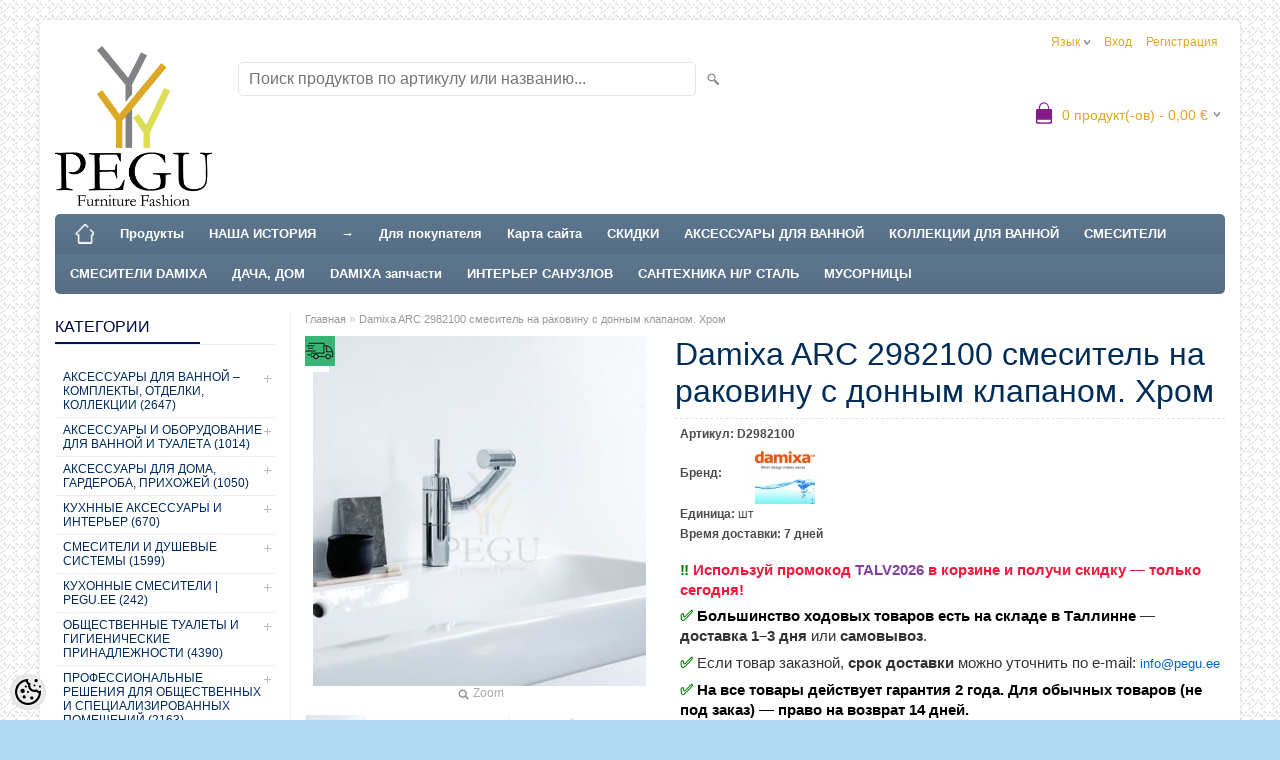

--- FILE ---
content_type: text/html; charset=UTF-8
request_url: https://www.pegu.ee/ru/a/damixa-arc-2982100-smesitel-na-rakovinu-s-donnym-klapanom.-hrom
body_size: 67969
content:
<!DOCTYPE html>
<html dir="ltr" lang="ru">
<head>
<title>Damixa ARC 2982100 смеситель на раковину с донным клапаном. Хром</title>

<meta charset="UTF-8" />
<meta name="keywords" content="Damixa ARC 2982100 смеситель на раковину с донным клапаном. Хром" />
<meta name="description" content="Damixa ARC 2982100 смеситель на раковину с донным клапаном. Хром" />
<meta name="author" content="PEGU" />
<meta name="generator" content="ShopRoller.com" />

<meta property="og:type" content="website" />
<meta property="og:title" content="Damixa ARC 2982100 смеситель на раковину с донным клапаном. Хром" />
<meta property="og:image" content="https://www.pegu.ee/media/gavial/.product-image/large/general/Damixa/ARC/2982100/Damixa%20segisti%20ARC%20valamule%20kroom%2029021_arc_.jpg" />
<meta property="og:url" content="https://www.pegu.ee/ru/a/damixa-arc-2982100-smesitel-na-rakovinu-s-donnym-klapanom.-hrom" />
<meta property="og:site_name" content="PEGU" />
<meta property="og:description" content="Damixa ARC 2982100 смеситель на раковину с донным клапаном. Хром" />

<meta name="HandheldFriendly" content="True" />
<meta name="MobileOptimized" content="320" />
<meta name="viewport" content="width=device-width, initial-scale=1, minimum-scale=1, maximum-scale=1" />

<script type="application/ld+json">
    {
      "@context" : "https://schema.org",
      "@type" : "WebSite",
      "name" : "PEGU",
      "url" : "https://www.pegu.ee/",
	  "potentialAction": {
        "@type": "SearchAction",
        "target": {
          "@type": "EntryPoint",
          "urlTemplate": "https://www.pegu.ee/ru/search?q={search_term_string}"
        },
        "query-input": "required name=search_term_string"
      }
    }
</script>

<script type="application/ld+json">
{
  "@context" : "https://schema.org",
  "@type" : "Organization",
  "image": "https://www.pegu.ee/media/gavial/Bännerid/Favikon/Logo PEGU.png",
  "url" : "https://www.pegu.ee/",
  "logo" : "https://www.pegu.ee/media/gavial/Bännerid/Favikon/Logo PEGU.png",
  "name" : "PEGU",
  "email" : "info@pegu.ee",
  "description": "Интернет-магазин премиальной сантехники: смесители, душевые, аксессуары и гигиена. Только проверенные бренды и профессиональный подход.",
  "contactPoint" : {
    "@type" : "ContactPoint",
    "contactType" : "Klienditugi",
    "telephone" : "+372 515 0681",
	"email":"info@pegu.ee"
  }
}
</script>

<base href="https://www.pegu.ee/" />
<link rel="canonical" href="https://www.pegu.ee/ru/a/damixa-arc-2982100-smesitel-na-rakovinu-s-donnym-klapanom.-hrom" />

<link href="https://www.pegu.ee/media/gavial/Bännerid/Favikon/Logo PEGU.png" rel="icon" />

<link rel="stylesheet" href="https://www.pegu.ee/skin/bigshop/css/all-2922.css" type="text/css" media="screen" />

<script type="text/javascript" src="https://www.pegu.ee/skin/bigshop/js/all-2922.js"></script>


<style id="tk-theme-configurator-css" type="text/css">
body { background-image:url(https://www.pegu.ee/skin/base/backgrounds/20.png); }
body { background-color:#afd8f0; }
#content { font-family:Arial,Helvetica,sans-serif; }
#content, .product-info .description, .product-info #wishlist-links a, .product-info .product-attributes-wrap { font-size:12px; }
#content { color:#333333; }
h1,h2,h3,h4,h5,h6,.box .box-heading span { font-family:Arial,Helvetica,sans-serif; }
h1,h2,h3,h4,h5,h6 { color:#012d59; }
#menu,#menu > ul > li > div { background-color:#5e7891; }
#menu > ul > li > a,#menu > ul > li > div > ul > li > a { color:#FFFFFF; }
#menu > ul > li:hover > a { background-color:#a4c4f5; }
#menu > ul > li:hover > a,#menu > ul > li ul > li > a:hover { color:#FFFFFF; }
#menu > ul > li > a { font-size:13px; }
#menu > ul > li ul > li > a { font-size:13px; }
.box .box-heading span { color:#010842; }
.box .box-heading { font-size:16px; }
.box .box-heading { border-color:#EEEEEE; }
.box .box-heading span { border-color:#051566; }
.box-category > ul > li > a, .box-category > ul > li > ul > li a { color:#022c5e; }
.box-category a:hover { background-color:#cfae61; }
.box-category > ul > li > a, .box-content.filter label { font-size:px; }
.box-category > ul > li > ul > li a { font-size:12px; }
a.button, input.button, button.button, .box-product > div .cart a.button, .box-product > div .cart input.button, .product-grid > div 
											.cart a.button, .product-grid > div .cart input.button, .product-list > div .cart a.button, 
											.product-list > div .cart input.button, .button.gray,
											.button-secondary{ background-color:#7ed957; }
a.button, input.button, button.button, .box-product > div .cart a.button, .box-product > div .cart input.button, .product-grid > div 
											.cart a.button, .product-grid > div .cart input.button, .product-list > div .cart a.button, 
											.product-list > div .cart input.button, .button.gray,
											.button-secondary { color:#ffffff; }
a.button:hover, input.button:hover, button.button:hover, .box-product > div .cart a.button:hover, .box-product > div .cart input.button:hover, 
											.product-grid > div .cart a.button:hover, .product-grid > div .cart input.button:hover, 
											.product-list > div .cart a.button:hover, .product-list > div .cart input.button:hover,
											.button-secondary:hover { background-color:#3e8e41; }
a.button:hover, input.button:hover, button.button:hover, .box-product > div .cart a.button:hover, .box-product > div .cart input.button:hover, 
											.product-grid > div .cart a.button:hover, .product-grid > div .cart input.button:hover, 
											.product-list > div .cart a.button:hover, .product-list > div .cart input.button:hover,
											.button-secondary:hover { color:#ffffff; }
.button, input.button, button.button, .box-product > div .cart a.button, .box-product > div .cart input.button, .product-grid > div 
											.cart a.button, .product-grid > div .cart input.button, .product-list > div .cart a.button, 
											.product-list > div .cart input.button, .button.gray,
											.button-secondary:hover { font-size:17px; }
#button-cart, .button-primary { background-color:#28a745; }
#button-cart, .button-primary { color:#ffffff; }
#button-cart:hover, .button-primary:hover { background-color:#218838; }
#button-cart:hover, .button-primary:hover { color:#333333; }
.product-list .price, .product-grid .price, .box-product .price-old, .box-product .price { color:#004080; }
.product-grid .price-new, .box-product .price-new, .product-list .price-new { color:#ff0000; }
.product-list .price-old, .product-grid .price-old, .box-product .price-old { color:#004080; }
.product-list .price, .product-grid .price, .product-list .price-old, .product-grid .price-old, .box-product .price-old, .box-product .price, .box-product .price-new   { font-size:20px; }
.product-info .price-tag { color:#ffffff; }
.product-info .price-old { color:#F00; }
.product-info .price-old { font-size:18px; }
.product-info .price-tag { background-color:#ff0000; }
.product-info .price { color:#dba828; }
.pagination .links a { background-color:#ffffff; }
.pagination .links a { color:#a3a3a3; }
.pagination .links a { border-color:#eeeeee; }
.pagination .links a:hover { background-color:#ffffff; }
.pagination .links a:hover { color:#004080; }
.pagination .links a:hover { border-color:#cccccc; }
.pagination .links b { background-color:#004080; }
.pagination .links b { color:#ffffff; }
.pagination .links b { border-color:#f15a23; }
#header #cart .heading h4 { background-color:#871a8a; }
#header #cart .heading #cart-total, #header #welcome a, #language, #currency, #header .links { color:#dba828; }
#footer { background-color:#ffffff; }
#footer h3 { color:#acacac; }
#footer .column a { color:#999999; }
#footer .column a:hover { color:#871a8a; }
#powered { color:#999999; }
#sr-cookie-policy { background-color:#bcbbbb; }
#sr-cookie-policy, #sr-cookie-policy a { color:#ffffff; }
#sr-cookie-policy button { background-color:; }
#sr-cookie-policy button { color:; }
#sr-cookie-policy button:hover { background-color:; }
#sr-cookie-policy button:hover { color:; }
#sr-cookie-policy button { font-size:px; }
</style>
<style id="tk-custom-css" type="text/css">
#menu > ul > li > div {
    z-index: 1010;
}
#menu > ul > li {
    position: inherit;
}

#footer .column a {
    height: auto;
    line-height: 15px;
    margin-bottom: 5px;
}

#fb-root iframe{
	max-height:400px !important;	
}
.article-label-onsale { background-image:url('https://www.pegu.ee/media/gavial/product/Protsent väike.png'); background-position:left top; }
.article-label-new { background-image:url('https://www.pegu.ee/media/gavial/Bännerid/New/10465_label_new_icon.png'); background-position:right top; }
.article-label-outofstock { background-image:url('https://www.pegu.ee/media/gavial/Bännerid/Click/2.png'); background-position:; }
.article-label-instock { background-image:url('https://www.pegu.ee/media/gavial/Bännerid/Click/Laos olemas.png'); background-position:; }
.article-label-1 { background-image:url('https://www.pegu.ee/media/gavial/Bännerid/New/Option 2 Two line.jpg'); background-position:right center; }
</style>

<script type="text/javascript">
if(!Roller) var Roller = {};
Roller.config = new Array();
Roller.config['base_url'] = 'https://www.pegu.ee/ru/';
Roller.config['base_path'] = '/';
Roller.config['cart/addtocart/after_action'] = '2';
Roller.config['skin_url'] = 'https://www.pegu.ee/skin/bigshop/';
Roller.config['translate-fill_required_fields'] = 'Пожалуйста, заполните все обязательные поля';
Roller.t = {"form_error_fill_required_fields":"\u041f\u043e\u0436\u0430\u043b\u0443\u0439\u0441\u0442\u0430, \u0437\u0430\u043f\u043e\u043b\u043d\u0438\u0442\u0435 \u0432\u0441\u0435 \u043e\u0431\u044f\u0437\u0430\u0442\u0435\u043b\u044c\u043d\u044b\u0435 \u043f\u043e\u043b\u044f","cart_error_no_items_selected":"\u0412\u044b\u0431\u0440\u0430\u0442\u044c \u043f\u0440\u043e\u0434\u0443\u043a\u0442\u044b!"}
</script>


<meta name="facebook-domain-verification" content="yuz0s73ked0cqadbafjkb8hlrretzr" />

<meta name="google-site-verification" content="WYkAT05aVh6cq-0SX9Zju_yPP-I54MhWi18RuRCLNb8" />

<!-- LocalBusiness schema for PEGU OÜ — insert into <head> -->
<script type="application/ld+json">
{
  "@context": "https://schema.org",
  "@type": "LocalBusiness",
  "name": "PEGU OÜ",
  "legalName": "PEGU OÜ",
  "image": "https://www.pegu.ee/media/gavial/Bännerid/Favikon/Logo%20PEGU.png?_t=1567777040",
  "@id": "https://www.pegu.ee",
  "url": "https://www.pegu.ee",
  "telephone": "+372-5150681",
  "priceRange": "€€",
  "address": {
    "@type": "PostalAddress",
    "streetAddress": "Loitsu",
    "addressLocality": "Tallinn",
    "postalCode": "13622",
    "addressCountry": "EE"
  },
  "geo": {
    "@type": "GeoCoordinates",
    "latitude": 59.437, 
    "longitude": 24.7536
  },
  "openingHoursSpecification": [
    {
      "@type": "OpeningHoursSpecification",
      "dayOfWeek": [
        "Monday",
        "Tuesday",
        "Wednesday",
        "Thursday",
        "Friday",
        "Saturday",
        "Sunday"
      ],
      "opens": "00:00",
      "closes": "23:59"
    }
  ],
  "contactPoint": [
    {
      "@type": "ContactPoint",
      "contactType": "customer service",
      "telephone": "+372-5150681",
      "availableLanguage": ["Estonian","Russian","English"]
    }
  ],
  "sameAs": [
    "https://www.facebook.com/www.pegu.ee/",
    "https://www.instagram.com/pegu.ee/",
    "https://www.youtube.com/@pegu-e-pood",
    "https://www.linkedin.com/company/pegu-oü/"
  ]
}
</script>







    <script>
        window.dataLayer = window.dataLayer || [];
        function gtag() { dataLayer.push(arguments); }
        gtag('consent', 'default', {
            'ad_user_data': 'denied',
            'ad_personalization': 'denied',
            'ad_storage': 'denied',
            'analytics_storage': 'denied',
            'wait_for_update': 500,
        });
    </script>

    <!-- Google Tag Manager -->
    <script
        type="text/javascript"
    >(function(w,d,s,l,i){w[l]=w[l]||[];w[l].push({'gtm.start':
                new Date().getTime(),event:'gtm.js'});var f=d.getElementsByTagName(s)[0],
            j=d.createElement(s),dl=l!='dataLayer'?'&l='+l:'';j.async=true;j.src=
            'https://www.googletagmanager.com/gtm.js?id='+i+dl;f.parentNode.insertBefore(j,f);
        })(window,document,'script','dataLayer','GTM-W6LHPGN');
    </script>
    <!-- End Google Tag Manager -->

    <script>
        /*
		 *   Called when consent changes. Assumes that consent object contains keys which
		 *   directly correspond to Google consent types.
		 */
        const googleUserConsentListener = function() {
            let consent = this.options;
            gtag('consent', 'update', {
                'ad_user_data': consent.marketing,
                'ad_personalization': consent.marketing,
                'ad_storage': consent.marketing,
                'analytics_storage': consent.analytics
            });
        };

        $('document').ready(function(){
            Roller.Events.on('onUserConsent', googleUserConsentListener);
        });
    </script>

    <!-- Google Tag Manager Events -->
	        <script>
			            dataLayer.push({ecommerce: null});
            dataLayer.push({
                event:'view_item',
                ecommerce: {"currency":"EUR","value":332.06,"items":[{"item_id":"D2982100","item_name":"Damixa ARC 2982100 смеситель на раковину с донным клапаном. Хром","item_brand":"Damixa","price":368.95,"discount":36.9,"item_category":"СМЕСИТЕЛИ И ДУШЕВЫЕ СИСТЕМЫ","item_category2":"","item_category3":"","item_category4":"","item_category5":""}]}            });
			        </script>
	
    <!-- Global Site Tag (gtag.js) - Google Tag Manager Event listeners -->
	        <script>
            let currency = "eur".toUpperCase();
            let shop = "";

            $(document).bind('sr:cart.changed', function(event, options) {
                let categories = [];
                //if product qty is positive then add
                if (!options || options.quantity_added_to_cart <= 0)
                {
                    //no track remove_from_cart
                    return;
                }

                //take product first category path(taxonomy)
                if (options.product_categories.length > 0)
                {
                    let category_parts = options.product_categories[0].split(" > ")
                    if (category_parts.length > 0) {
                        categories = categories.concat(category_parts);
                    }
                }
                dataLayer.push({ecommerce: null});
                dataLayer.push({
                    event: 'add_to_cart',
                    ecommerce:
                        {
                            currency: currency,
                            value: options.product_price * options.quantity_added_to_cart,
                            items:
                                [
                                    {
                                        item_id: options.product_sku,
                                        item_name: options.product_title,
                                        affiliation: shop,
                                        item_brand: options.product_brand,
                                        item_category: categories[0],
                                        item_category2: categories[1],
                                        item_category3: categories[2],
                                        item_category4: categories[3],
                                        item_category5: categories[4],
                                        price: options.product_price,
                                        quantity: options.quantity_added_to_cart
                                    }
                                ]
                        }
                })
            })
        </script>
	<script>
  !function(g,s,q,r,d){r=g[r]=g[r]||function(){(r.q=r.q||[]).push(arguments)};
  d=s.createElement(q);d.src='//d1l6p2sc9645hc.cloudfront.net/gosquared.js';q=
  s.getElementsByTagName(q)[0];q.parentNode.insertBefore(d,q)}(window,document
  ,'script','_gs');

  _gs('GSN-293604-R');
  _gs('set', 'anonymizeIP', true);
</script>

</head>

<body class="browser-chrome browser-chrome-131.0.0.0 tk-language-ru_RU page-template-page-2columns_left content-template-content-product tk-product-page">

<div id="fb-root"></div>
<script type="text/plain" data-category="analytics" async defer crossorigin="anonymous" src="https://connect.facebook.net/ru_RU/sdk.js#xfbml=1&version=v11.0&appId=386731248061277&autoLogAppEvents=1"></script>

<!-- Google Tag Manager (noscript) -->
<noscript><iframe src="https://www.googletagmanager.com/ns.html?id=GTM-W6LHPGN"
				  height="0" width="0" style="display:none;visibility:hidden"></iframe></noscript>
<!-- End Google Tag Manager (noscript) -->

<div class="main-wrapper">

	<div id="header">
		<div id="welcome">

		<form action="#" method="post">
<div id="language">
	язык	<ul>
	
		<li>
			<a href="https://www.pegu.ee/et" title="Eesti keel">
				<img src="https://www.pegu.ee/skin/bigshop/image/flags/et.png" alt="Eesti keel">
				Eesti keel			</a>
		</li>

	
		<li>
			<a href="https://www.pegu.ee/ru" title="Vene keel">
				<img src="https://www.pegu.ee/skin/bigshop/image/flags/ru.png" alt="Vene keel">
				Vene keel			</a>
		</li>

		</ul>
</div>
</form>

		
				<a href="https://www.pegu.ee/ru/login">Вход</a>
	
				<a href="https://www.pegu.ee/ru/account/register">Регистрация</a>        
	

</div>

<div id="header-content-block"></div>

<div id="logo"><a href="https://www.pegu.ee/ru/home">
			<img src="https://www.pegu.ee/media/gavial/Bännerid/Favikon/Logo PEGU.png" alt="PEGU" />
	</a></div>

<div id="search"><form id="searchForm" action="https://www.pegu.ee/ru/search" method="get">
			<input type="hidden" name="page" value="1" />
	<input type="hidden" name="q" value="" />
</form>

<div class="button-search"></div>
<input type="text" id="filter_name" name="filter_name" value="" placeholder="Поиск продуктов по артикулу или названию..." onClick="this.select();" onKeyDown="this.style.color = '#333';" class="search-autocomplete" />
</div>

		<div id="cart" class="">
		<div class="heading" onclick="window.location='https://www.pegu.ee/ru/cart'">
			<h4><img width="32" height="32" alt="" src="https://www.pegu.ee/skin/bigshop/image/cart-bg.png"></h4>
			<a><span id="cart-total">
				<span id="cart_total_qty">0</span> продукт(-ов) - 
				<span id="cart_total_sum">0,00</span> €
			</span></a>
		</div>
		<div class="content"></div>
	</div>
	</div>

		<div id="menu">
			<span>Меню</span>
	<ul>

						<li class="home" style="z-index:1100;">
			<a href="https://www.pegu.ee/ru/home"><span>Главная</span></a>
		</li>
		
						<li style="z-index:1099;">
			<a href="https://www.pegu.ee/ru/category">Продукты</a>
		</li>
		
				
						<li class="tk-cms-page-582 tk-cms-page-meie-lugu" style="z-index:1097;">
			<a href="https://www.pegu.ee/ru/p/meie-lugu">НАША ИСТОРИЯ</a>
			
		</li>
				<li class="tk-cms-page-39 tk-cms-page-→" style="z-index:1097;">
			<a href="https://www.pegu.ee/ru/p/%E2%86%92">→</a>
			
		</li>
				<li class="tk-cms-page-1 tk-cms-page-uld-ja-ostutingimused" style="z-index:1097;">
			<a href="https://www.pegu.ee/ru/p/uld-ja-ostutingimused">Для покупателя</a>
			
<div>
	<ul>
	
		<li class="tk-cms-page-5 tk-cms-page-tutvustus">
			<a href="https://www.pegu.ee/ru/p/tutvustus">О Нас</a>
					</li>

	
		<li class="tk-cms-page-6 tk-cms-page-uld-ja-tellimistingimused">
			<a href="https://www.pegu.ee/ru/p/uld-ja-tellimistingimused">Общие условия и заказы</a>
					</li>

	
		<li class="tk-cms-page-449 tk-cms-page-jarelmaks">
			<a href="https://www.pegu.ee/ru/p/jarelmaks">ESTO Рассрочка</a>
					</li>

	
		<li class="tk-cms-page-7 tk-cms-page-tarnetingimused-1">
			<a href="https://www.pegu.ee/ru/p/tarnetingimused-1">Условия доставки</a>
					</li>

	
		<li class="tk-cms-page-8 tk-cms-page-tagastusoigus">
			<a href="https://www.pegu.ee/ru/p/tagastusoigus">Право возврата товара</a>
					</li>

	
		<li class="tk-cms-page-359 tk-cms-page-privaatsuspoliitika">
			<a href="https://www.pegu.ee/ru/p/privaatsuspoliitika">Privaatsuspoliitika</a>
					</li>

	
		<li class="tk-cms-page-9 tk-cms-page-tootele-pretensioonide-esitamise-tingimused">
			<a href="https://www.pegu.ee/ru/p/tootele-pretensioonide-esitamise-tingimused">Предоставление претензий</a>
					</li>

	
		<li class="tk-cms-page-10 tk-cms-page-turvalisus">
			<a href="https://www.pegu.ee/ru/p/turvalisus">Безопасность</a>
					</li>

	
		<li class="tk-cms-page-31 tk-cms-page-maksmisviisid-20">
			<a href="https://www.pegu.ee/ru/p/maksmisviisid-20">Способы опаты</a>
					</li>

		</ul>
</div>
		</li>
				<li class="tk-cms-page-406 tk-cms-page-pegu-saidikaart" style="z-index:1097;">
			<a href="https://www.pegu.ee/ru/sitemap">Карта сайта</a>
			
		</li>
				<li class="tk-cms-page-38 tk-cms-page-sooduspakkumised" style="z-index:1097;">
			<a href="https://www.pegu.ee/ru/product/onsale">СКИДКИ</a>
			
		</li>
				<li class="tk-cms-page-35 tk-cms-page-aksessuary-dlja-vannoj" style="z-index:1097;">
			<a href="https://www.pegu.ee/ru/c/aksessuary-dlja-vannoj-–-komplekty-otdelki-kollekcii">АКСЕССУАРЫ ДЛЯ ВАННОЙ</a>
			
<div>
	<ul>
	
		<li class="tk-cms-page-88 tk-cms-page-kollektsiooni-jargi">
			<a href="https://www.pegu.ee/ru/c/aksessuary-dlja-vannoj-komnaty-po-kollekcijam">Товар по коллекциям</a>
					</li>

	
		<li class="tk-cms-page-197 tk-cms-page-dushikardinad">
			<a href="https://www.pegu.ee/ru/c/dushevye-shtorki">Душевые шторки</a>
					</li>

	
		<li class="tk-cms-page-73 tk-cms-page-dushikorvid">
			<a href="https://www.pegu.ee/ru/c/dushevye-korzinki">Душевые корзинки</a>
					</li>

	
		<li class="tk-cms-page-74 tk-cms-page-dushikardinapuu">
			<a href="https://www.pegu.ee/ru/c/dushevye-shtangi">Палки под душевые шторки</a>
					</li>

	
		<li class="tk-cms-page-247 tk-cms-page-kateratipuu-porandale">
			<a href="https://www.pegu.ee/ru/c/veshalka-dlja-polotenec-napol-naja">Держатели для полотенец напольные</a>
					</li>

	
		<li class="tk-cms-page-144 tk-cms-page-kosmeetikapeegel-1">
			<a href="https://www.pegu.ee/ru/c/kosmeticheskie-zerkala">Косметические зеркала</a>
					</li>

	
		<li class="tk-cms-page-75 tk-cms-page-klaasriiul">
			<a href="https://www.pegu.ee/ru/c/stekljannaja-polka">Стеклянные полки</a>
					</li>

	
		<li class="tk-cms-page-76 tk-cms-page-klaasihoidel">
			<a href="https://www.pegu.ee/ru/c/derzhateli-dlja-stakanchikov-pod-zubnye-schjotki">Стаканчики с держателями</a>
					</li>

	
		<li class="tk-cms-page-77 tk-cms-page-klaasipuhastaja">
			<a href="https://www.pegu.ee/ru/c/ochistitel-kapel-dlja-stekla">Очистители для душевых стенок</a>
					</li>

	
		<li class="tk-cms-page-78 tk-cms-page-kateratihark">
			<a href="https://www.pegu.ee/ru/c/povorotnaja-veshalka">Поворотные держатели для полотенец</a>
					</li>

	
		<li class="tk-cms-page-79 tk-cms-page-kateratiriiul">
			<a href="https://www.pegu.ee/ru/c/polka-dlja-polotenec">Полки для полотенец</a>
					</li>

	
		<li class="tk-cms-page-80 tk-cms-page-kateratipuu">
			<a href="https://www.pegu.ee/ru/c/derzhateli-dlja-polotenec">Держатели для полотенец</a>
					</li>

	
		<li class="tk-cms-page-83 tk-cms-page-nagi">
			<a href="https://www.pegu.ee/ru/c/krjuchki-nastennye">Крючки настенные в ванную комнату</a>
					</li>

	
		<li class="tk-cms-page-412 tk-cms-page-peeglid">
			<a href="https://www.pegu.ee/ru/c/zerkala-3">Зеркала</a>
					</li>

	
		<li class="tk-cms-page-316 tk-cms-page-pesukivatusrest">
			<a href="https://www.pegu.ee/ru/c/sushilka-dlja-bel-ja">Сушилка для белья</a>
					</li>

	
		<li class="tk-cms-page-81 tk-cms-page-saunalinarongas">
			<a href="https://www.pegu.ee/ru/c/kol-co-derzhatel-dlja-bannogo-polotenca">Кольца под банные полотенца</a>
					</li>

	
		<li class="tk-cms-page-84 tk-cms-page-seebialus">
			<a href="https://www.pegu.ee/ru/c/polochki-dlja-myla-shampunja">Подставки под мыло</a>
					</li>

	
		<li class="tk-cms-page-82 tk-cms-page-seebidosaator">
			<a href="https://www.pegu.ee/ru/c/dozator-dlja-myla">Дозаторы для мыла</a>
					</li>

	
		<li class="tk-cms-page-85 tk-cms-page-tualettpaberihoidel">
			<a href="https://www.pegu.ee/ru/c/derzhateli-dlja-tualetnoj-bumagi">Держатели для туалетной бумаги</a>
					</li>

	
		<li class="tk-cms-page-238 tk-cms-page-ukse-nagi">
			<a href="https://www.pegu.ee/ru/c/krjuchki-na-dver">Крючки на дверь</a>
					</li>

	
		<li class="tk-cms-page-86 tk-cms-page-vannikaepide">
			<a href="https://www.pegu.ee/ru/c/ruchki-dlja-vannoj">Рукоятки для ванной комнаты</a>
					</li>

	
		<li class="tk-cms-page-87 tk-cms-page-wc-hari">
			<a href="https://www.pegu.ee/ru/c/wc-schjotki-s-derzhateljami">WC щётки с держателями</a>
					</li>

		</ul>
</div>
		</li>
				<li class="tk-cms-page-447 tk-cms-page-kollekcii-aksessuarov-dlja-vannoj-i-tualeta" style="z-index:1097;">
			<a href="https://www.pegu.ee/ru/c/aksessuary-dlja-vannoj-–-komplekty-i-kollekcii-ot-izvestnyh-brendov">КОЛЛЕКЦИИ ДЛЯ ВАННОЙ</a>
			
		</li>
				<li class="tk-cms-page-34 tk-cms-page-http-www.pegu.ee-et-c-http-www.pegu.ee-et-c-segistid-damixaandpage=2" style="z-index:1097;">
			<a href="https://www.pegu.ee/ru/c/http-www.pegu.ee-et-c-segistid-damixa">СМЕСИТЕЛИ</a>
			
<div>
	<ul>
	
		<li class="tk-cms-page-593 tk-cms-page-segistid-brandide-jargi">
			<a href="https://www.pegu.ee/ru/c/smesiteli-po-brendam">Смесители по брендам</a>
					</li>

	
		<li class="tk-cms-page-59 tk-cms-page-aiakraanid-mora-idral">
			<a href="https://www.pegu.ee/ru/c/sadovye-krany-kruglogodichnye-antifrost-nastennye-krany">Садовые краны MORA , Idral</a>
					</li>

	
		<li class="tk-cms-page-152 tk-cms-page-pissuaarikraanid-bideedussid">
			<a href="https://www.pegu.ee/ru/c/bide-dushi-krany-dlja-pisuarov">Биде смесители, краны для писсуаров,  биде души</a>
					</li>

	
		<li class="tk-cms-page-54 tk-cms-page-dusikomplektid-damixa">
			<a href="https://www.pegu.ee/ru/c/dushevye-komplekty">Душевые комплекты Damixa</a>
					</li>

	
		<li class="tk-cms-page-53 tk-cms-page-dusid-komplektid-voolikud">
			<a href="https://www.pegu.ee/ru/c/dushevye-golovki-komplekty-shlangi">Души, коплекты , шланги</a>
					</li>

	
		<li class="tk-cms-page-56 tk-cms-page-dusisegisti-damixa">
			<a href="https://www.pegu.ee/ru/c/dushevye-smesiteli">Душевые смесители Damixa</a>
					</li>

	
		<li class="tk-cms-page-57 tk-cms-page-tilad-damixa">
			<a href="https://www.pegu.ee/ru/c/damixa-trubki">Трубки Damixa</a>
					</li>

	
		<li class="tk-cms-page-55 tk-cms-page-termostaat-damixa">
			<a href="https://www.pegu.ee/ru/c/termostat">Термостаты Damixa</a>
					</li>

	
		<li class="tk-cms-page-51 tk-cms-page-vannisegistid-damixa">
			<a href="https://www.pegu.ee/ru/c/smesiteli-dlja-vannoj">Смесители для ванной Damixa</a>
					</li>

	
		<li class="tk-cms-page-52 tk-cms-page-valamusegistid-damixa">
			<a href="https://www.pegu.ee/ru/c/smesiteli-na-rakovinu">Смесители на раковину Damixa</a>
					</li>

	
		<li class="tk-cms-page-50 tk-cms-page-koogisegistid-damixa">
			<a href="https://www.pegu.ee/ru/c/kuhonnye-smesiteli-damixa">Кухонные смесители Damixa</a>
					</li>

	
		<li class="tk-cms-page-212 tk-cms-page-koogisegistid-pesumasinakraaniga">
			<a href="https://www.pegu.ee/ru/c/kuhonnye-smesiteli-s-kranom-dlja-stiral-noj-mashiny"> Кухонные смесители с краном для стиральной машины</a>
					</li>

	
		<li class="tk-cms-page-213 tk-cms-page-koogisegistid-valjatommatava-otsaga">
			<a href="https://www.pegu.ee/ru/c/kuhonnye-smesiteli-s-vytjagivajuschimsja-nosikom"> Кухонные смесители с вытягивающимся носиком</a>
					</li>

	
		<li class="tk-cms-page-458 tk-cms-page-juuksuri-peapesu-segistid">
			<a href="https://www.pegu.ee/ru/c/cmesiteli-dlja-parikmaherskoj">Juuksuri peapesu segistid</a>
					</li>

	
		<li class="tk-cms-page-60 tk-cms-page-segistid-ja-tarvikud-idral-kids">
			<a href="https://www.pegu.ee/ru/c/smesiteli-i-aksessuaary-idral-kids-detskie-ucherezhdenija">Смесители и аксессуары Idral KIDS</a>
					</li>

	
		<li class="tk-cms-page-61 tk-cms-page-segistid-ib">
			<a href="https://www.pegu.ee/ru/c/smesiteli-ib-pod-zakaz">Смесители IB</a>
					</li>

	
		<li class="tk-cms-page-62 tk-cms-page-segistid-nicolazzi">
			<a href="https://www.pegu.ee/ru/c/smesiteli-nicolazzi-pod-zakaz">Смесители Nicolazzi</a>
					</li>

	
		<li class="tk-cms-page-63 tk-cms-page-segistid-vola">
			<a href="https://www.pegu.ee/ru/c/http-www.pegu.ee-et-c-segistid-vola-eriellimusega">Смесители Vola</a>
					</li>

	
		<li class="tk-cms-page-64 tk-cms-page-segistid-profi-maestro">
			<a href="https://www.pegu.ee/ru/c/smesiteli-profi-professional-nye-kuhonnye-smesiteli-maestro">Смесители PROFI Maestro</a>
					</li>

	
		<li class="tk-cms-page-65 tk-cms-page-segistid-pikakangiga">
			<a href="https://www.pegu.ee/ru/c/smesiteli-s-udlinnjonnoj-ruchkoj-inva-dlja-pozhilyh-ljudej...">Смесители с длинной ручкой</a>
					</li>

	
		<li class="tk-cms-page-66 tk-cms-page-segistid-sensoriga">
			<a href="https://www.pegu.ee/ru/c/smesiteli-s-sensorom">Смесители с сенсором</a>
					</li>

	
		<li class="tk-cms-page-451 tk-cms-page-segistid-roostevabast-terasest">
			<a href="https://www.pegu.ee/ru/c/smesiteli-iz-nerzhavejuschej-stali">Смесители из нержавеющей стали</a>
					</li>

	
		<li class="tk-cms-page-67 tk-cms-page-segistid-ja-kraanid-isesulguvad">
			<a href="https://www.pegu.ee/ru/c/smesiteli-s-zamvykljuchajuschimsja-mehanizmom">Смесители и краны, самовыключающиеся</a>
					</li>

	
		<li class="tk-cms-page-136 tk-cms-page-segisti-jalad">
			<a href="https://www.pegu.ee/ru/c/nozhki-dlja-smesitelej">Ножки для смесителей</a>
					</li>

	
		<li class="tk-cms-page-452 tk-cms-page-suvistatud-dusisusteemid-dusihkomplektid">
			<a href="https://www.pegu.ee/ru/c/vstraevaemye-dushevye-sistemy">Встраеваемые душевые системы</a>
					</li>

	
		<li class="tk-cms-page-453 tk-cms-page-suvistatud-valamusegistid">
			<a href="https://www.pegu.ee/ru/c/vstraevaemye-v-stenu-smesiteli-dlja-rakoviny">Встраеваемые в стену смесители для раковины</a>
					</li>

	
		<li class="tk-cms-page-435 tk-cms-page-valamusegisti-korge">
			<a href="https://www.pegu.ee/ru/c/vysokie-smesiteli-dlja-rakoviny">Смесители для накладной раковины</a>
					</li>

	
		<li class="tk-cms-page-58 tk-cms-page-vedelseebidosaatorid-damixa">
			<a href="https://www.pegu.ee/ru/c/dozatory-dlja-myla-kuhonnye">Дозаторы для жидкого мыла Damixa</a>
					</li>

		</ul>
</div>
		</li>
				<li class="tk-cms-page-274 tk-cms-page-damixa-kollektsioonid" style="z-index:1097;">
			<a href="https://www.pegu.ee/ru/c/damixa-po-kollekcijam">СМЕСИТЕЛИ DAMIXA</a>
			
<div>
	<ul>
	
		<li class="tk-cms-page-479 tk-cms-page-damixa-kontaktivaba-segistid-silhouet-touchless">
			<a href="https://www.pegu.ee/ru/c/damixa-beskontaktnye-ir-smesiteli-silhouet-touchless">Damixa бесконтактные IR смесители Silhouet Touchless </a>
					</li>

	
		<li class="tk-cms-page-275 tk-cms-page-arc">
			<a href="https://www.pegu.ee/ru/c/arc">DAMIXA смесители ARC</a>
					</li>

	
		<li class="tk-cms-page-278 tk-cms-page-clover-easy">
			<a href="https://www.pegu.ee/ru/c/clover-easy">DAMIXA смесители Clover Easy</a>
					</li>

	
		<li class="tk-cms-page-299 tk-cms-page-clover-clover-green">
			<a href="https://www.pegu.ee/ru/c/clover-clover-green">Damixa смесители Clover/Clover Green</a>
					</li>

	
		<li class="tk-cms-page-280 tk-cms-page-elara">
			<a href="https://www.pegu.ee/ru/c/elara">DAMIXA смесители ELARA</a>
					</li>

	
		<li class="tk-cms-page-295 tk-cms-page-eris">
			<a href="https://www.pegu.ee/ru/c/eris">DAMIXA смесители ERIS</a>
					</li>

	
		<li class="tk-cms-page-279 tk-cms-page-fern">
			<a href="https://www.pegu.ee/ru/c/fern">DAMIXA смесители FERN -45%</a>
					</li>

	
		<li class="tk-cms-page-288 tk-cms-page-jupiter">
			<a href="https://www.pegu.ee/ru/c/jupiter">DAMIXA смесители JUPITER</a>
					</li>

	
		<li class="tk-cms-page-281 tk-cms-page-merkur">
			<a href="https://www.pegu.ee/ru/c/merkur">DAMIXA смесители MERKUR</a>
					</li>

	
		<li class="tk-cms-page-289 tk-cms-page-osier">
			<a href="https://www.pegu.ee/ru/c/osier">DAMIXA смесители OSIER</a>
					</li>

	
		<li class="tk-cms-page-301 tk-cms-page-pine">
			<a href="https://www.pegu.ee/ru/c/pine">DAMIXA смесители PINE</a>
					</li>

	
		<li class="tk-cms-page-296 tk-cms-page-rowan">
			<a href="https://www.pegu.ee/ru/c/rowan">DAMIXA смесители ROWAN</a>
					</li>

	
		<li class="tk-cms-page-377 tk-cms-page-damixa-silhouet">
			<a href="https://www.pegu.ee/ru/c/damixa-silhouet">Damixa смесители SILHOUET кампания!</a>
					</li>

	
		<li class="tk-cms-page-291 tk-cms-page-slate">
			<a href="https://www.pegu.ee/ru/c/slate">DAMIXA смесители SLATE</a>
					</li>

	
		<li class="tk-cms-page-300 tk-cms-page-space">
			<a href="https://www.pegu.ee/ru/c/space">DAMIXA смесители SPACE</a>
					</li>

	
		<li class="tk-cms-page-290 tk-cms-page-tradition-1">
			<a href="https://www.pegu.ee/ru/c/tradition-2">DAMIXA классические смесители TRADITION</a>
					</li>

	
		<li class="tk-cms-page-294 tk-cms-page-willow">
			<a href="https://www.pegu.ee/ru/c/willow">DAMIXA смесители WILLOW</a>
					</li>

	
		<li class="tk-cms-page-456 tk-cms-page-damixa-outlet">
			<a href="https://www.pegu.ee/et/c/damixa-outlet">Damixa OUTLET %</a>
					</li>

	
		<li class="tk-cms-page-587 tk-cms-page-segistid-damixa-core">
			<a href="https://www.pegu.ee/ru/c/smesiteli-damixa-core">Смесители Damixa Core</a>
					</li>

		</ul>
</div>
		</li>
				<li class="tk-cms-page-184 tk-cms-page-suvila-eramaja" style="z-index:1097;">
			<a href="https://www.pegu.ee/ru/c/aksessuary-dlja-doma-garderoba-prihozhej">ДАЧА,  ДОМ</a>
			
<div>
	<ul>
	
		<li class="tk-cms-page-187 tk-cms-page-aiakraanid-1">
			<a href="https://www.pegu.ee/ru/c/sadovye-krany-kruglogodichnye-antifrost-nastennye-krany">Садовые краны</a>
					</li>

	
		<li class="tk-cms-page-573 tk-cms-page-aiakarud-ehituskarud">
			<a href="https://www.pegu.ee/ru/c/sadovye-tachki">Садовые тачки</a>
					</li>

	
		<li class="tk-cms-page-574 tk-cms-page-boilerid-elektrilised-veesoojendid">
			<a href="https://www.pegu.ee/ru/c/jelektricheskie-vodonagrevateli-bojlery">Электрические водонагреватели, -бойлеры</a>
					</li>

	
		<li class="tk-cms-page-484 tk-cms-page-aiapritsid-akuga">
			<a href="https://www.pegu.ee/ru/c/novinka-sadovye-razbryzgivateli-opryskivateli-s-akkomuljatorom">Садовые разбрызгиватели/опрыскиватели с аккомулятором</a>
					</li>

	
		<li class="tk-cms-page-430 tk-cms-page-elektriline-putukate-tapja-insect-killer-1">
			<a href="https://www.pegu.ee/ru/c/lampa-dlja-unichtozhenija-nasekomyh-insect-killer">Лампа для уничтожения насекомых, Insect Killer</a>
					</li>

	
		<li class="tk-cms-page-423 tk-cms-page-gaasiveesoojendid">
			<a href="https://www.pegu.ee/ru/c/gazovye-vodonagrevateli">Газовые водонагреватели</a>
					</li>

	
		<li class="tk-cms-page-186 tk-cms-page-koristaja-garaazivalamu">
			<a href="https://www.pegu.ee/ru/c/rakoviny-dlja-garazha-n-r-stal">Раковина для гаража, подсобки</a>
					</li>

	
		<li class="tk-cms-page-188 tk-cms-page-kuivkaimla-2">
			<a href="https://www.pegu.ee/ru/c/suhie-tualety">Сухие туалеты Seperett</a>
					</li>

	
		<li class="tk-cms-page-420 tk-cms-page-kateratikuivatid">
			<a href="https://www.pegu.ee/ru/c/polotencesushiteli">Полотенцесушители</a>
					</li>

	
		<li class="tk-cms-page-575 tk-cms-page-minikoogid-metallist-stengel-saksamaa">
			<a href="https://www.pegu.ee/ru/c/stal-nye-minikuhni-stengel-germanija">Стальные Mиникухни Stengel, Германия</a>
					</li>

	
		<li class="tk-cms-page-433 tk-cms-page-postkastid-eramajadele-oue-1">
			<a href="https://www.pegu.ee/ru/c/novinka-stala-pochtovye-jaschiki">Почтовые ящики</a>
					</li>

	
		<li class="tk-cms-page-410 tk-cms-page-prugikastid-valitingimustesse-oue">
			<a href="https://www.pegu.ee/ru/c/ulichnye-urny">Уличные урны</a>
					</li>

	
		<li class="tk-cms-page-375 tk-cms-page-riiulid-frost-unu-2">
			<a href="https://www.pegu.ee/et/c/riiulid-unu">Полки FROST UNU</a>
					</li>

	
		<li class="tk-cms-page-185 tk-cms-page-sfa-minipumpld-purustiga">
			<a href="https://www.pegu.ee/ru/c/sfa-nasosy-izmel-chiteli">SFA насосы с измельчителем</a>
					</li>

	
		<li class="tk-cms-page-302 tk-cms-page-sorteerimis-prugikast">
			<a href="https://www.pegu.ee/ru/c/musornicy-dlja-sortirovki-othodov">Мусорный бак для сортировки</a>
					</li>

	
		<li class="tk-cms-page-253 tk-cms-page-trapid-unidrain">
			<a href="https://www.pegu.ee/ru/c/novinka-trapy-unidrain-classicline-highline">Трапы Unidrain</a>
					</li>

		</ul>
</div>
		</li>
				<li class="tk-cms-page-37 tk-cms-page-http-www.pegu.ee-et-c-damixa-varuosad-zapchasti-rem.komplekty" style="z-index:1097;">
			<a href="https://www.pegu.ee/ru/c/damixa-zapchasti-rem.komplekty">DAMIXA запчасти</a>
			
<div>
	<ul>
	
		<li class="tk-cms-page-591 tk-cms-page-damixa-silhouet-varuosad">
			<a href="https://www.pegu.ee/ru/c/silhouet-zapchasti">Damixa Silhouet varuosad</a>
					</li>

	
		<li class="tk-cms-page-428 tk-cms-page-dushikomplekti-damixa-akita-idona-varuosad">
			<a href="https://www.pegu.ee/et/c/dushikomplekti-damixa-akita-idona-varuosad">Запчачти для душевых комплектов Damixa Akita, Idona, Silhouet</a>
					</li>

	
		<li class="tk-cms-page-491 tk-cms-page-a-pex-varuosad">
			<a href="https://www.pegu.ee/ru/c/a-pex-zapchasti">Damixa A-Pex запчасти</a>
					</li>

	
		<li class="tk-cms-page-44 tk-cms-page-arc-varuosad">
			<a href="https://www.pegu.ee/ru/c/arc-zapchasti">ARC запчасти</a>
					</li>

	
		<li class="tk-cms-page-41 tk-cms-page-tradition-varuosad">
			<a href="https://www.pegu.ee/ru/c/tradition-zapchasti">Tradition запчасти</a>
					</li>

	
		<li class="tk-cms-page-43 tk-cms-page-space-varuosad">
			<a href="https://www.pegu.ee/ru/c/space-zapchasti">Space запчасти</a>
					</li>

	
		<li class="tk-cms-page-45 tk-cms-page-jupiter-varuosad">
			<a href="https://www.pegu.ee/ru/c/jupiter-zapchasti">Jupiter запчасти</a>
					</li>

	
		<li class="tk-cms-page-46 tk-cms-page-g-type-varuosad">
			<a href="https://www.pegu.ee/ru/c/g-type-zapchasti">G-type запчасти</a>
					</li>

	
		<li class="tk-cms-page-47 tk-cms-page-termostaadi-varuosad">
			<a href="https://www.pegu.ee/ru/c/zapchasti-dlja-termostatov">Запчасти для термостата</a>
					</li>

	
		<li class="tk-cms-page-48 tk-cms-page-merkur-kafe-varuosad">
			<a href="https://www.pegu.ee/ru/c/merkur-kafe-zapchasti">Merkur, Kafe запчасти</a>
					</li>

	
		<li class="tk-cms-page-49 tk-cms-page-venus-varuosad">
			<a href="https://www.pegu.ee/ru/c/venus-zapchasti">Venus запчасти</a>
					</li>

	
		<li class="tk-cms-page-199 tk-cms-page-orbix-varuosad">
			<a href="https://www.pegu.ee/ru/c/orbix-zapchasti">Orbix запчасти</a>
					</li>

	
		<li class="tk-cms-page-200 tk-cms-page-fern-varuosad">
			<a href="https://www.pegu.ee/ru/c/fern-zapchasti">Fern запчасти</a>
					</li>

	
		<li class="tk-cms-page-243 tk-cms-page-seebidosaatori-varuosad">
			<a href="https://www.pegu.ee/ru/c/zapchasti-dlja-dozatora-pod-mylo">Запчасти для дозатора для мыла</a>
					</li>

	
		<li class="tk-cms-page-42 tk-cms-page-vannisegisti-jupiter-varuosad">
			<a href="https://www.pegu.ee/ru/c/jupiter-zapchasti-dlja-smesitelja-na-vannu">Запчасти для смесителя на ванну Jupiter</a>
					</li>

		</ul>
</div>
		</li>
				<li class="tk-cms-page-134 tk-cms-page-public-disain-1" style="z-index:1097;">
			<a href="https://www.pegu.ee/ru/c/obschestvennye-tualety-i-gigienicheskie-prinadlezhnosti">ИНТЕРЬЕР САНУЗЛОВ</a>
			
<div>
	<ul>
	
		<li class="tk-cms-page-592 tk-cms-page-avalikud-tualettruumid-ja-hugieenitarvikud">
			<a href="https://www.pegu.ee/ru/c/obschestvennye-tualety-i-gigienicheskie-prinadlezhnosti">Общественные туалеты и гигиенические принадлежности</a>
					</li>

	
		<li class="tk-cms-page-146 tk-cms-page-katekuivatid-elektrilised">
			<a href="https://www.pegu.ee/ru/c/jelektricheskie-rukosushiteli">Электрические рукосушители</a>
					</li>

	
		<li class="tk-cms-page-150 tk-cms-page-mahkimislaud-laste-hoiuiste">
			<a href="https://www.pegu.ee/ru/c/pelenal-nye-stoliki">Пеленальные столики</a>
					</li>

	
		<li class="tk-cms-page-147 tk-cms-page-katepaberidosator">
			<a href="https://www.pegu.ee/ru/c/dozatory-dlja-bumazhnyh-polotenec">Дозаторы для бумажных полотенец</a>
					</li>

	
		<li class="tk-cms-page-156 tk-cms-page-tualettpaberidosaatorid">
			<a href="https://www.pegu.ee/ru/c/derzhateli-dispensery-dlja-tualetnoj-bumagi">Дозаторы для туалетной бумаги</a>
					</li>

	
		<li class="tk-cms-page-160 tk-cms-page-seebidosaator-1">
			<a href="https://www.pegu.ee/ru/c/dozatory-dlja-myla">Дозаторы для мыла</a>
					</li>

	
		<li class="tk-cms-page-252 tk-cms-page-seebidosaator-kontaktivaba">
			<a href="https://www.pegu.ee/ru/c/dozator-dlja-myla-beskontaktnyj">Бесконтактные дозаторы для мыла</a>
					</li>

	
		<li class="tk-cms-page-155 tk-cms-page-prugikastid">
			<a href="https://www.pegu.ee/ru/c/musornicy-urny">Мусорницы</a>
					</li>

	
		<li class="tk-cms-page-141 tk-cms-page-joogifontaanid">
			<a href="https://www.pegu.ee/ru/c/pit-evye-fontany">Питьевые фонтаны</a>
					</li>

	
		<li class="tk-cms-page-135 tk-cms-page-aksessuaarid-wc-kontor-office-jne...">
			<a href="https://www.pegu.ee/ru/c/aksessuary-wc-uproschjonnyj-vybor-kontora-ofis-itd...">Аксессуары WC - контора, офис </a>
					</li>

	
		<li class="tk-cms-page-590 tk-cms-page-pargipingid-ja-toolid-pargi-ja-linnamoobel">
			<a href="https://www.pegu.ee/ru/c/parkovye-skamejki-i-stul-ja">Парковые скамейки и стулья</a>
					</li>

	
		<li class="tk-cms-page-198 tk-cms-page-desinfikatsiooni-dosaatorid">
			<a href="https://www.pegu.ee/ru/c/dozatory-dlja-dezinfekcii">Дозаторы для дезинфекции</a>
					</li>

	
		<li class="tk-cms-page-137 tk-cms-page-dussiste">
			<a href="https://www.pegu.ee/ru/c/dushevye-sidenija">Сидение в душевую</a>
					</li>

	
		<li class="tk-cms-page-429 tk-cms-page-elektriline-putukate-tapja-insect-killer">
			<a href="https://www.pegu.ee/ru/c/lampa-dlja-unichtozhenija-nasekomyh-insect-killer">Лампа для уничтожения насекомых, Insect Killer</a>
					</li>

	
		<li class="tk-cms-page-138 tk-cms-page-esik-garderoob...">
			<a href="https://www.pegu.ee/ru/c/prihozhaja-garderob">Прихожая, гардероб</a>
					</li>

	
		<li class="tk-cms-page-140 tk-cms-page-garaaz-koristaja-tuba">
			<a href="https://www.pegu.ee/ru/c/rakoviny-dlja-garazha-n-r-stal">Гараж, комната для уборки</a>
					</li>

	
		<li class="tk-cms-page-431 tk-cms-page-klutch-mobile-device-holder-universaalne-hoidja">
			<a href="https://www.pegu.ee/ru/c/klutch-mobile-device-holder-universal-nyj-derzhatel">Klutch Mobile Device Holder, Универсальный держатель</a>
					</li>

	
		<li class="tk-cms-page-142 tk-cms-page-kuivkaimla-1">
			<a href="https://www.pegu.ee/ru/c/suhie-tualety">Сухие туалеты</a>
					</li>

	
		<li class="tk-cms-page-145 tk-cms-page-kaetugi">
			<a href="https://www.pegu.ee/ru/c/ruchki-bezopasnosti">Поручни</a>
					</li>

	
		<li class="tk-cms-page-149 tk-cms-page-lillepott-1">
			<a href="https://www.pegu.ee/ru/c/cvetochnye-gorshki-n-r-stal">Цветочные горшки</a>
					</li>

	
		<li class="tk-cms-page-151 tk-cms-page-piktogrammid">
			<a href="https://www.pegu.ee/ru/c/piktogrammy">Пиктограммы</a>
					</li>

	
		<li class="tk-cms-page-434 tk-cms-page-pissuaarid-pissuaarid-kontaktivaba...">
			<a href="https://www.pegu.ee/ru/c/pissuary-krany-dlja-pissuaarov">Писсуары, бесконтактные писсуары</a>
					</li>

	
		<li class="tk-cms-page-153 tk-cms-page-pissuaarikraanid-bideedussid...">
			<a href="https://www.pegu.ee/ru/c/bide-dushi-krany-dlja-pisuarov">Краны для писсуаров,  биде души</a>
					</li>

	
		<li class="tk-cms-page-432 tk-cms-page-postkastid-eramajadele-oue">
			<a href="https://www.pegu.ee/ru/c/novinka-stala-pochtovye-jaschiki">Почтовые ящики</a>
					</li>

	
		<li class="tk-cms-page-411 tk-cms-page-prugikastid-valitingimustesse-oue-1">
			<a href="https://www.pegu.ee/ru/c/ulichnye-urny">Уличные урны</a>
					</li>

	
		<li class="tk-cms-page-139 tk-cms-page-foonid-spa-hotell...">
			<a href="https://www.pegu.ee/ru/c/feny-pro-bassejny-spa...">Фены SPA, отель...</a>
					</li>

	
		<li class="tk-cms-page-374 tk-cms-page-riiulid-unu-1">
			<a href="https://www.pegu.ee/et/c/riiulid-unu">Полки FROST UNU</a>
					</li>

	
		<li class="tk-cms-page-157 tk-cms-page-http-www.pegu.ee-et-c-r-v-teras-santehnika">
			<a href="https://www.pegu.ee/ru/c/santehnika-iz-n-r-stali">Сантехника из Н/Р стали</a>
					</li>

	
		<li class="tk-cms-page-158 tk-cms-page-hadaabiduss">
			<a href="https://www.pegu.ee/ru/c/sos-dushi-dushi-bezopastnosti">Души безопасности, SOS</a>
					</li>

	
		<li class="tk-cms-page-159 tk-cms-page-sankotikandur">
			<a href="https://www.pegu.ee/ru/c/dozator-dlja-gigienicheskih-paketov">Дозаторы для гигиенических салфеток</a>
					</li>

	
		<li class="tk-cms-page-143 tk-cms-page-segistid-damixa-taani">
			<a href="https://www.pegu.ee/ru/c/http-www.pegu.ee-et-c-segistid-damixa">Смесители Damixa (Дания)</a>
					</li>

	
		<li class="tk-cms-page-401 tk-cms-page-seebidosaator-kontaktivaba-1">
			<a href="https://www.pegu.ee/ru/c/dozator-dlja-myla-beskontaktnyj">Дозатор для мыла бесконтактный</a>
					</li>

	
		<li class="tk-cms-page-446 tk-cms-page-vahuseebidosaator-vahudosaator">
			<a href="https://www.pegu.ee/ru/c/dozator-dlja-myl-noj-peny">Дозатор для мыльной пены</a>
					</li>

	
		<li class="tk-cms-page-161 tk-cms-page-vihmavarjukorvid-paberiurnid-urnid-r-v-terasest-1">
			<a href="https://www.pegu.ee/ru/c/derzhateli-dlja-zontikov-urny-korziny-dlja-bel-ja">Урны, мусорницы для бумаги, подставки под зонтики </a>
					</li>

		</ul>
</div>
		</li>
				<li class="tk-cms-page-457 tk-cms-page-r-v-terasest-santehnika" style="z-index:1097;">
			<a href="https://www.pegu.ee/ru/c/santehnika-iz-n-r-stali">САНТЕХНИКА Н/Р СТАЛЬ</a>
			
		</li>
				<li class="tk-cms-page-459 tk-cms-page-prugikastid-2" style="z-index:1097;">
			<a href="https://www.pegu.ee/ru/c/musornicy-urny-www.prugikast.ee">МУСОРНИЦЫ</a>
			
<div>
	<ul>
	
		<li class="tk-cms-page-460 tk-cms-page-topsiurnid-topsi-sorteerimise-prugikastid">
			<a href="https://www.pegu.ee/ru/c/urna-dlja-plastikovyh-stakanchikov">Урна для пластиковых стаканчиков</a>
					</li>

	
		<li class="tk-cms-page-461 tk-cms-page-prugikastid-3">
			<a href="https://www.pegu.ee/ru/c/musornicy-urny-musornye-baki">Мусорницы, урны, мусорные баки</a>
					</li>

	
		<li class="tk-cms-page-462 tk-cms-page-prugikastid-ir-sensoriga-kontaktivaba-sensitive">
			<a href="https://www.pegu.ee/ru/c/musornicy-beskontaktnye-sensitive">Мусорницы бесконтактные SENSITIVE</a>
					</li>

	
		<li class="tk-cms-page-463 tk-cms-page-prugikastid-hand-touch">
			<a href="https://www.pegu.ee/ru/c/musornicy-hand-touch">Мусорницы HAND TOUCH</a>
					</li>

	
		<li class="tk-cms-page-464 tk-cms-page-prugikasti-toopinnale-luuk-rosett">
			<a href="https://www.pegu.ee/ru/c/rozetki-klapana-dlja-musornicy-v-stoleshnicu">Розетки, клапана для мусорницы в столешницу</a>
					</li>

	
		<li class="tk-cms-page-465 tk-cms-page-prugikastid-pinna-alla">
			<a href="https://www.pegu.ee/ru/c/musornica-pod-stoleshnicu">Мусорница под столешницу</a>
					</li>

	
		<li class="tk-cms-page-466 tk-cms-page-prugikastid-pedaaliga-1">
			<a href="https://www.pegu.ee/ru/c/musornicy-s-pedal-ju">Мусорницы с педалью</a>
					</li>

	
		<li class="tk-cms-page-467 tk-cms-page-prugikastid-seinapealsed-porandale">
			<a href="https://www.pegu.ee/ru/c/musornicy-urny-nastennye-i-napol-nye">Мусорницы, -урны настенные и напольные</a>
					</li>

	
		<li class="tk-cms-page-468 tk-cms-page-prugikorvid">
			<a href="https://www.pegu.ee/ru/c/korziny-dlja-musora">Корзины для мусора</a>
					</li>

	
		<li class="tk-cms-page-469 tk-cms-page-sorteerimise-prugikastid">
			<a href="https://www.pegu.ee/ru/c/musornicy-dlja-sortirovki-othodov">Мусорницы для сортировки отходов</a>
					</li>

	
		<li class="tk-cms-page-470 tk-cms-page-prugikastid-valitingimustesse-oue-linna-parki">
			<a href="https://www.pegu.ee/ru/c/ulichnye-urny">Уличные урны</a>
					</li>

		</ul>
</div>
		</li>
		
	</ul>
	</div>
	<div id="container">

				<div id="notification">
					</div>

				<div id="column-left">

						
<div class="box category">
	<div class="box-heading"><span>Категории</span></div>
	<div class="box-content box-category">
		<ul id="custom_accordion">

						
		
		
		<li class="level_0 tk-category-5">
			<a class="cuuchild " href="https://www.pegu.ee/ru/c/aksessuary-dlja-vannoj-%E2%80%93-komplekty-otdelki-kollekcii">Аксессуары для ванной – комплекты, отделки, коллекции (2647)</a> <span class="down"></span>
			<ul>
												
		
		
		<li class="level_1 tk-category-971">
			<a class="cuuchild " href="https://www.pegu.ee/ru/c/aksessuary-dlja-vannoj-%E2%80%93-komplekty-i-kollekcii-ot-izvestnyh-brendov">Аксессуары для ванной – комплекты и коллекции от известных брендов (1691)</a> <span class="down"></span>
			<ul>
												
		
		
		<li class="level_2 tk-category-973">
			<a class="cuuchild " href="https://www.pegu.ee/ru/c/haceka-aksessuary-dlja-vannoj">Haceka аксессуары для ванной (319)</a> <span class="down"></span>
			<ul>
												
		
		
		<li class="level_3 tk-category-8">
			<a class="nochild " href="https://www.pegu.ee/ru/c/nabor-aksessuarov-dlja-vannoj-haceka-kosmos-%E2%80%93-hrom-niderlandy">Набор аксессуаров для ванной Haceka Kosmos – хром, Нидерланды (26)</a>
		</li>

			
		
		<li class="level_3 tk-category-19">
			<a class="nochild " href="https://www.pegu.ee/ru/c/nabor-aksessuarov-dlja-vannoj-haceka-kosmos-tec-%E2%80%93-nerzhavejuschaja-stal">Набор аксессуаров для ванной Haceka Kosmos Tec – нержавеющая сталь (25)</a>
		</li>

			
		
		<li class="level_3 tk-category-57">
			<a class="nochild " href="https://www.pegu.ee/ru/c/haceka-kosmos-chjornyj-%E2%80%93-aksessuary-dlja-vannoj-iz-gollandii">Haceka Kosmos чёрный – аксессуары для ванной из Голландии (16)</a>
		</li>

			
		
		<li class="level_3 tk-category-58">
			<a class="nochild " href="https://www.pegu.ee/ru/c/nabor-aksessuarov-dlja-vannoj-haceka-kosmos-%E2%80%93-matovyj-belyj-niderlandy">Набор аксессуаров для ванной Haceka Kosmos – матовый белый, Нидерланды (16)</a>
		</li>

			
		
		<li class="level_3 tk-category-883">
			<a class="nochild " href="https://www.pegu.ee/ru/c/nabor-aksessuarov-dlja-vannoj-haceka-kosmos-%E2%80%93-matovoe-zoloto">Набор аксессуаров для ванной Haceka Kosmos – матовое золото (15)</a>
		</li>

			
		
		<li class="level_3 tk-category-884">
			<a class="nochild " href="https://www.pegu.ee/ru/c/nabor-aksessuarov-dlja-vannoj-haceka-kosmos-%E2%80%93-matovaja-rozovaja-med-rozovoe-zoloto">Набор аксессуаров для ванной Haceka Kosmos – матовая розовая медь / розовое золото (15)</a>
		</li>

			
		
		<li class="level_3 tk-category-801">
			<a class="nochild " href="https://www.pegu.ee/ru/c/nabor-aksessuarov-dlja-vannoj-haceka-kosmos-%E2%80%93-grafitovyj-cvet">Набор аксессуаров для ванной Haceka Kosmos – графитовый цвет (14)</a>
		</li>

			
		
		<li class="level_3 tk-category-9">
			<a class="nochild " href="https://www.pegu.ee/ru/c/kollekcija-aksessuarov-dlja-vannoj-aspen-hrom-haceka-gollandija">Коллекция аксессуаров для ванной Aspen хром, Haceka, Голландия (15)</a>
		</li>

			
		
		<li class="level_3 tk-category-834">
			<a class="nochild " href="https://www.pegu.ee/ru/c/kollekcija-aksessuarov-dlja-vannoj-aspen-matovyj-chjornyj-haceka-gollandija">Коллекция аксессуаров для ванной Aspen матовый чёрный Haceka, Голландия (11)</a>
		</li>

			
		
		<li class="level_3 tk-category-549">
			<a class="nochild " href="https://www.pegu.ee/ru/c/aline-zoloto-aksessuary-dlja-vannoj-haceka-holland">Aline золото аксессуары для ванной, Haceka Holland (12)</a>
		</li>

			
		
		<li class="level_3 tk-category-551">
			<a class="nochild " href="https://www.pegu.ee/ru/c/nabor-aksessuarov-dlja-vannoj-aline-seryj-%E2%80%93-haceka-gollandija">Набор аксессуаров для ванной Aline серый – Haceka Голландия (12)</a>
		</li>

			
		
		<li class="level_3 tk-category-550">
			<a class="nochild " href="https://www.pegu.ee/ru/c/aline-matovye-aksessuary-dlja-vannoj-haceka-holland">Aline матовые аксессуары для ванной, Haceka Holland (12)</a>
		</li>

			
		
		<li class="level_3 tk-category-547">
			<a class="nochild " href="https://www.pegu.ee/ru/c/nabor-aksessuarov-dlja-vannoj-haceka-aline-%E2%80%93-chjornaja-otdelka-niderlandy">Набор аксессуаров для ванной Haceka Aline – чёрная отделка, Нидерланды (10)</a>
		</li>

			
		
		<li class="level_3 tk-category-60">
			<a class="nochild " href="https://www.pegu.ee/ru/c/nabor-aksessuarov-dlja-vannoj-haceka-allure-%E2%80%93-hrom-gollandija">Набор аксессуаров для ванной Haceka Allure – хром, Голландия (17)</a>
		</li>

			
		
		<li class="level_3 tk-category-943">
			<a class="nochild " href="https://www.pegu.ee/ru/c/nabor-aksessuarov-dlja-vannoj-haceka-allure-%E2%80%93-matovaja-otdelka-gollandija">Набор аксессуаров для ванной Haceka Allure – матовая отделка, Голландия (17)</a>
		</li>

			
		
		<li class="level_3 tk-category-59">
			<a class="nochild " href="https://www.pegu.ee/ru/c/nabor-aksessuarov-dlja-vannoj-haceka-edge-%E2%80%93-hrom-niderlandy">Набор аксессуаров для ванной Haceka Edge – хром, Нидерланды (14)</a>
		</li>

			
		
		<li class="level_3 tk-category-816">
			<a class="nochild " href="https://www.pegu.ee/ru/c/nabor-aksessuarov-dlja-vannoj-haceka-edge-%E2%80%93-grafitovyj-niderlandy">Набор аксессуаров для ванной Haceka Edge – графитовый, Нидерланды (13)</a>
		</li>

			
		
		<li class="level_3 tk-category-61">
			<a class="nochild " href="https://www.pegu.ee/ru/c/nabor-aksessuarov-dlja-vannoj-kosmos-mezzo-hrom-gollandija">Набор аксессуаров для ванной Kosmos Mezzo хром, Голландия (21)</a>
		</li>

			
		
		<li class="level_3 tk-category-62">
			<a class="nochild " href="https://www.pegu.ee/ru/c/nabor-aksessuarov-dlja-vannoj-haceka-kosmos-mezzo-%E2%80%93-stal">Набор аксессуаров для ванной Haceka Kosmos Mezzo – сталь (14)</a>
		</li>

			
		
		<li class="level_3 tk-category-802">
			<a class="nochild " href="https://www.pegu.ee/ru/c/aksessuary-dlja-vannoj-komnaty-haceka-gio-hrom">Аксессуары для ванной комнаты Haceka GIO хром (10)</a>
		</li>

			
		
		<li class="level_3 tk-category-793">
			<a class="nochild " href="https://www.pegu.ee/ru/c/aksessuary-dlja-vannoj-haceka-ixi-%E2%80%93-chjornaja-nerzhavejuschaja-stal">Аксессуары для ванной Haceka IXI – чёрная нержавеющая сталь (17)</a>
		</li>

			
		
		<li class="level_3 tk-category-56">
			<a class="nochild " href="https://www.pegu.ee/ru/c/aksessuary-dlja-vannoj-haceka-ixi-%E2%80%93-shlifovannaja-nerzhavejuschaja-stal">Аксессуары для ванной Haceka IXI – шлифованная нержавеющая сталь (17)</a>
		</li>

				</ul>
		</li>

				
		
		<li class="level_2 tk-category-974">
			<a class="cuuchild " href="https://www.pegu.ee/ru/c/frost-aksessuary-dlja-vannoj">Frost аксессуары для ванной (879)</a> <span class="down"></span>
			<ul>
												
		
		
		<li class="level_3 tk-category-487">
			<a class="nochild " href="https://www.pegu.ee/ru/c/dizajnerskie-krjuchki-kollekcii-blossom-frost-danija">Дизайнерские крючки коллекции Blossom, FROST, Дания (24)</a>
		</li>

			
		
		<li class="level_3 tk-category-248">
			<a class="nochild " href="https://www.pegu.ee/ru/c/nastennye-krjuchki-camouflage-frost-danija">Настенные крючки Camouflage, FROST, Дания (49)</a>
		</li>

			
		
		<li class="level_3 tk-category-771">
			<a class="nochild " href="https://www.pegu.ee/ru/c/aksessury-dlja-vanoj-komnaty-frost-nova-2-polirovannaja-nerzhavejuschaja-stal">Аксессуры для ваной комнаты FROST NOVA 2 полированная нержавеющая сталь (46)</a>
		</li>

			
		
		<li class="level_3 tk-category-734">
			<a class="nochild " href="https://www.pegu.ee/ru/c/aksessuary-dlja-vannoj-komnaty-frost-nova-2-matovaja-nerzhavejuschaja-stal">Аксессуары для ванной комнаты FROST NOVA 2 матовая  нержавеющая сталь (50)</a>
		</li>

			
		
		<li class="level_3 tk-category-735">
			<a class="nochild " href="https://www.pegu.ee/ru/c/aksessuary-dlja-vannoj-frost-nova2-%E2%80%93-shlifovannaja-med-rozovoe-zoloto">Аксессуары для ванной FROST NOVA2 – шлифованная медь / розовое золото (64)</a>
		</li>

			
		
		<li class="level_3 tk-category-736">
			<a class="nochild " href="https://www.pegu.ee/ru/c/aksessuary-dlja-vannoj-frost-nova2-%E2%80%93-shlifovannoe-zoloto">Аксессуары для ванной FROST NOVA2 – шлифованное золото (64)</a>
		</li>

			
		
		<li class="level_3 tk-category-772">
			<a class="nochild " href="https://www.pegu.ee/ru/c/aksessuary-dlja-vannoj-frost-nova2-%E2%80%93-polirovannoe-zoloto">Аксессуары для ванной FROST NOVA2 – полированное золото (58)</a>
		</li>

			
		
		<li class="level_3 tk-category-799">
			<a class="nochild " href="https://www.pegu.ee/ru/c/aksessuary-dlja-vannoj-frost-nova2-%E2%80%93-polirovannaja-med-rozovoe-zoloto">Аксессуары для ванной FROST NOVA2 – полированная медь / розовое золото (47)</a>
		</li>

			
		
		<li class="level_3 tk-category-737">
			<a class="nochild " href="https://www.pegu.ee/ru/c/aksessuary-dlja-vannoj-frost-nova2-%E2%80%93-chernyj-shlifovannyj">Аксессуары для ванной FROST NOVA2 – черный шлифованный (59)</a>
		</li>

			
		
		<li class="level_3 tk-category-738">
			<a class="nochild " href="https://www.pegu.ee/ru/c/aksessuary-dlja-vannoj-frost-nova2-%E2%80%93-matovyj-chernyj">Аксессуары для ванной FROST NOVA2 – матовый черный (105)</a>
		</li>

			
		
		<li class="level_3 tk-category-852">
			<a class="nochild " href="https://www.pegu.ee/ru/c/aksessuary-dlja-vannoj-frost-nova2-%E2%80%93-matovyj-belyj">Аксессуары для ванной FROST NOVA2 – матовый белый (50)</a>
		</li>

			
		
		<li class="level_3 tk-category-921">
			<a class="nochild " href="https://www.pegu.ee/ru/c/aksessuary-dlja-vannoj-nova2-%E2%80%93-samoklejaschiesja-na-3m">Аксессуары для ванной NOVA2 – самоклеящиеся на 3M (36)</a>
		</li>

			
		
		<li class="level_3 tk-category-246">
			<a class="nochild " href="https://www.pegu.ee/ru/c/dizajnerskie-krjuchki-lulu-%E2%80%93-kollekcija-frost-danija">Дизайнерские крючки LULU – коллекция FROST, Дания (18)</a>
		</li>

			
		
		<li class="level_3 tk-category-845">
			<a class="nochild " href="https://www.pegu.ee/ru/c/aksessuary-dlja-vannoj-frost-quadra-%E2%80%93-shlifovannaja-nerzhavejuschaja-stal">Аксессуары для ванной FROST QUADRA – шлифованная нержавеющая сталь (23)</a>
		</li>

			
		
		<li class="level_3 tk-category-1032">
			<a class="nochild " href="https://www.pegu.ee/ru/c/aksessuary-dlja-vannoj-frost-quadra-%E2%80%93-polirovannaja-nerzhavejuschaja-stal">Аксессуары для ванной FROST QUADRA – полированная нержавеющая сталь (19)</a>
		</li>

			
		
		<li class="level_3 tk-category-1026">
			<a class="nochild " href="https://www.pegu.ee/ru/c/aksessuary-dlja-vannoj-frost-quadra-%E2%80%93-matovyj-belyj">Аксессуары для ванной FROST QUADRA – матовый белый (19)</a>
		</li>

			
		
		<li class="level_3 tk-category-1025">
			<a class="nochild " href="https://www.pegu.ee/ru/c/aksessuary-dlja-vannoj-frost-quadra-%E2%80%93-matovyj-chernyj">Аксессуары для ванной FROST QUADRA – матовый черный (32)</a>
		</li>

			
		
		<li class="level_3 tk-category-1031">
			<a class="nochild " href="https://www.pegu.ee/ru/c/aksessuary-dlja-vannoj-frost-quadra-%E2%80%93-chernaja-shlifovannaja-stal">Аксессуары для ванной FROST QUADRA – черная шлифованная сталь (12)</a>
		</li>

			
		
		<li class="level_3 tk-category-1030">
			<a class="nochild " href="https://www.pegu.ee/ru/c/aksessuary-dlja-vannoj-frost-quadra-%E2%80%93-shlifovannoe-zoloto">Аксессуары для ванной FROST QUADRA – шлифованное золото (12)</a>
		</li>

			
		
		<li class="level_3 tk-category-1029">
			<a class="nochild " href="https://www.pegu.ee/ru/c/aksessuary-dlja-vannoj-frost-quadra-%E2%80%93-polirovannoe-zoloto">Аксессуары для ванной FROST QUADRA – полированное золото (15)</a>
		</li>

			
		
		<li class="level_3 tk-category-1028">
			<a class="nochild " href="https://www.pegu.ee/ru/c/aksessuary-dlja-vannoj-frost-quadra-%E2%80%93-polirovannaja-med-rozovoe-zoloto">Аксессуары для ванной FROST QUADRA – полированная медь / розовое золото (16)</a>
		</li>

			
		
		<li class="level_3 tk-category-1027">
			<a class="nochild " href="https://www.pegu.ee/ru/c/aksessuary-dlja-vannoj-frost-quadra-%E2%80%93-shlifovannaja-med-rozovoe-zoloto">Аксессуары для ванной FROST QUADRA – шлифованная медь / розовое золото (13)</a>
		</li>

			
		
		<li class="level_3 tk-category-312">
			<a class="nochild " href="https://www.pegu.ee/ru/c/aksessuary-i-furnitura-frost-nova-%E2%80%93-polnaja-kollekcija">Аксессуары и фурнитура FROST NOVA – полная коллекция (218)</a>
		</li>

			
		
		<li class="level_3 tk-category-324">
			<a class="nochild " href="https://www.pegu.ee/ru/c/aksessuary-frost-nova2-%E2%80%93-polnaja-kollekcija-dizajna-iz-danii">Аксессуары FROST NOVA2 – полная коллекция дизайна из Дании (449)</a>
		</li>

			
		
		<li class="level_3 tk-category-313">
			<a class="nochild " href="https://www.pegu.ee/ru/c/aksessuary-frost-quadra-%E2%80%93-polnaja-dizajnerskaja-kollekcija-iz-danii">Аксессуары FROST QUADRA – полная дизайнерская коллекция из Дании (151)</a>
		</li>

			
		
		<li class="level_3 tk-category-247">
			<a class="nochild " href="https://www.pegu.ee/ru/c/napol-naja-veshalka-wishbone-%E2%80%93-dizajnerskij-jelement-ot-frost-danija">Напольная вешалка Wishbone – дизайнерский элемент от FROST (Дания) (20)</a>
		</li>

				</ul>
		</li>

				
		
		<li class="level_2 tk-category-972">
			<a class="cuuchild " href="https://www.pegu.ee/ru/c/damixa-aksessuary-dlja-vannoj">Damixa аксессуары для ванной (149)</a> <span class="down"></span>
			<ul>
												
		
		
		<li class="level_3 tk-category-765">
			<a class="nochild " href="https://www.pegu.ee/ru/c/aksessuaary-dlja-vannoj-komnaty-damixa-silhouet-hrom">Аксессуаары для ванной комнаты Damixa Silhouet хром (13)</a>
		</li>

			
		
		<li class="level_3 tk-category-766">
			<a class="nochild " href="https://www.pegu.ee/ru/c/aksessury-dlja-vannoj-komnaty-damixa-silhouet-matovyj-chjornyj">Аксессуры для ванной комнаты Damixa Silhouet матовый чёрный (9)</a>
		</li>

			
		
		<li class="level_3 tk-category-767">
			<a class="nochild " href="https://www.pegu.ee/ru/c/aksessuary-dlja-vannoj-komnaty-damixa-silhouet-matovyj-belyj">Аксессуары для ванной комнаты Damixa Silhouet матовый белый (10)</a>
		</li>

			
		
		<li class="level_3 tk-category-768">
			<a class="nochild " href="https://www.pegu.ee/ru/c/aksessuary-dlja-vannoj-komnaty-damixa-silhouet-polirovannaja-latun-zoloto-pvd">Аксессуары для ванной комнаты Damixa Silhouet полированная латунь (золото) PVD (7)</a>
		</li>

			
		
		<li class="level_3 tk-category-858">
			<a class="nochild " href="https://www.pegu.ee/ru/c/aksessuary-dlja-vannoj-damixa-silhouet-satinirovannyj-seryj-grafit-pvd">Аксессуары для ванной Damixa Silhouet сатинированный серый графит PVD (8)</a>
		</li>

			
		
		<li class="level_3 tk-category-774">
			<a class="nochild " href="https://www.pegu.ee/ru/c/aksessuary-dlja-vannoj-komnaty-damixa-silhouet-matovaja-stal-pvd">Аксессуары для ванной комнаты Damixa Silhouet матовая сталь PVD (9)</a>
		</li>

			
		
		<li class="level_3 tk-category-769">
			<a class="nochild " href="https://www.pegu.ee/ru/c/aksessuary-dlja-vannoj-komnaty-damixa-silhouet-matovaja-latun-zoloto-pvd">Аксессуары для ванной комнаты Damixa Silhouet матовая латунь (золото) PVD (10)</a>
		</li>

			
		
		<li class="level_3 tk-category-770">
			<a class="nochild " href="https://www.pegu.ee/ru/c/aksessuary-dlja-vannoj-komnaty-damixa-silhouet-matovaja-med-rozovoe-zoloto-pvd">Аксессуары для ванной комнаты Damixa Silhouet Матовая медь / розовое золото PVD (10)</a>
		</li>

			
		
		<li class="level_3 tk-category-126">
			<a class="nochild " href="https://www.pegu.ee/ru/c/damixa-tradition-%E2%80%93-klassicheskie-aksessuary-dlja-vannoj-iz-danii">Damixa Tradition – классические аксессуары для ванной из Дании (14)</a>
		</li>

			
		
		<li class="level_3 tk-category-518">
			<a class="nochild " href="https://www.pegu.ee/ru/c/aksessuary-dlja-vannoj-damixa-tradition-%E2%80%93-polirovannaja-latun-pvd">Аксессуары для ванной Damixa Tradition – полированная латунь PVD (7)</a>
		</li>

			
		
		<li class="level_3 tk-category-125">
			<a class="nochild " href="https://www.pegu.ee/ru/c/kollekcija-g-type-damixa-danija">Коллекция G-Type, Damixa, Дания (1)</a>
		</li>

			
		
		<li class="level_3 tk-category-1063">
			<a class="cuuchild " href="https://www.pegu.ee/ru/c/komplekt-aksessuarov-dlja-vannoj-damixa-zen">Комплект аксессуаров для ванной Damixa ZEN (59)</a> <span class="down"></span>
			<ul>
												
		
		
		<li class="level_4 tk-category-1145">
			<a class="nochild " href="https://www.pegu.ee/ru/c/aksessuary-dlja-vannoj-komplekt-damixa-zen-matovyj-chjornyj">Аксессуары для ванной комплект Damixa ZEN матовый чёрный (14)</a>
		</li>

				</ul>
		</li>

					</ul>
		</li>

				
		
		<li class="level_2 tk-category-976">
			<a class="cuuchild " href="https://www.pegu.ee/ru/c/mediclinics-aksessuary-dlja-vannoj">Mediclinics аксессуары для ванной (118)</a> <span class="down"></span>
			<ul>
												
		
		
		<li class="level_3 tk-category-709">
			<a class="nochild " href="https://www.pegu.ee/ru/c/aksessuary-dlja-vannoj-komnaty-n-r-stal-mediclinics-aura-matovyj-chjornyj">Аксессуары для ванной комнаты Н/Р сталь Mediclinics AURA матовый чёрный (9)</a>
		</li>

			
		
		<li class="level_3 tk-category-708">
			<a class="nochild " href="https://www.pegu.ee/ru/c/aksessuary-dlja-vannoj-komnaty-n-r-stal-mediclinics-aura-polirovannye">Аксессуары для ванной комнаты Н/Р сталь Mediclinics AURA полированные (9)</a>
		</li>

			
		
		<li class="level_3 tk-category-707">
			<a class="nochild " href="https://www.pegu.ee/ru/c/aksessuary-dlja-vannoj-komnaty-n-r-stal-mediclinics-aura-matovye">Аксессуары для ванной комнаты Н/Р сталь Mediclinics AURA матовые (9)</a>
		</li>

			
		
		<li class="level_3 tk-category-713">
			<a class="nochild " href="https://www.pegu.ee/ru/c/aksessuary-dlja-vannoj-komnaty-n-r-stal-mediclinics-harmonia-matovye-chjornye">Аксессуары для ванной комнаты Н/Р сталь Mediclinics HARMONIA матовые чёрные (9)</a>
		</li>

			
		
		<li class="level_3 tk-category-711">
			<a class="nochild " href="https://www.pegu.ee/ru/c/aksessuary-dlja-vannoj-komnaty-n-r-stal-mediclinics-harmonia-polirovannye">Аксессуары для ванной комнаты Н/Р сталь Mediclinics HARMONIA полированные (9)</a>
		</li>

			
		
		<li class="level_3 tk-category-712">
			<a class="nochild " href="https://www.pegu.ee/ru/c/aksessuary-dlja-vannoj-komnaty-n-r-stal-mediclinics-harmonia-matovye">Аксессуары для ванной комнаты Н/Р сталь Mediclinics HARMONIA матовые (8)</a>
		</li>

			
		
		<li class="level_3 tk-category-622">
			<a class="nochild " href="https://www.pegu.ee/ru/c/aksessuaary-dlja-vannoj-komnaty-n-r-stal-mediclinics-medinox-matovye">Аксессуаары для ванной комнаты Н/Р сталь Mediclinics MEDINOX матовые (17)</a>
		</li>

			
		
		<li class="level_3 tk-category-623">
			<a class="nochild " href="https://www.pegu.ee/ru/c/aksessuary-dlja-vannoj-komnaty-n-r-stal-mediclinics-medinox-polirovannye">Аксессуары для ванной комнаты Н/Р сталь Mediclinics MEDINOX полированные (17)</a>
		</li>

			
		
		<li class="level_3 tk-category-649">
			<a class="nochild " href="https://www.pegu.ee/ru/c/aksessuaary-dlja-vannoj-komnaty-n-r-stal-mediclinics-medisteel-matovye">Аксессуаары для ванной комнаты Н/Р сталь Mediclinics MEDISTEEL матовые (15)</a>
		</li>

			
		
		<li class="level_3 tk-category-650">
			<a class="nochild " href="https://www.pegu.ee/ru/c/aksessuaary-dlja-vannoj-komnaty-n-r-stal-mediclinics-medinox-polirovannye">Аксессуаары для ванной комнаты Н/Р сталь Mediclinics MEDINOX полированные (18)</a>
		</li>

				</ul>
		</li>

				
		
		<li class="level_2 tk-category-987">
			<a class="cuuchild " href="https://www.pegu.ee/ru/c/wagner-ewar-aksessuary-dlja-vannoj">Wagner Ewar аксессуары для ванной (52)</a> <span class="down"></span>
			<ul>
												
		
		
		<li class="level_3 tk-category-596">
			<a class="nochild " href="https://www.pegu.ee/ru/c/wagner-ewar-aksessuary-n-r-stal-polirovannye">Wagner Ewar аксессуары Н/Р сталь полированные (23)</a>
		</li>

			
		
		<li class="level_3 tk-category-597">
			<a class="nochild " href="https://www.pegu.ee/ru/c/wagner-ewar-aksessuary-n-r-stal-satin">Wagner Ewar аксессуары Н/Р сталь сатин (31)</a>
		</li>

				</ul>
		</li>

				
		
		<li class="level_2 tk-category-975">
			<a class="cuuchild " href="https://www.pegu.ee/ru/c/reframe-aksessuary-dlja-vannoj">Reframe аксессуары для ванной (45)</a> <span class="down"></span>
			<ul>
												
		
		
		<li class="level_3 tk-category-780">
			<a class="nochild " href="https://www.pegu.ee/ru/c/aksessuary-dlja-vannoj-reframe-%E2%80%93-polirovannaja-nerzhavejuschaja-stal">Аксессуары для ванной Reframe – полированная нержавеющая сталь (9)</a>
		</li>

			
		
		<li class="level_3 tk-category-781">
			<a class="nochild " href="https://www.pegu.ee/ru/c/aksessuary-dlja-vannoj-reframe-%E2%80%93-shlifovannaja-nerzhavejuschaja-stal">Аксессуары для ванной Reframe – шлифованная нержавеющая сталь (9)</a>
		</li>

			
		
		<li class="level_3 tk-category-782">
			<a class="nochild " href="https://www.pegu.ee/ru/c/aksessuary-dlja-vannoj-reframe-%E2%80%93-latun-zoloto">Аксессуары для ванной Reframe – латунь / золото (9)</a>
		</li>

			
		
		<li class="level_3 tk-category-783">
			<a class="nochild " href="https://www.pegu.ee/ru/c/aksessuary-dlja-vannoj-reframe-%E2%80%93-med-rozovoe-zoloto">Аксессуары для ванной Reframe – медь / розовое золото (9)</a>
		</li>

			
		
		<li class="level_3 tk-category-784">
			<a class="nochild " href="https://www.pegu.ee/ru/c/aksessuary-dlja-vannoj-reframe-%E2%80%93-matovyj-chjornyj-pvd">Аксессуары для ванной Reframe – матовый чёрный PVD (9)</a>
		</li>

				</ul>
		</li>

				
		
		<li class="level_2 tk-category-137">
			<a class="cuuchild " href="https://www.pegu.ee/ru/c/kollekcija-aksesuarov-v-klassicheskom-stile-classica-nicolazzi-hrom-bronza-zoloto-i-t.d.">Коллекция аксесуаров в классическом стиле Classica NIcolazzi (хром, бронза, золото и т.д.) (47)</a> <span class="down"></span>
			<ul>
												
		
		
		<li class="level_3 tk-category-138">
			<a class="nochild " href="https://www.pegu.ee/ru/c/pokrytie-hrom-cr-vozmozhny-cr-nl-og-ol-ta-zhe-cena">Покрытие хром CR(возможны CR,NL,OG,OL та же цена) (19)</a>
		</li>

			
		
		<li class="level_3 tk-category-139">
			<a class="nochild " href="https://www.pegu.ee/ru/c/pokrytie-bronza-bz-vozmozhny-ag-bz-cb-co-cs-fv-gb-gf-ns-ra-tb-ta-zhe-cena">Покрытие бронза BZ(возможны AG,BZ,CB,CO,CS,FV,GB,GF,NS,RA,TB та же цена) (14)</a>
		</li>

			
		
		<li class="level_3 tk-category-140">
			<a class="nochild " href="https://www.pegu.ee/ru/c/pokrytie-zoloto-go-go">Покрытие золото GO(GO) (14)</a>
		</li>

				</ul>
		</li>

				
		
		<li class="level_2 tk-category-653">
			<a class="nochild " href="https://www.pegu.ee/ru/c/aksessuary-dlja-vannoj-komnaty-d-line-pebble-n-r-stal-matovyj-chjornyj-matovyj-belyj">Аксессуары для ванной комнаты D Line Pebble Н/Р сталь, матовый чёрный, матовый белый (66)</a>
		</li>

			
		
		<li class="level_2 tk-category-134">
			<a class="nochild " href="https://www.pegu.ee/ru/c/paestum-globo">Paestum Globo (10)</a>
		</li>

			
		
		<li class="level_2 tk-category-165">
			<a class="nochild " href="https://www.pegu.ee/ru/c/unidrain-dushevye-polochki">Unidrain душевые полочки  (36)</a>
		</li>

				</ul>
		</li>

				
		
		<li class="level_1 tk-category-977">
			<a class="cuuchild " href="https://www.pegu.ee/ru/c/pokrytija-i-stili">Покрытия и стили (1712)</a> <span class="down"></span>
			<ul>
												
		
		
		<li class="level_2 tk-category-996">
			<a class="nochild " href="https://www.pegu.ee/ru/c/hromirovannye-aksessuary-dlja-vanoj">Хромированные аксессуары для ваной (119)</a>
		</li>

			
		
		<li class="level_2 tk-category-997">
			<a class="nochild " href="https://www.pegu.ee/ru/c/aksessuary-dlja-vannoj-iz-shlifovannoj-nerzhavejuschej-stali">Аксессуары для ванной из шлифованной нержавеющей стали (82)</a>
		</li>

			
		
		<li class="level_2 tk-category-981">
			<a class="cuuchild " href="https://www.pegu.ee/ru/c/aksessuary-iz-nerzhavejuschej-stali-dlja-vannoj">Аксессуары из нержавеющей стали для ванной (328)</a> <span class="down"></span>
			<ul>
												
		
		
		<li class="level_3 tk-category-998">
			<a class="nochild " href="https://www.pegu.ee/ru/c/aksessuary-iz-shlifovannoj-nerzhavejuschej-stali">Аксессуары из шлифованной нержавеющей стали (202)</a>
		</li>

			
		
		<li class="level_3 tk-category-999">
			<a class="nochild " href="https://www.pegu.ee/ru/c/aksessuary-iz-polirovannoj-nerzhavejuschej-stali">Аксессуары из полированной нержавеющей стали (129)</a>
		</li>

				</ul>
		</li>

				
		
		<li class="level_2 tk-category-979">
			<a class="cuuchild " href="https://www.pegu.ee/ru/c/chjornye-aksessuary-dlja-vannoj">Чёрные аксессуары для ванной (280)</a> <span class="down"></span>
			<ul>
												
		
		
		<li class="level_3 tk-category-989">
			<a class="nochild " href="https://www.pegu.ee/ru/c/matovyj-chjornyj">Матовый чёрный (216)</a>
		</li>

			
		
		<li class="level_3 tk-category-990">
			<a class="nochild " href="https://www.pegu.ee/ru/c/shlifovannyj-chjornyj">Шлифованный чёрный (58)</a>
		</li>

				</ul>
		</li>

				
		
		<li class="level_2 tk-category-982">
			<a class="nochild " href="https://www.pegu.ee/ru/c/belye-aksessuary-dlja-vannoj-komnaty">Белые аксессуары для ванной комнаты (90)</a>
		</li>

			
		
		<li class="level_2 tk-category-980">
			<a class="cuuchild " href="https://www.pegu.ee/ru/c/zolotye-i-latunnye-aksessuary-dlja-vannoj-komnaty">Золотые и латунные аксессуары для ванной комнаты (184)</a> <span class="down"></span>
			<ul>
												
		
		
		<li class="level_3 tk-category-991">
			<a class="nochild " href="https://www.pegu.ee/ru/c/aksessuary-dlja-vannoj-iz-polirovannoj-latuni-zolota">Аксессуары для ванной из полированной латуни / золота (72)</a>
		</li>

			
		
		<li class="level_3 tk-category-992">
			<a class="nochild " href="https://www.pegu.ee/ru/c/aksessuary-dlja-vannoj-iz-shlifovannoj-latuni-zolota">Аксессуары для ванной из шлифованной латуни / золота (113)</a>
		</li>

				</ul>
		</li>

				
		
		<li class="level_2 tk-category-993">
			<a class="cuuchild " href="https://www.pegu.ee/ru/c/mednye-asessuary-dlja-vannoj-rozovoe-zoloto">Медные асессуары для ванной (Розовое Золото) (141)</a> <span class="down"></span>
			<ul>
												
		
		
		<li class="level_3 tk-category-994">
			<a class="nochild " href="https://www.pegu.ee/ru/c/polirovannaja-med">Полированная медь (47)</a>
		</li>

			
		
		<li class="level_3 tk-category-995">
			<a class="nochild " href="https://www.pegu.ee/ru/c/shlifovannaja-med">Шлифованная медь (94)</a>
		</li>

				</ul>
		</li>

				
		
		<li class="level_2 tk-category-983">
			<a class="nochild " href="https://www.pegu.ee/ru/c/seryj-grafit-i-drugie-tona">Серый графит и другие тона (60)</a>
		</li>

			
		
		<li class="level_2 tk-category-984">
			<a class="nochild " href="https://www.pegu.ee/ru/c/dizajnerskie-krjuchki-i-nastennye-kreplenija">Дизайнерские крючки и настенные крепления (362)</a>
		</li>

			
		
		<li class="level_2 tk-category-985">
			<a class="nochild " href="https://www.pegu.ee/ru/c/skandinavskij-stil-minimalisticheskij-dizajn">Скандинавский стиль / минималистический дизайн (667)</a>
		</li>

			
		
		<li class="level_2 tk-category-986">
			<a class="nochild " href="https://www.pegu.ee/ru/c/klassicheskij-stil-vintazhnye-aksessuary">Классический стиль / винтажные аксессуары (113)</a>
		</li>

				</ul>
		</li>

				
		
		<li class="level_1 tk-category-109">
			<a class="nochild " href="https://www.pegu.ee/ru/c/aksessuary-dlja-vannoj-i-tualeta-po-naznacheniju">Аксессуары для ванной и туалета по назначению (266)</a>
		</li>

			
		
		<li class="level_1 tk-category-26">
			<a class="nochild " href="https://www.pegu.ee/ru/c/dushevye-korzinki-polki-dlja-shampunja-polki-dlja-vannyh-komnat">Душевые корзинки, полки для шампуня, полки для ванных комнат (148)</a>
		</li>

			
		
		<li class="level_1 tk-category-141">
			<a class="nochild " href="https://www.pegu.ee/ru/c/derzhateli-i-veshalki-dlja-polotenec">Держатели и вешалки для полотенец (183)</a>
		</li>

			
		
		<li class="level_1 tk-category-200">
			<a class="nochild " href="https://www.pegu.ee/ru/c/veshalka-dlja-polotenec-napol-naja-pegu.ee">Вешалка для полотенец напольная | PEGU.ee (27)</a>
		</li>

			
		
		<li class="level_1 tk-category-114">
			<a class="nochild " href="https://www.pegu.ee/ru/c/dozatory-dlja-zhidkogo-myla">Дозаторы для жидкого мыла (160)</a>
		</li>

			
		
		<li class="level_1 tk-category-88">
			<a class="nochild " href="https://www.pegu.ee/ru/c/derzhateli-dlja-tualetnoj-bumagi">Держатели для туалетной бумаги (279)</a>
		</li>

			
		
		<li class="level_1 tk-category-54">
			<a class="nochild " href="https://www.pegu.ee/ru/c/tualetnye-schetki">Туалетные щетки (214)</a>
		</li>

			
		
		<li class="level_1 tk-category-1041">
			<a class="nochild " href="https://www.pegu.ee/ru/c/jorshiki-s-derzhatelem-tualetnoj-bumagi-%E2%80%93-combi-napol-nye">Ёршики с держателем туалетной бумаги – Combi, напольные (11)</a>
		</li>

			
		
		<li class="level_1 tk-category-268">
			<a class="nochild " href="https://www.pegu.ee/ru/c/derzhateli-zapasnogo-rulona-tualetnoj-bumagi-dlja-nastennogo-montazha">Держатели запасного рулона туалетной бумаги для настенного монтажа (55)</a>
		</li>

			
		
		<li class="level_1 tk-category-55">
			<a class="nochild " href="https://www.pegu.ee/ru/c/krjuchki-dlja-vannoj">Крючки для ванной (366)</a>
		</li>

			
		
		<li class="level_1 tk-category-635">
			<a class="nochild " href="https://www.pegu.ee/ru/c/musornye-vedra-s-pedal-ju">Мусорные ведра с педалью (147)</a>
		</li>

			
		
		<li class="level_1 tk-category-634">
			<a class="nochild " href="https://www.pegu.ee/ru/c/zerkala-dlja-vannoj-%E2%80%93-nastennye-s-podsvetkoj-i-v-rame">Зеркала для ванной – настенные, с подсветкой и в раме (134)</a>
		</li>

			
		
		<li class="level_1 tk-category-110">
			<a class="nochild " href="https://www.pegu.ee/ru/c/stekljannaja-polka-v-vannuju-komnatu">Стеклянная полка в ванную комнату (53)</a>
		</li>

			
		
		<li class="level_1 tk-category-127">
			<a class="nochild " href="https://www.pegu.ee/ru/c/stekloochistiteli-dlja-vannoj">Стеклоочистители для ванной (71)</a>
		</li>

			
		
		<li class="level_1 tk-category-111">
			<a class="nochild " href="https://www.pegu.ee/ru/c/povorotnye-derzhateli-dlja-polotenec">Поворотные держатели для полотенец (25)</a>
		</li>

			
		
		<li class="level_1 tk-category-157">
			<a class="nochild " href="https://www.pegu.ee/ru/c/polki-dlja-polotenec-i-vannoj-stil-nye-reshenija-dlja-vannoj-komnaty-pegu.ee">Полки для полотенец и ванной | Стильные решения для ванной комнаты | PEGU.ee (50)</a>
		</li>

			
		
		<li class="level_1 tk-category-87">
			<a class="nochild " href="https://www.pegu.ee/ru/c/stakanchiki-dlja-zubnyh-schjotok-nastennye">Стаканчики для зубных щёток настенные (34)</a>
		</li>

			
		
		<li class="level_1 tk-category-844">
			<a class="nochild " href="https://www.pegu.ee/ru/c/dispensery-dlja-salfetok-dlja-domashnego-ispol-zovanija">Диспенсеры для салфеток для домашнего использования (17)</a>
		</li>

			
		
		<li class="level_1 tk-category-25">
			<a class="nochild " href="https://www.pegu.ee/ru/c/dushevye-shtangi-dlja-dushevoj-shtorki">Душевые штанги для душевой шторки (27)</a>
		</li>

			
		
		<li class="level_1 tk-category-160">
			<a class="nochild " href="https://www.pegu.ee/ru/c/dushevye-shtorki-zanaveski-v-dushevuju">Душевые шторки, занавески в душевую (16)</a>
		</li>

			
		
		<li class="level_1 tk-category-296">
			<a class="nochild " href="https://www.pegu.ee/ru/c/sushilka-dlja-bel-ja">Сушилка для белья (1)</a>
		</li>

			
		
		<li class="level_1 tk-category-495">
			<a class="nochild " href="https://www.pegu.ee/ru/c/derzhateli-dlja-polok-i-derzhateli-dlja-stekljannyh-polok-s-prisoskami">Держатели для полок и держатели для стеклянных полок с присосками (40)</a>
		</li>

			
		
		<li class="level_1 tk-category-86">
			<a class="nochild " href="https://www.pegu.ee/ru/c/polochki-dlja-myla-shampunja-myl-nicy">Полочки для мыла, шампуня, мыльницы (79)</a>
		</li>

			
		
		<li class="level_1 tk-category-112">
			<a class="nochild " href="https://www.pegu.ee/ru/c/kol-co-derzhatel-dlja-bannogo-polotenca">Кольцо держатель для банного полотенца (28)</a>
		</li>

			
		
		<li class="level_1 tk-category-299">
			<a class="nochild " href="https://www.pegu.ee/ru/c/kreplenie-nastennoe-dlja-zubnoj-schjotki">Крепление настенное для зубной щётки (4)</a>
		</li>

			
		
		<li class="level_1 tk-category-113">
			<a class="nochild " href="https://www.pegu.ee/ru/c/ruchki-dlja-vanny-i-poruchni-na-stenu-pegu.ee">Ручки для ванны и поручни на стену | PEGU.ee (109)</a>
		</li>

			
		
		<li class="level_1 tk-category-978">
			<a class="cuuchild " href="https://www.pegu.ee/ru/c/drugie-razdely-i-special-nye-kategorii">Другие разделы и специальные категории (986)</a> <span class="down"></span>
			<ul>
												
		
		
		<li class="level_2 tk-category-988">
			<a class="nochild " href="https://www.pegu.ee/ru/c/samoklejaschiesja-aksessuary-dlja-vannoj-%E2%80%93-frost-3m">Самоклеящиеся аксессуары для ванной – FROST (3M) (36)</a>
		</li>

			
		
		<li class="level_2 tk-category-1000">
			<a class="nochild " href="https://www.pegu.ee/ru/c/prikleivaemye-aksessuary-dlja-vannoj-haceka-bez-sverlenija">Приклеиваемые аксессуары для ванной Haceka - без сверления (299)</a>
		</li>

			
		
		<li class="level_2 tk-category-76">
			<a class="nochild " href="https://www.pegu.ee/ru/c/zapchasti-dlja-aksessuarov-v-vannuju-haceka">Запчасти для аксессуаров в ванную Haceka (16)</a>
		</li>

			
		
		<li class="level_2 tk-category-11">
			<a class="nochild " href="https://www.pegu.ee/ru/c/aksessuary-dlja-vannoj-vintage-%E2%80%93-haceka-gollandija-rasprodazha-45">Аксессуары для ванной Vintage – Haceka, Голландия (Распродажа -45%) (8)</a>
		</li>

			
		
		<li class="level_2 tk-category-967">
			<a class="nochild " href="https://www.pegu.ee/ru/c/nabor-aksessuarov-kosmos-mezzo-%E2%80%93-staraja-upakovka-final-naja-rasprodazha-45">Набор аксессуаров Kosmos Mezzo – старая упаковка, финальная распродажа -45% (9)</a>
		</li>

			
		
		<li class="level_2 tk-category-868">
			<a class="nochild " href="https://www.pegu.ee/ru/c/aksessuary-i-smesiteli-dlja-vannoj-v-stile-addams">Аксессуары и смесители для ванной в стиле Аддамс (453)</a>
		</li>

			
		
		<li class="level_2 tk-category-867">
			<a class="nochild " href="https://www.pegu.ee/ru/c/aksessuary-i-smesiteli-dlja-vannoj-v-stile-barbi">Аксессуары и смесители для ванной в стиле Барби (227)</a>
		</li>

				</ul>
		</li>

					</ul>
		</li>

				
		
		<li class="level_0 tk-category-964">
			<a class="cuuchild " href="https://www.pegu.ee/ru/c/aksessuary-i-oborudovanie-dlja-vannoj-i-tualeta">Аксессуары и оборудование для ванной и туалета (1014)</a> <span class="down"></span>
			<ul>
												
		
		
		<li class="level_1 tk-category-164">
			<a class="cuuchild " href="https://www.pegu.ee/ru/c/dushevye-kanaly-i-trapy">Душевые каналы и трапы (213)</a> <span class="down"></span>
			<ul>
												
		
		
		<li class="level_2 tk-category-238">
			<a class="cuuchild " href="https://www.pegu.ee/ru/c/unidrain-classicline-vodjanye-linejnye-trapy">Unidrain Classicline водяные линейные трапы (26)</a> <span class="down"></span>
			<ul>
												
		
		
		<li class="level_3 tk-category-213">
			<a class="nochild " href="https://www.pegu.ee/ru/c/classicline-1001">Classicline 1001 (6)</a>
		</li>

			
		
		<li class="level_3 tk-category-214">
			<a class="nochild " href="https://www.pegu.ee/ru/c/classicline-1002">Classicline 1002 (8)</a>
		</li>

			
		
		<li class="level_3 tk-category-215">
			<a class="nochild " href="https://www.pegu.ee/ru/c/classicline-1003">Classicline 1003 (6)</a>
		</li>

			
		
		<li class="level_3 tk-category-216">
			<a class="nochild " href="https://www.pegu.ee/ru/c/classicline-1004">Classicline 1004 (6)</a>
		</li>

				</ul>
		</li>

				
		
		<li class="level_2 tk-category-217">
			<a class="nochild " href="https://www.pegu.ee/ru/c/classicline-uglovoj-vodjanoj-trap">Classicline угловой водяной трап (5)</a>
		</li>

			
		
		<li class="level_2 tk-category-218">
			<a class="cuuchild " href="https://www.pegu.ee/ru/c/highline-panel-s-ramoj-vodjanye-linejnye-trapy-unidrain">Highline PANEL с рамой, водяные линейные трапы Unidrain (24)</a> <span class="down"></span>
			<ul>
												
		
		
		<li class="level_3 tk-category-219">
			<a class="nochild " href="https://www.pegu.ee/ru/c/highline-panel-s-ramoj-1001">Highline Panel с рамой 1001 (6)</a>
		</li>

			
		
		<li class="level_3 tk-category-220">
			<a class="nochild " href="https://www.pegu.ee/ru/c/highline-panel-s-ramoj-1002">Highline Panel с рамой 1002 (6)</a>
		</li>

			
		
		<li class="level_3 tk-category-221">
			<a class="nochild " href="https://www.pegu.ee/ru/c/highline-panel-s-ramoj-1003">Highline Panel с рамой 1003 (6)</a>
		</li>

			
		
		<li class="level_3 tk-category-222">
			<a class="nochild " href="https://www.pegu.ee/ru/c/highline-panel-s-ramoj-1004">Highline Panel с рамой 1004 (6)</a>
		</li>

				</ul>
		</li>

				
		
		<li class="level_2 tk-category-959">
			<a class="cuuchild " href="https://www.pegu.ee/ru/c/unidrain-highline-panel-dushevye-trapy-s-ramkoj-%E2%80%93-shlifovannaja-latun-pvd-300%E2%80%931200-mm">Unidrain Highline PANEL душевые трапы с рамкой – шлифованная латунь PVD, 300–1200 мм (22)</a> <span class="down"></span>
			<ul>
												
		
		
		<li class="level_3 tk-category-960">
			<a class="nochild " href="https://www.pegu.ee/ru/c/dushevoj-lotok-unidrain-highline-panel-s-ramkoj-shlifovannaja-latun-pvd-1001">Душевой лоток Unidrain Highline PANEL с рамкой шлифованная латунь PVD 1001 (6)</a>
		</li>

			
		
		<li class="level_3 tk-category-961">
			<a class="nochild " href="https://www.pegu.ee/ru/c/dushevoj-lotok-unidrain-highline-panel-s-ramkoj-shlifovannaja-latun-pvd-1002">Душевой лоток Unidrain Highline PANEL с рамкой шлифованная латунь PVD 1002 (6)</a>
		</li>

			
		
		<li class="level_3 tk-category-962">
			<a class="nochild " href="https://www.pegu.ee/ru/c/dushevoj-lotok-unidrain-highline-panel-s-ramkoj-shlifovannaja-latun-pvd-1003">Душевой лоток Unidrain Highline PANEL с рамкой шлифованная латунь PVD 1003 (6)</a>
		</li>

			
		
		<li class="level_3 tk-category-963">
			<a class="nochild " href="https://www.pegu.ee/ru/c/dushevoj-lotok-unidrain-highline-panel-s-ramkoj-shlifovannaja-latun-pvd-1004">Душевой лоток Unidrain Highline PANEL с рамкой шлифованная латунь PVD 1004 (4)</a>
		</li>

				</ul>
		</li>

				
		
		<li class="level_2 tk-category-954">
			<a class="cuuchild " href="https://www.pegu.ee/ru/c/dushevye-lotki-trapy-unidrain-highline-panel-s-ramkoj-%E2%80%93-matovyj-chernyj-pvd-300%E2%80%931200-mm">Душевые лотки трапы Unidrain Highline PANEL с рамкой – матовый черный PVD, 300–1200 мм (24)</a> <span class="down"></span>
			<ul>
												
		
		
		<li class="level_3 tk-category-955">
			<a class="nochild " href="https://www.pegu.ee/ru/c/dushevoj-lotok-unidrain-highline-panel-s-ramkoj-shlifovannyj-chjornyj-pvd-1001">Душевой лоток Unidrain Highline PANEL с рамкой шлифованный чёрный PVD 1001 (6)</a>
		</li>

			
		
		<li class="level_3 tk-category-956">
			<a class="nochild " href="https://www.pegu.ee/ru/c/dushevoj-lotok-unidrain-highline-panel-s-ramkoj-shlifovannyj-chjornyj-pvd-1002">Душевой лоток Unidrain Highline PANEL с рамкой шлифованный чёрный PVD 1002 (6)</a>
		</li>

			
		
		<li class="level_3 tk-category-957">
			<a class="nochild " href="https://www.pegu.ee/ru/c/dushevoj-lotok-unidrain-highline-panel-s-ramkoj-shlifovannyj-chjornyj-pvd-1003">Душевой лоток Unidrain Highline PANEL с рамкой шлифованный чёрный PVD 1003 (6)</a>
		</li>

			
		
		<li class="level_3 tk-category-958">
			<a class="nochild " href="https://www.pegu.ee/ru/c/dushevoj-lotok-unidrain-highline-panel-s-ramkoj-shlifovannyj-chjornyj-pvd-1004">Душевой лоток Unidrain Highline PANEL с рамкой шлифованный чёрный PVD 1004 (6)</a>
		</li>

				</ul>
		</li>

				
		
		<li class="level_2 tk-category-228">
			<a class="cuuchild " href="https://www.pegu.ee/ru/c/highline-custom-s-ramoj-vodjanye-linejnye-trapy-unidrain">Highline CUSTOM с рамой, водяные линейные трапы Unidrain (24)</a> <span class="down"></span>
			<ul>
												
		
		
		<li class="level_3 tk-category-230">
			<a class="nochild " href="https://www.pegu.ee/ru/c/highline-custom-s-ramoj-1001">Highline CUSTOM с рамой 1001 (6)</a>
		</li>

			
		
		<li class="level_3 tk-category-231">
			<a class="nochild " href="https://www.pegu.ee/ru/c/highline-custom-s-ramoj-1002">Highline CUSTOM с рамой 1002 (6)</a>
		</li>

			
		
		<li class="level_3 tk-category-232">
			<a class="nochild " href="https://www.pegu.ee/ru/c/highline-custom-s-ramoj-1003">Highline CUSTOM с рамой 1003 (6)</a>
		</li>

			
		
		<li class="level_3 tk-category-233">
			<a class="nochild " href="https://www.pegu.ee/ru/c/highline-custom-s-ramoj-1004">Highline CUSTOM с рамой 1004 (6)</a>
		</li>

				</ul>
		</li>

				
		
		<li class="level_2 tk-category-229">
			<a class="cuuchild " href="https://www.pegu.ee/ru/c/highline-custom-bez-ramy-vodjanye-linejnye-trapy-unidrain">Highline CUSTOM без рамы, водяные линейные трапы Unidrain (24)</a> <span class="down"></span>
			<ul>
												
		
		
		<li class="level_3 tk-category-234">
			<a class="nochild " href="https://www.pegu.ee/ru/c/highline-custom-bez-ramy-1001">Highline CUSTOM без рамы 1001 (6)</a>
		</li>

			
		
		<li class="level_3 tk-category-235">
			<a class="nochild " href="https://www.pegu.ee/ru/c/highline-custom-bez-ramy-1002">Highline CUSTOM без рамы 1002 (6)</a>
		</li>

			
		
		<li class="level_3 tk-category-236">
			<a class="nochild " href="https://www.pegu.ee/ru/c/highline-custom-bez-ramy-1003">Highline CUSTOM без рамы 1003 (6)</a>
		</li>

			
		
		<li class="level_3 tk-category-237">
			<a class="nochild " href="https://www.pegu.ee/ru/c/highline-custom-bez-ramy-1004">Highline CUSTOM без рамы 1004 (6)</a>
		</li>

				</ul>
		</li>

				
		
		<li class="level_2 tk-category-250">
			<a class="cuuchild " href="https://www.pegu.ee/ru/c/highline-cassette-s-ramoj-vodjanye-linejnye-trapy-unidrain">Highline CASSETTE с рамой, водяные линейные трапы Unidrain (24)</a> <span class="down"></span>
			<ul>
												
		
		
		<li class="level_3 tk-category-252">
			<a class="nochild " href="https://www.pegu.ee/ru/c/highline-cassete-s-ramoj-1001">Highline CASSETE с рамой 1001 (6)</a>
		</li>

			
		
		<li class="level_3 tk-category-253">
			<a class="nochild " href="https://www.pegu.ee/ru/c/highline-cassete-s-ramoj-1002">Highline CASSETE с рамой 1002 (6)</a>
		</li>

			
		
		<li class="level_3 tk-category-254">
			<a class="nochild " href="https://www.pegu.ee/ru/c/highline-cassete-s-ramoj-1003">Highline CASSETE с рамой 1003 (6)</a>
		</li>

			
		
		<li class="level_3 tk-category-255">
			<a class="nochild " href="https://www.pegu.ee/ru/c/highline-cassete-s-ramoj-1004">Highline CASSETE с рамой 1004 (6)</a>
		</li>

				</ul>
		</li>

				
		
		<li class="level_2 tk-category-243">
			<a class="nochild " href="https://www.pegu.ee/ru/c/unidrain-detali-dlja-trapov">Unidrain детали для трапов (5)</a>
		</li>

				</ul>
		</li>

				
		
		<li class="level_1 tk-category-151">
			<a class="cuuchild " href="https://www.pegu.ee/ru/c/polotencesushiteli-i-dizajnerskie-radiatory">Полотенцесушители и дизайнерские радиаторы (271)</a> <span class="down"></span>
			<ul>
												
		
		
		<li class="level_2 tk-category-153">
			<a class="nochild " href="https://www.pegu.ee/ru/c/jelektricheskie-polotencesushiteli-margaroli-%E2%80%93-ital-janskoe-kachestvo-i-stil">Электрические полотенцесушители Margaroli – итальянское качество и стиль  (114)</a>
		</li>

			
		
		<li class="level_2 tk-category-346">
			<a class="nochild " href="https://www.pegu.ee/ru/c/vstraivaemye-jelektricheskie-polotencesushiteli-vola-%E2%80%93-datskij-dizajn-i-kachestvo">Встраиваемые электрические полотенцесушители Vola – датский дизайн и качество (6)</a>
		</li>

			
		
		<li class="level_2 tk-category-152">
			<a class="nochild " href="https://www.pegu.ee/ru/c/vodjanye-polotencesushiteli-latunnye-kachestvo-i-dolgovechnost">Водяные полотенцесушители латунные - качество и долговечность (150)</a>
		</li>

				</ul>
		</li>

				
		
		<li class="level_1 tk-category-823">
			<a class="cuuchild " href="https://www.pegu.ee/ru/c/sifony-i-napol-nye-reshetki">Сифоны и напольные решетки (64)</a> <span class="down"></span>
			<ul>
												
		
		
		<li class="level_2 tk-category-830">
			<a class="nochild " href="https://www.pegu.ee/ru/c/vieser-dot-%E2%80%93-dizajnerskaja-sistema-trapov-dlja-pola">Vieser Dot – дизайнерская система трапов для пола (2)</a>
		</li>

			
		
		<li class="level_2 tk-category-825">
			<a class="nochild " href="https://www.pegu.ee/ru/c/dizajnerskie-kryshki-dlja-vodjanyj-trapov-iz-nerzhavejuschej-stali-lvi-porssi">Дизайнерские крышки для водяный трапов из нержавеющей стали LVI-Pörssi (15)</a>
		</li>

			
		
		<li class="level_2 tk-category-824">
			<a class="nochild " href="https://www.pegu.ee/ru/c/vieser-one-i-vieser-vodjanye-trapy">Vieser One и Vieser водяные трапы (18)</a>
		</li>

			
		
		<li class="level_2 tk-category-826">
			<a class="nochild " href="https://www.pegu.ee/ru/c/vieser-special-nye-vodjanye-zamki-dlja-vodjanyh-napol-nyh-trapov">Vieser специальные водяные замки для водяных напольных трапов (6)</a>
		</li>

			
		
		<li class="level_2 tk-category-827">
			<a class="nochild " href="https://www.pegu.ee/ru/c/vieser-regulirujuschie-vysotu-kol-ca-i-zapchasti">Vieser регулирующие высоту кольца и запчасти (6)</a>
		</li>

			
		
		<li class="level_2 tk-category-828">
			<a class="nochild " href="https://www.pegu.ee/ru/c/vieser-kryshki-dlja-vodjanyh-trapov">Vieser Крышки для водяных трапов (14)</a>
		</li>

			
		
		<li class="level_2 tk-category-829">
			<a class="nochild " href="https://www.pegu.ee/ru/c/vieser-corner-uglovye-vodjanye-trapy">Vieser Corner угловые водяные трапы (2)</a>
		</li>

				</ul>
		</li>

				
		
		<li class="level_1 tk-category-579">
			<a class="cuuchild " href="https://www.pegu.ee/ru/c/kompozitnye-rakoviny-%E2%80%93-mineralcast-gelcast">Композитные раковины – MineralCast, GelCast (101)</a> <span class="down"></span>
			<ul>
												
		
		
		<li class="level_2 tk-category-729">
			<a class="nochild " href="https://www.pegu.ee/ru/c/eumar-dopolnitel-nye-tovary-fixing-accesories">Eumar дополнительные товары / fixing accesories (4)</a>
		</li>

				</ul>
		</li>

				
		
		<li class="level_1 tk-category-133">
			<a class="cuuchild " href="https://www.pegu.ee/ru/c/sanfajans-%E2%80%93-unitazy-pissuary-rakoviny">Санфаянс – унитазы, писсуары, раковины (157)</a> <span class="down"></span>
			<ul>
												
		
		
		<li class="level_2 tk-category-968">
			<a class="nochild " href="https://www.pegu.ee/ru/c/rakoviny-dlja-vannoj">Раковины для ванной (110)</a>
		</li>

			
		
		<li class="level_2 tk-category-969">
			<a class="nochild " href="https://www.pegu.ee/ru/c/unitaz">Унитаз (20)</a>
		</li>

			
		
		<li class="level_2 tk-category-970">
			<a class="nochild " href="https://www.pegu.ee/ru/c/pissuar">Писсуар (21)</a>
		</li>

				</ul>
		</li>

				
		
		<li class="level_1 tk-category-23">
			<a class="nochild " href="https://www.pegu.ee/ru/c/kosmeticheskie-zerkala">Косметические зеркала (69)</a>
		</li>

			
		
		<li class="level_1 tk-category-362">
			<a class="cuuchild " href="https://www.pegu.ee/ru/c/led-zerkala-i-dizajnerskie-zerkala">LED-зеркала и дизайнерские зеркала (141)</a> <span class="down"></span>
			<ul>
												
		
		
		<li class="level_2 tk-category-633">
			<a class="nochild " href="https://www.pegu.ee/ru/c/zerkala-s-led-podsvetkoj">Зеркала с LED-подсветкой (16)</a>
		</li>

				</ul>
		</li>

				
		
		<li class="level_1 tk-category-168">
			<a class="nochild " href="https://www.pegu.ee/ru/c/sifony-dlja-vann">Сифоны для ванн (1)</a>
		</li>

			
		
		<li class="level_1 tk-category-309">
			<a class="nochild " href="https://www.pegu.ee/ru/c/installjacii-dlja-unitazov-i-bide">Инсталляции для унитазов и биде (13)</a>
		</li>

			
		
		<li class="level_1 tk-category-98">
			<a class="nochild " href="https://www.pegu.ee/ru/c/siden-ja-dlja-unitazov">Сиденья для унитазов (11)</a>
		</li>

			
		
		<li class="level_1 tk-category-822">
			<a class="nochild " href="https://www.pegu.ee/ru/c/dizajnerskie-sifony-cvetnye-pvd-pokrytie">Дизайнерские сифоны (цветные, PVD-покрытие) (28)</a>
		</li>

			
		
		<li class="level_1 tk-category-797">
			<a class="nochild " href="https://www.pegu.ee/ru/c/korziny-dlja-bel-ja-i-aksessuary-dlja-stirki">Корзины для белья и аксессуары для стирки (5)</a>
		</li>

			
		
		<li class="level_1 tk-category-38">
			<a class="nochild " href="https://www.pegu.ee/ru/c/suhie-tualety-separett">Сухие туалеты Separett (6)</a>
		</li>

			
		
		<li class="level_1 tk-category-96">
			<a class="cuuchild " href="https://www.pegu.ee/ru/c/rasprodazha-ostatki-tovara">Распродажа, остатки товара !!! (98)</a> <span class="down"></span>
			<ul>
												
		
		
		<li class="level_2 tk-category-639">
			<a class="nochild " href="https://www.pegu.ee/ru/c/smesiteli-damixa-outlet-rasprodazha-i-skidki">Смесители Damixa - outlet, распродажа и скидки (36)</a>
		</li>

			
		
		<li class="level_2 tk-category-27">
			<a class="nochild " href="https://www.pegu.ee/ru/c/special-nye-predlozhenija-skidki">Специальные предложения, скидки (63)</a>
		</li>

				</ul>
		</li>

					</ul>
		</li>

				
		
		<li class="level_0 tk-category-49">
			<a class="cuuchild " href="https://www.pegu.ee/ru/c/aksessuary-dlja-doma-garderoba-prihozhej">Аксессуары для дома, гардероба, прихожей (1050)</a> <span class="down"></span>
			<ul>
												
		
		
		<li class="level_1 tk-category-1033">
			<a class="cuuchild " href="https://www.pegu.ee/ru/c/-disajn-polki-nastennye-polki">Дизайнерские полки и настенные полки (208)</a> <span class="down"></span>
			<ul>
												
		
		
		<li class="level_2 tk-category-364">
			<a class="nochild " href="https://www.pegu.ee/ru/c/zhurnal-nye-polki">Журнальные полки (6)</a>
		</li>

			
		
		<li class="level_2 tk-category-363">
			<a class="cuuchild " href="https://www.pegu.ee/ru/c/polochnaja-sistema-unu-%E2%80%93-modul-nye-nastennye-polki-frost-danija">Полочная система UNU – модульные настенные полки FROST, Дания (58)</a> <span class="down"></span>
			<ul>
												
		
		
		<li class="level_3 tk-category-365">
			<a class="nochild " href="https://www.pegu.ee/ru/c/vysota-150mm">Высота 150mm (38)</a>
		</li>

			
		
		<li class="level_3 tk-category-366">
			<a class="nochild " href="https://www.pegu.ee/ru/c/vysota-250mm">Высота 250mm (16)</a>
		</li>

			
		
		<li class="level_3 tk-category-367">
			<a class="nochild " href="https://www.pegu.ee/ru/c/vysota-350mm">Высота 350mm (16)</a>
		</li>

				</ul>
		</li>

				
		
		<li class="level_2 tk-category-47">
			<a class="cuuchild " href="https://www.pegu.ee/ru/c/polki-dlja-garderoba-%E2%80%93-prochnye-i-kompaktnye-reshenija">Полки для гардероба – прочные и компактные решения (116)</a> <span class="down"></span>
			<ul>
												
		
		
		<li class="level_3 tk-category-201">
			<a class="nochild " href="https://www.pegu.ee/ru/c/polka-dlja-prihozhej-unu-200mm">Полка для прихожей UNU 200mm (7)</a>
		</li>

			
		
		<li class="level_3 tk-category-202">
			<a class="nochild " href="https://www.pegu.ee/ru/c/polka-dlja-prihozhej-unu-5-krjuchkov">Полка для прихожей UNU, 5 крючков (7)</a>
		</li>

			
		
		<li class="level_3 tk-category-853">
			<a class="nochild " href="https://www.pegu.ee/ru/c/polka-dlja-prihozhej-unu-400mm-3-krjuchka">Полка для прихожей UNU 400mm 3 крючка (7)</a>
		</li>

			
		
		<li class="level_3 tk-category-203">
			<a class="nochild " href="https://www.pegu.ee/ru/c/polka-dlja-prihozhej-unu-600mm">Полка для прихожей UNU 600mm (7)</a>
		</li>

			
		
		<li class="level_3 tk-category-204">
			<a class="nochild " href="https://www.pegu.ee/ru/c/polka-dlja-prihozhej-unu-1000mm">Полка для прихожей UNU 1000mm (7)</a>
		</li>

				</ul>
		</li>

				
		
		<li class="level_2 tk-category-45">
			<a class="nochild " href="https://www.pegu.ee/ru/c/polki-dlja-obuvi-%E2%80%93-frost-rada-nova-i-unu-datskij-dizajn">Полки для обуви – FROST Rada, NOVA и UNU (Датский дизайн) (37)</a>
		</li>

			
		
		<li class="level_2 tk-category-361">
			<a class="nochild " href="https://www.pegu.ee/ru/c/polki-pod-zerkalo-%E2%80%93-chjornyj-i-belyj-aljuminij">Полки под зеркало – чёрный и белый алюминий (5)</a>
		</li>

			
		
		<li class="level_2 tk-category-1040">
			<a class="nochild " href="https://www.pegu.ee/ru/c/peredvizhnoj-stellazh-frost">Передвижной стеллаж FROST (10)</a>
		</li>

				</ul>
		</li>

				
		
		<li class="level_1 tk-category-1034">
			<a class="cuuchild " href="https://www.pegu.ee/ru/c/dizajnerskaja-mebel-i-jelementy-inter-era">Дизайнерская мебель и элементы интерьера (302)</a> <span class="down"></span>
			<ul>
												
		
		
		<li class="level_2 tk-category-195">
			<a class="cuuchild " href="https://www.pegu.ee/ru/c/zerkala-%E2%80%93-s-podsvetkoj-uvelichivajuschie-i-dlja-invalidov">Зеркала – с подсветкой, увеличивающие и для инвалидов (178)</a> <span class="down"></span>
			<ul>
												
		
		
		<li class="level_3 tk-category-360">
			<a class="nochild " href="https://www.pegu.ee/ru/c/magnifying-mirror">MAGNIFYING MIRROR (20)</a>
		</li>

			
		
		<li class="level_3 tk-category-205">
			<a class="nochild " href="https://www.pegu.ee/ru/c/zerkalo-4122">Зеркало 4122 (6)</a>
		</li>

			
		
		<li class="level_3 tk-category-197">
			<a class="nochild " href="https://www.pegu.ee/ru/c/unu-4120">UNU 4120 (6)</a>
		</li>

			
		
		<li class="level_3 tk-category-198">
			<a class="nochild " href="https://www.pegu.ee/ru/c/unu-4121">UNU 4121 (6)</a>
		</li>

				</ul>
		</li>

				
		
		<li class="level_2 tk-category-7">
			<a class="cuuchild " href="https://www.pegu.ee/ru/c/dizajnerskie-lestnicy-lucano-hasegawa-japonija-pegu.ee">Дизайнерские лестницы Lucano Hasegawa, Япония | PEGU.ee (32)</a> <span class="down"></span>
			<ul>
												
		
		
		<li class="level_3 tk-category-2">
			<a class="nochild " href="https://www.pegu.ee/ru/c/lesenka-s-dvumja-stupenjami">лесенка с двумя ступенями (10)</a>
		</li>

			
		
		<li class="level_3 tk-category-3">
			<a class="nochild " href="https://www.pegu.ee/ru/c/lesenka-s-tremja-stupenjami">лесенка с тремя ступенями (10)</a>
		</li>

			
		
		<li class="level_3 tk-category-66">
			<a class="nochild " href="https://www.pegu.ee/ru/c/lesenka-s-chetyr-mja-stupenjami">лесенка с четырьмя ступенями (8)</a>
		</li>

				</ul>
		</li>

				
		
		<li class="level_2 tk-category-492">
			<a class="nochild " href="https://www.pegu.ee/ru/c/podnosy-bljuda-i-podstavki">Подносы, блюда и подставки  (50)</a>
		</li>

			
		
		<li class="level_2 tk-category-183">
			<a class="nochild " href="https://www.pegu.ee/ru/c/stolik-dizajnerskij-frost-danija">Столик дизайнерский, FROST Дания (14)</a>
		</li>

			
		
		<li class="level_2 tk-category-1037">
			<a class="nochild " href="https://www.pegu.ee/ru/c/vazy-iz-nerzhavejuschej-stali">Вазы из нержавеющей стали (18)</a>
		</li>

			
		
		<li class="level_2 tk-category-1038">
			<a class="nochild " href="https://www.pegu.ee/ru/c/barnyj-stolik-dlja-doma-ili-ofisa">Барный столик для дома или офиса (2)</a>
		</li>

			
		
		<li class="level_2 tk-category-1039">
			<a class="nochild " href="https://www.pegu.ee/ru/c/skamejka-nochnoj-stolik">Скамейка - ночной столик (10)</a>
		</li>

				</ul>
		</li>

				
		
		<li class="level_1 tk-category-1035">
			<a class="cuuchild " href="https://www.pegu.ee/ru/c/veshalki-krjuchki-i-napol-nye-stojki-dlja-odezhdy">Вешалки, крючки и напольные стойки для одежды (136)</a> <span class="down"></span>
			<ul>
												
		
		
		<li class="level_2 tk-category-194">
			<a class="nochild " href="https://www.pegu.ee/ru/c/camouflage-krjuchki-dlja-prihozhej-frost">Camouflage крючки для прихожей FROST (22)</a>
		</li>

			
		
		<li class="level_2 tk-category-245">
			<a class="nochild " href="https://www.pegu.ee/ru/c/dizajnerskie-veshalki-blossom-dlja-dveri-i-steny-%E2%80%93-frost-danija">Дизайнерские вешалки Blossom для двери и стены – FROST, Дания (24)</a>
		</li>

			
		
		<li class="level_2 tk-category-189">
			<a class="nochild " href="https://www.pegu.ee/ru/c/veshalki-i-krjuchki-dlja-odezhdy-sumok-golovnyh-uborov-i-zontov">Вешалки и крючки для одежды, сумок, головных уборов и зонтов (97)</a>
		</li>

			
		
		<li class="level_2 tk-category-191">
			<a class="nochild " href="https://www.pegu.ee/ru/c/krjuchki-dlja-odezhdy-na-dver">Крючки для одежды на дверь (7)</a>
		</li>

			
		
		<li class="level_2 tk-category-21">
			<a class="nochild " href="https://www.pegu.ee/ru/c/veshalki-dlja-prihozhej">Вешалки для прихожей  (24)</a>
		</li>

			
		
		<li class="level_2 tk-category-249">
			<a class="nochild " href="https://www.pegu.ee/ru/c/nastennye-povorotnye-krjuchki-dlja-prihozhej">Настенные поворотные крючки для прихожей (5)</a>
		</li>

				</ul>
		</li>

				
		
		<li class="level_1 tk-category-1036">
			<a class="cuuchild " href="https://www.pegu.ee/ru/c/reshenija-i-aksessuary-dlja-hranenija-odezhdy">Решения и аксессуары для хранения одежды (119)</a> <span class="down"></span>
			<ul>
												
		
		
		<li class="level_2 tk-category-199">
			<a class="nochild " href="https://www.pegu.ee/ru/c/shtangi-i-polki-dlja-garderoba-bukto-%E2%80%93-dizajn-ot-frost-danija">Штанги и полки для гардероба BUKTO – Дизайн от FROST, Дания (85)</a>
		</li>

			
		
		<li class="level_2 tk-category-50">
			<a class="nochild " href="https://www.pegu.ee/ru/c/veshalki-frost-%E2%80%93-minimalistichnyj-skandinavskij-dizajn-iz-nerzhavejuschej-stali">Вешалки FROST – минималистичный скандинавский дизайн из нержавеющей стали (34)</a>
		</li>

				</ul>
		</li>

				
		
		<li class="level_1 tk-category-84">
			<a class="nochild " href="https://www.pegu.ee/ru/c/cvetochnye-gorshki-n-r-stal">Цветочные горшки (Н/Р сталь) (8)</a>
		</li>

			
		
		<li class="level_1 tk-category-848">
			<a class="nochild " href="https://www.pegu.ee/ru/c/gladil-nye-doski">Гладильные доски (35)</a>
		</li>

			
		
		<li class="level_1 tk-category-83">
			<a class="nochild " href="https://www.pegu.ee/ru/c/derzhateli-dlja-zontikov-urny-korziny-dlja-bel-ja">Держатели для зонтиков , урны, корзины для белья (24)</a>
		</li>

			
		
		<li class="level_1 tk-category-889">
			<a class="cuuchild " href="https://www.pegu.ee/ru/c/furnitura-dlja-dverej-i-okon">Фурнитура для дверей и окон (267)</a> <span class="down"></span>
			<ul>
												
		
		
		<li class="level_2 tk-category-358">
			<a class="nochild " href="https://www.pegu.ee/ru/c/ruchki-dlja-okon-i-balkonov">Ручки для окон и балконов (10)</a>
		</li>

			
		
		<li class="level_2 tk-category-340">
			<a class="cuuchild " href="https://www.pegu.ee/ru/c/dvernye-ruchki-i-nazhimnye-garnitury">Дверные ручки и нажимные гарнитуры (97)</a> <span class="down"></span>
			<ul>
												
		
		
		<li class="level_3 tk-category-654">
			<a class="nochild " href="https://www.pegu.ee/ru/c/d-line-pebble-dvernye-ruchki">D Line Pebble дверные ручки (27)</a>
		</li>

			
		
		<li class="level_3 tk-category-341">
			<a class="nochild " href="https://www.pegu.ee/ru/c/dvernye-ruchki-frost-hb101-small">Дверные ручки Frost HB101 SMALL (7)</a>
		</li>

			
		
		<li class="level_3 tk-category-342">
			<a class="nochild " href="https://www.pegu.ee/ru/c/dvernye-ruchki-frost-hb101-large">Дверные ручки Frost HB101 LARGE (7)</a>
		</li>

			
		
		<li class="level_3 tk-category-343">
			<a class="nochild " href="https://www.pegu.ee/ru/c/dvernye-ruchki-frost-hb102-small">Дверные ручки Frost HB102 SMALL (7)</a>
		</li>

			
		
		<li class="level_3 tk-category-344">
			<a class="nochild " href="https://www.pegu.ee/ru/c/dvernye-ruchki-frost-hb102-large">Дверные ручки Frost HB102 LARGE (7)</a>
		</li>

			
		
		<li class="level_3 tk-category-590">
			<a class="nochild " href="https://www.pegu.ee/ru/c/dvernye-ruchki-frost-hb103-element-1010">Дверные ручки Frost HB103 Element 1010 (7)</a>
		</li>

			
		
		<li class="level_3 tk-category-345">
			<a class="nochild " href="https://www.pegu.ee/ru/c/dvernye-ruchki-frost-element-1009">Дверные ручки Frost ELEMENT 1009 (7)</a>
		</li>

			
		
		<li class="level_3 tk-category-347">
			<a class="nochild " href="https://www.pegu.ee/ru/c/dvernye-ruchki-frost-element-1001">Дверные ручки Frost ELEMENT 1001 (2)</a>
		</li>

			
		
		<li class="level_3 tk-category-348">
			<a class="nochild " href="https://www.pegu.ee/ru/c/dvernye-ruchki-frost-kube-1001">Дверные ручки Frost KUBE 1001 (5)</a>
		</li>

			
		
		<li class="level_3 tk-category-349">
			<a class="nochild " href="https://www.pegu.ee/ru/c/dvernye-ruchki-frost-kube-1004">Дверные ручки Frost KUBE 1004 (2)</a>
		</li>

			
		
		<li class="level_3 tk-category-350">
			<a class="nochild " href="https://www.pegu.ee/ru/c/dvernye-ruchki-frost-kube-1005">Дверные ручки Frost KUBE 1005 (1)</a>
		</li>

			
		
		<li class="level_3 tk-category-739">
			<a class="nochild " href="https://www.pegu.ee/ru/c/dvernye-ruchki-kube-1006">Дверные ручки KUBE 1006 (2)</a>
		</li>

			
		
		<li class="level_3 tk-category-351">
			<a class="nochild " href="https://www.pegu.ee/ru/c/dvernye-ruchki-frost-element-1051">Дверные ручки Frost ELEMENT 1051 (2)</a>
		</li>

			
		
		<li class="level_3 tk-category-352">
			<a class="nochild " href="https://www.pegu.ee/ru/c/dvernye-ruchki-frost-element-1052">Дверные ручки Frost ELEMENT 1052 (2)</a>
		</li>

			
		
		<li class="level_3 tk-category-353">
			<a class="nochild " href="https://www.pegu.ee/ru/c/dvernye-ruchki-frost-element-1053">Дверные ручки Frost ELEMENT 1053 (2)</a>
		</li>

			
		
		<li class="level_3 tk-category-354">
			<a class="nochild " href="https://www.pegu.ee/ru/c/dvernye-ruchki-frost-kube-1053">Дверные ручки Frost KUBE 1053 (2)</a>
		</li>

			
		
		<li class="level_3 tk-category-355">
			<a class="nochild " href="https://www.pegu.ee/ru/c/dvernye-ruchki-frost-element-1054">Дверные ручки Frost ELEMENT 1054 (2)</a>
		</li>

			
		
		<li class="level_3 tk-category-356">
			<a class="nochild " href="https://www.pegu.ee/ru/c/dvernye-ruchki-frost-kube-1054">Дверные ручки Frost KUBE 1054 (2)</a>
		</li>

				</ul>
		</li>

				
		
		<li class="level_2 tk-category-323">
			<a class="nochild " href="https://www.pegu.ee/ru/c/wc-zamok-indikator">WC замок-индикатор (48)</a>
		</li>

			
		
		<li class="level_2 tk-category-357">
			<a class="nochild " href="https://www.pegu.ee/ru/c/nakladki-na-cilindry-dvernyh-zamkov">Накладки на цилиндры дверных замков (40)</a>
		</li>

			
		
		<li class="level_2 tk-category-64">
			<a class="nochild " href="https://www.pegu.ee/ru/c/ogranichiteli-stopory-i-dovodchiki-dverej">Ограничители, стопоры и доводчики дверей (83)</a>
		</li>

				</ul>
		</li>

					</ul>
		</li>

				
		
		<li class="level_0 tk-category-965">
			<a class="cuuchild " href="https://www.pegu.ee/ru/c/kuhnnye-aksessuary-i-inter-er">КУХННЫЕ АКСЕССУАРЫ И ИНТЕРЬЕР (670)</a> <span class="down"></span>
			<ul>
												
		
		
		<li class="level_1 tk-category-186">
			<a class="cuuchild " href="https://www.pegu.ee/ru/c/aksessuary-i-jelementy-inter-era-dlja-kuhni">АКСЕССУАРЫ И ЭЛЕМЕНТЫ ИНТЕРЬЕРА ДЛЯ КУХНИ (195)</a> <span class="down"></span>
			<ul>
												
		
		
		<li class="level_2 tk-category-187">
			<a class="nochild " href="https://www.pegu.ee/ru/c/dozatory-dlja-myla-na-stoleshnicu">Дозаторы для мыла, на столешницу (30)</a>
		</li>

			
		
		<li class="level_2 tk-category-188">
			<a class="nochild " href="https://www.pegu.ee/ru/c/kuhonnye-polki">Кухонные полки (46)</a>
		</li>

			
		
		<li class="level_2 tk-category-184">
			<a class="nochild " href="https://www.pegu.ee/ru/c/podstavki-pod-bumazhnye-polotenca">Подставки под бумажные полотенца (21)</a>
		</li>

			
		
		<li class="level_2 tk-category-185">
			<a class="nochild " href="https://www.pegu.ee/ru/c/sol-i-perec-%E2%80%93-nastol-nye-nabory-ot-frost-iz-nerzhavejuschej-stali-pegu.ee">Соль и перец – настольные наборы от FROST из нержавеющей стали | PEGU.ee (6)</a>
		</li>

			
		
		<li class="level_2 tk-category-493">
			<a class="nochild " href="https://www.pegu.ee/ru/c/podnosy-frost-iz-aljuminija-%E2%80%93-chjornyj-i-belyj-pegu.ee">Подносы FROST из алюминия – чёрный и белый | PEGU.ee (4)</a>
		</li>

			
		
		<li class="level_2 tk-category-359">
			<a class="nochild " href="https://www.pegu.ee/ru/c/podstavki-pod-gorjachee-%E2%80%93-frost-nerzhavejuschaja-stal-i-cvetnye-otdelki-pegu.ee">Подставки под горячее – FROST, нержавеющая сталь и цветные отделки | PEGU.ee (12)</a>
		</li>

			
		
		<li class="level_2 tk-category-193">
			<a class="nochild " href="https://www.pegu.ee/ru/c/podsvechniki">Подсвечники (50)</a>
		</li>

			
		
		<li class="level_2 tk-category-339">
			<a class="nochild " href="https://www.pegu.ee/ru/c/vaza-nerzhavejuschaja-stal">Ваза Нержавеющая сталь (18)</a>
		</li>

			
		
		<li class="level_2 tk-category-120">
			<a class="nochild " href="https://www.pegu.ee/ru/c/sistemy-prochistki-dlja-sifonov-pod-davleniem">Системы прочистки для сифонов под давлением (1)</a>
		</li>

				</ul>
		</li>

				
		
		<li class="level_1 tk-category-190">
			<a class="cuuchild " href="https://www.pegu.ee/ru/c/kuhonnye-mojki-%E2%80%93-nerzhavejuschaja-stal">КУХОННЫЕ МОЙКИ – НЕРЖАВЕЮЩАЯ СТАЛЬ (13)</a> <span class="down"></span>
			<ul>
												
		
		
		<li class="level_2 tk-category-896">
			<a class="nochild " href="https://www.pegu.ee/ru/c/kuhonnye-mojki-intra-flexlinea-1">Кухонные мойки Intra FlexLinea (0)</a>
		</li>

			
		
		<li class="level_2 tk-category-898">
			<a class="nochild " href="https://www.pegu.ee/ru/c/kuhonnye-mojki-intra-baltic">Кухонные мойки Intra Baltic (0)</a>
		</li>

			
		
		<li class="level_2 tk-category-899">
			<a class="nochild " href="https://www.pegu.ee/ru/c/kuhonnye-mojki-intra-frame">Кухонные мойки Intra Frame (0)</a>
		</li>

				</ul>
		</li>

				
		
		<li class="level_1 tk-category-489">
			<a class="nochild " href="https://www.pegu.ee/ru/c/slivnye-sistemy-dlja-moek-%E2%80%93-setchatye-fil-try">СЛИВНЫЕ СИСТЕМЫ ДЛЯ МОЕК – СЕТЧАТЫЕ ФИЛЬТРЫ (13)</a>
		</li>

			
		
		<li class="level_1 tk-category-104">
			<a class="cuuchild " href="https://www.pegu.ee/ru/c/ruchki-dlja-mebeli-i-kuhonnyh-shkafov">Ручки для мебели и кухонных шкафов (238)</a> <span class="down"></span>
			<ul>
												
		
		
		<li class="level_2 tk-category-407">
			<a class="cuuchild " href="https://www.pegu.ee/ru/c/arki-r-frost-mebel-nye-ruchki">ARKI+® FROST мебельные ручки (40)</a> <span class="down"></span>
			<ul>
												
		
		
		<li class="level_3 tk-category-390">
			<a class="nochild " href="https://www.pegu.ee/ru/c/arki-r-45">ARKI+ ® 45 (1)</a>
		</li>

			
		
		<li class="level_3 tk-category-391">
			<a class="nochild " href="https://www.pegu.ee/ru/c/arki-r-74">ARKI+ ® 74 (2)</a>
		</li>

			
		
		<li class="level_3 tk-category-392">
			<a class="nochild " href="https://www.pegu.ee/ru/c/arki-r-74mm-reverse">ARKI+® 74MM REVERSE (2)</a>
		</li>

			
		
		<li class="level_3 tk-category-393">
			<a class="nochild " href="https://www.pegu.ee/ru/c/arki-r-160-symmetrical">ARKI+® 160, SYMMETRICAL (7)</a>
		</li>

			
		
		<li class="level_3 tk-category-394">
			<a class="nochild " href="https://www.pegu.ee/ru/c/arki-r-256-symmetrical">ARKI+ ® 256, SYMMETRICAL (8)</a>
		</li>

			
		
		<li class="level_3 tk-category-411">
			<a class="nochild " href="https://www.pegu.ee/ru/c/arki-r-352-symmetrical">ARKI+ ® 352 SYMMETRICAL (3)</a>
		</li>

			
		
		<li class="level_3 tk-category-412">
			<a class="nochild " href="https://www.pegu.ee/ru/c/arki-r-448-%C2%BB-symmetrical">ARKI+ ® 448 » SYMMETRICAL (3)</a>
		</li>

			
		
		<li class="level_3 tk-category-413">
			<a class="nochild " href="https://www.pegu.ee/ru/c/arki-r-256-%C2%BB-asymmetrical">ARKI+ ® 256 » ASYMMETRICAL (9)</a>
		</li>

			
		
		<li class="level_3 tk-category-414">
			<a class="nochild " href="https://www.pegu.ee/ru/c/arki-r-352-%C2%BB-asymmetrical">ARKI+ ® 352 » ASYMMETRICAL (3)</a>
		</li>

			
		
		<li class="level_3 tk-category-415">
			<a class="nochild " href="https://www.pegu.ee/ru/c/arki-r-448-%C2%BB-asymmetrical">ARKI+ ® 448 » ASYMMETRICAL (2)</a>
		</li>

				</ul>
		</li>

				
		
		<li class="level_2 tk-category-400">
			<a class="cuuchild " href="https://www.pegu.ee/ru/c/barcelona-frost-mebel-nye-ruchki">Barcelona FROST мебельные ручки (14)</a> <span class="down"></span>
			<ul>
												
		
		
		<li class="level_3 tk-category-371">
			<a class="nochild " href="https://www.pegu.ee/ru/c/barcelona-32">Barcelona 32 (4)</a>
		</li>

			
		
		<li class="level_3 tk-category-372">
			<a class="nochild " href="https://www.pegu.ee/ru/c/barcelona-96">Barcelona 96 (2)</a>
		</li>

			
		
		<li class="level_3 tk-category-373">
			<a class="nochild " href="https://www.pegu.ee/ru/c/barcelona-128">Barcelona 128 (4)</a>
		</li>

			
		
		<li class="level_3 tk-category-374">
			<a class="nochild " href="https://www.pegu.ee/ru/c/barcelona-192">Barcelona 192 (4)</a>
		</li>

				</ul>
		</li>

				
		
		<li class="level_2 tk-category-430">
			<a class="cuuchild " href="https://www.pegu.ee/ru/c/beat-frost-mebel-nye-ruchki">BEAT FROST мебельные ручки (21)</a> <span class="down"></span>
			<ul>
												
		
		
		<li class="level_3 tk-category-630">
			<a class="nochild " href="https://www.pegu.ee/ru/c/beat-12mm-cc224mm">BEAT 12MM CC224MM (6)</a>
		</li>

			
		
		<li class="level_3 tk-category-927">
			<a class="nochild " href="https://www.pegu.ee/ru/c/beat-o12mm-512">BEAT Ø12MM 512 (6)</a>
		</li>

			
		
		<li class="level_3 tk-category-397">
			<a class="nochild " href="https://www.pegu.ee/ru/c/beat-o12mm-128">BEAT Ø12MM 128 (9)</a>
		</li>

			
		
		<li class="level_3 tk-category-431">
			<a class="nochild " href="https://www.pegu.ee/ru/c/beat-12mm-cc160mm">BEAT 12MM CC160MM (0)</a>
		</li>

				</ul>
		</li>

				
		
		<li class="level_2 tk-category-450">
			<a class="cuuchild " href="https://www.pegu.ee/ru/c/boston-frost-mebel-nye-ruchki">Boston FROST мебельные ручки (2)</a> <span class="down"></span>
			<ul>
												
		
		
		<li class="level_3 tk-category-441">
			<a class="nochild " href="https://www.pegu.ee/ru/c/boston-cc128mm">BOSTON CC128MM (1)</a>
		</li>

				</ul>
		</li>

				
		
		<li class="level_2 tk-category-451">
			<a class="cuuchild " href="https://www.pegu.ee/ru/c/brisbane-frost-mebel-nye-ruchki">Brisbane FROST мебельные ручки (10)</a> <span class="down"></span>
			<ul>
												
		
		
		<li class="level_3 tk-category-535">
			<a class="nochild " href="https://www.pegu.ee/ru/c/brisbane-15">Brisbane 15 (5)</a>
		</li>

			
		
		<li class="level_3 tk-category-399">
			<a class="nochild " href="https://www.pegu.ee/ru/c/brisbane-25">Brisbane 25 (5)</a>
		</li>

				</ul>
		</li>

				
		
		<li class="level_2 tk-category-409">
			<a class="cuuchild " href="https://www.pegu.ee/ru/c/detail-frost-mebel-nye-ruchki">Detail FROST мебельные ручки (5)</a> <span class="down"></span>
			<ul>
												
		
		
		<li class="level_3 tk-category-386">
			<a class="nochild " href="https://www.pegu.ee/ru/c/detail-32">Detail 32 (0)</a>
		</li>

			
		
		<li class="level_3 tk-category-387">
			<a class="nochild " href="https://www.pegu.ee/ru/c/detail-64">Detail 64 (1)</a>
		</li>

			
		
		<li class="level_3 tk-category-388">
			<a class="nochild " href="https://www.pegu.ee/ru/c/detail-128">Detail 128 (1)</a>
		</li>

			
		
		<li class="level_3 tk-category-389">
			<a class="nochild " href="https://www.pegu.ee/ru/c/detail-224">Detail 224 (3)</a>
		</li>

				</ul>
		</li>

				
		
		<li class="level_2 tk-category-440">
			<a class="cuuchild " href="https://www.pegu.ee/ru/c/duna-frost-mebel-nye-ruchki">DUNA FROST мебельные ручки (6)</a> <span class="down"></span>
			<ul>
												
		
		
		<li class="level_3 tk-category-464">
			<a class="nochild " href="https://www.pegu.ee/ru/c/duna-128mm">DUNA 128MM (1)</a>
		</li>

			
		
		<li class="level_3 tk-category-438">
			<a class="nochild " href="https://www.pegu.ee/ru/c/duna-160mm">DUNA 160MM (2)</a>
		</li>

			
		
		<li class="level_3 tk-category-439">
			<a class="nochild " href="https://www.pegu.ee/ru/c/duna-224mm">DUNA 224MM (3)</a>
		</li>

				</ul>
		</li>

				
		
		<li class="level_2 tk-category-447">
			<a class="nochild " href="https://www.pegu.ee/ru/c/elipse-frost-mebel-naja-ruchka">ELIPSE FROST мебельная ручка (1)</a>
		</li>

			
		
		<li class="level_2 tk-category-405">
			<a class="nochild " href="https://www.pegu.ee/ru/c/flow-frost-mebel-nye-ruchki">FLOW FROST мебельные ручки (3)</a>
		</li>

			
		
		<li class="level_2 tk-category-453">
			<a class="cuuchild " href="https://www.pegu.ee/ru/c/funxion-frost-mebel-nye-ruchki">FUNXION FROST мебельные ручки (3)</a> <span class="down"></span>
			<ul>
												
		
		
		<li class="level_3 tk-category-468">
			<a class="nochild " href="https://www.pegu.ee/ru/c/funxion-224mm">FUNXION 224MM (1)</a>
		</li>

			
		
		<li class="level_3 tk-category-432">
			<a class="nochild " href="https://www.pegu.ee/ru/c/funxion-128mm">FUNXION 128MM (2)</a>
		</li>

				</ul>
		</li>

				
		
		<li class="level_2 tk-category-401">
			<a class="nochild " href="https://www.pegu.ee/ru/c/lille-frost-mebel-nye-ruchki">Lille FROST мебельные ручки (1)</a>
		</li>

			
		
		<li class="level_2 tk-category-445">
			<a class="nochild " href="https://www.pegu.ee/ru/c/lotus-frost-mebel-nye-ruchki">LOTUS FROST мебельные ручки (8)</a>
		</li>

			
		
		<li class="level_2 tk-category-454">
			<a class="cuuchild " href="https://www.pegu.ee/ru/c/moon-frost-mebel-nye-ruchki">Moon FROST мебельные ручки (6)</a> <span class="down"></span>
			<ul>
												
		
		
		<li class="level_3 tk-category-461">
			<a class="nochild " href="https://www.pegu.ee/ru/c/moon-o60mm">MOON Ø60MM (2)</a>
		</li>

			
		
		<li class="level_3 tk-category-426">
			<a class="nochild " href="https://www.pegu.ee/ru/c/moon-o50mm">MOON Ø50MM (4)</a>
		</li>

				</ul>
		</li>

				
		
		<li class="level_2 tk-category-457">
			<a class="cuuchild " href="https://www.pegu.ee/ru/c/montana-frost-mebel-nye-ruchki">Montana FROST мебельные ручки (2)</a> <span class="down"></span>
			<ul>
												
		
		
		<li class="level_3 tk-category-434">
			<a class="nochild " href="https://www.pegu.ee/ru/c/montana-128mm">MONTANA 128MM (2)</a>
		</li>

				</ul>
		</li>

				
		
		<li class="level_2 tk-category-429">
			<a class="cuuchild " href="https://www.pegu.ee/ru/c/mountain-frost-mebel-nye-ruchki">MOUNTAIN FROST мебельные ручки (1)</a> <span class="down"></span>
			<ul>
												
		
		
		<li class="level_3 tk-category-427">
			<a class="nochild " href="https://www.pegu.ee/ru/c/mountain-10mm-128mm">MOUNTAIN 10MM 128MM  (0)</a>
		</li>

			
		
		<li class="level_3 tk-category-428">
			<a class="nochild " href="https://www.pegu.ee/ru/c/mountain-10mm-160mm">MOUNTAIN 10MM 160MM (1)</a>
		</li>

			
		
		<li class="level_3 tk-category-435">
			<a class="nochild " href="https://www.pegu.ee/ru/c/mountain-10mm-224mm">MOUNTAIN 10MM 224MM (0)</a>
		</li>

			
		
		<li class="level_3 tk-category-455">
			<a class="nochild " href="https://www.pegu.ee/ru/c/mountain-10mm-320mm">MOUNTAIN 10MM 320MM (0)</a>
		</li>

			
		
		<li class="level_3 tk-category-456">
			<a class="nochild " href="https://www.pegu.ee/ru/c/mountain-10mm-416mm">MOUNTAIN 10MM 416MM (0)</a>
		</li>

				</ul>
		</li>

				
		
		<li class="level_2 tk-category-458">
			<a class="cuuchild " href="https://www.pegu.ee/ru/c/must-frost-mebel-nye-ruchki">Must FROST мебельные ручки (5)</a> <span class="down"></span>
			<ul>
												
		
		
		<li class="level_3 tk-category-469">
			<a class="nochild " href="https://www.pegu.ee/ru/c/must-128mm">MUST 128MM (3)</a>
		</li>

			
		
		<li class="level_3 tk-category-443">
			<a class="nochild " href="https://www.pegu.ee/ru/c/must-64mm">MUST 64MM (2)</a>
		</li>

				</ul>
		</li>

				
		
		<li class="level_2 tk-category-459">
			<a class="cuuchild " href="https://www.pegu.ee/ru/c/ocean-frost-mebel-nye-ruchki">Ocean FROST мебельные ручки (5)</a> <span class="down"></span>
			<ul>
												
		
		
		<li class="level_3 tk-category-465">
			<a class="nochild " href="https://www.pegu.ee/ru/c/ocean-160mm">OCEAN 160MM (2)</a>
		</li>

			
		
		<li class="level_3 tk-category-466">
			<a class="nochild " href="https://www.pegu.ee/ru/c/ocean-224mm">Ocean 224mm (1)</a>
		</li>

			
		
		<li class="level_3 tk-category-436">
			<a class="nochild " href="https://www.pegu.ee/ru/c/ocean-128mm">OCEAN 128MM (2)</a>
		</li>

				</ul>
		</li>

				
		
		<li class="level_2 tk-category-444">
			<a class="nochild " href="https://www.pegu.ee/ru/c/optima-frost-mebel-naja-ruchka">Optima FROST мебельная ручка (3)</a>
		</li>

			
		
		<li class="level_2 tk-category-420">
			<a class="cuuchild " href="https://www.pegu.ee/ru/c/paris-frost-mebel-nye-ruchki">PARIS FROST мебельные ручки (6)</a> <span class="down"></span>
			<ul>
												
		
		
		<li class="level_3 tk-category-419">
			<a class="nochild " href="https://www.pegu.ee/ru/c/paris-64">Paris 64 (1)</a>
		</li>

			
		
		<li class="level_3 tk-category-396">
			<a class="nochild " href="https://www.pegu.ee/ru/c/paris-96">Paris 96 (0)</a>
		</li>

			
		
		<li class="level_3 tk-category-421">
			<a class="nochild " href="https://www.pegu.ee/ru/c/paris-128">Paris 128 (1)</a>
		</li>

			
		
		<li class="level_3 tk-category-422">
			<a class="nochild " href="https://www.pegu.ee/ru/c/paris-160">Paris 160 (0)</a>
		</li>

			
		
		<li class="level_3 tk-category-424">
			<a class="nochild " href="https://www.pegu.ee/ru/c/paris-224">Paris 224 (2)</a>
		</li>

			
		
		<li class="level_3 tk-category-425">
			<a class="nochild " href="https://www.pegu.ee/ru/c/paris-320">Paris 320 (2)</a>
		</li>

				</ul>
		</li>

				
		
		<li class="level_2 tk-category-460">
			<a class="cuuchild " href="https://www.pegu.ee/ru/c/perth-frost-mebel-nye-ruchki">Perth FROST мебельные ручки (8)</a> <span class="down"></span>
			<ul>
												
		
		
		<li class="level_3 tk-category-437">
			<a class="nochild " href="https://www.pegu.ee/ru/c/perth-128mm">PERTH 128MM (1)</a>
		</li>

			
		
		<li class="level_3 tk-category-625">
			<a class="nochild " href="https://www.pegu.ee/ru/c/perth-160mm">PERTH 160mm (1)</a>
		</li>

			
		
		<li class="level_3 tk-category-626">
			<a class="nochild " href="https://www.pegu.ee/ru/c/perth-224mm">PERTH 224mm (2)</a>
		</li>

			
		
		<li class="level_3 tk-category-627">
			<a class="nochild " href="https://www.pegu.ee/ru/c/perth-320mm">PERTH 320mm (2)</a>
		</li>

			
		
		<li class="level_3 tk-category-628">
			<a class="nochild " href="https://www.pegu.ee/ru/c/perth-448mm">PERTH 448mm (1)</a>
		</li>

			
		
		<li class="level_3 tk-category-629">
			<a class="nochild " href="https://www.pegu.ee/ru/c/perth-512mm">PERTH 512mm (1)</a>
		</li>

				</ul>
		</li>

				
		
		<li class="level_2 tk-category-418">
			<a class="cuuchild " href="https://www.pegu.ee/ru/c/pool-frost-mebel-nye-ruchki">Pool FROST мебельные ручки (6)</a> <span class="down"></span>
			<ul>
												
		
		
		<li class="level_3 tk-category-416">
			<a class="nochild " href="https://www.pegu.ee/ru/c/pool-160">Pool 160 (2)</a>
		</li>

			
		
		<li class="level_3 tk-category-417">
			<a class="nochild " href="https://www.pegu.ee/ru/c/pool-224">Pool 224 (2)</a>
		</li>

			
		
		<li class="level_3 tk-category-395">
			<a class="nochild " href="https://www.pegu.ee/ru/c/pool-320">Pool 320 (2)</a>
		</li>

				</ul>
		</li>

				
		
		<li class="level_2 tk-category-406">
			<a class="cuuchild " href="https://www.pegu.ee/ru/c/skyline-frost-mebel-nye-ruchki">SKYLINE FROST мебельные ручки (4)</a> <span class="down"></span>
			<ul>
												
		
		
		<li class="level_3 tk-category-375">
			<a class="nochild " href="https://www.pegu.ee/ru/c/skyline-160">Skyline 160 (3)</a>
		</li>

			
		
		<li class="level_3 tk-category-376">
			<a class="nochild " href="https://www.pegu.ee/ru/c/skyline-224">Skyline 224 (1)</a>
		</li>

				</ul>
		</li>

				
		
		<li class="level_2 tk-category-463">
			<a class="cuuchild " href="https://www.pegu.ee/ru/c/sydney-frost-mebel-nye-ruchki">SYDNEY FROST мебельные ручки (3)</a> <span class="down"></span>
			<ul>
												
		
		
		<li class="level_3 tk-category-462">
			<a class="nochild " href="https://www.pegu.ee/ru/c/sydney-cc160mm">SYDNEY CC160MM (2)</a>
		</li>

			
		
		<li class="level_3 tk-category-442">
			<a class="nochild " href="https://www.pegu.ee/ru/c/sydney-128mm">SYDNEY 128MM (1)</a>
		</li>

				</ul>
		</li>

				
		
		<li class="level_2 tk-category-398">
			<a class="nochild " href="https://www.pegu.ee/ru/c/square-50">Square 50 (4)</a>
		</li>

			
		
		<li class="level_2 tk-category-931">
			<a class="nochild " href="https://www.pegu.ee/ru/c/square-140">SQUARE 140 (9)</a>
		</li>

			
		
		<li class="level_2 tk-category-403">
			<a class="nochild " href="https://www.pegu.ee/ru/c/tango-30">Tango 30 (3)</a>
		</li>

			
		
		<li class="level_2 tk-category-591">
			<a class="nochild " href="https://www.pegu.ee/ru/c/tango-40-frost-mooblikaepidemed">Tango 40 FROST mööblikäepidemed (3)</a>
		</li>

			
		
		<li class="level_2 tk-category-471">
			<a class="cuuchild " href="https://www.pegu.ee/ru/c/thema-frost-mebel-nye-ruchki">Thema FROST мебельные ручки (6)</a> <span class="down"></span>
			<ul>
												
		
		
		<li class="level_3 tk-category-423">
			<a class="nochild " href="https://www.pegu.ee/ru/c/thema-32">Thema 32 (3)</a>
		</li>

			
		
		<li class="level_3 tk-category-470">
			<a class="nochild " href="https://www.pegu.ee/ru/c/thema-160mm">Thema 160MM (3)</a>
		</li>

				</ul>
		</li>

				
		
		<li class="level_2 tk-category-402">
			<a class="nochild " href="https://www.pegu.ee/ru/c/top-24">Top 24 (2)</a>
		</li>

			
		
		<li class="level_2 tk-category-446">
			<a class="nochild " href="https://www.pegu.ee/ru/c/tornado-o12mm">TORNADO Ø12MM (6)</a>
		</li>

			
		
		<li class="level_2 tk-category-929">
			<a class="nochild " href="https://www.pegu.ee/ru/c/tornado-20mm-mebel-nye-ruchki">Tornado 20mm мебельные ручки (6)</a>
		</li>

			
		
		<li class="level_2 tk-category-380">
			<a class="nochild " href="https://www.pegu.ee/ru/c/tower-160mm-frost-mebel-naja-ruchka">Tower 160мм FROST мебельная ручка (1)</a>
		</li>

			
		
		<li class="level_2 tk-category-404">
			<a class="nochild " href="https://www.pegu.ee/ru/c/turn-frost-mebel-nye-ruchki">TURN FROST мебельные ручки (3)</a>
		</li>

			
		
		<li class="level_2 tk-category-433">
			<a class="nochild " href="https://www.pegu.ee/ru/c/universe-frost-128mm-mebel-naja-ruchka">UNIVERSE FROST 128MM мебельная ручка (1)</a>
		</li>

			
		
		<li class="level_2 tk-category-408">
			<a class="cuuchild " href="https://www.pegu.ee/ru/c/quadra-frost-mebel-nye-ruchki">Quadra FROST мебельные ручки (6)</a> <span class="down"></span>
			<ul>
												
		
		
		<li class="level_3 tk-category-381">
			<a class="nochild " href="https://www.pegu.ee/ru/c/quadra-knob">Quadra Knob (2)</a>
		</li>

			
		
		<li class="level_3 tk-category-383">
			<a class="nochild " href="https://www.pegu.ee/ru/c/quadra-128">Quadra 128 (1)</a>
		</li>

			
		
		<li class="level_3 tk-category-384">
			<a class="nochild " href="https://www.pegu.ee/ru/c/quadra-160">Quadra 160 (2)</a>
		</li>

			
		
		<li class="level_3 tk-category-385">
			<a class="nochild " href="https://www.pegu.ee/ru/c/quadra-224">Quadra 224 (1)</a>
		</li>

				</ul>
		</li>

				
		
		<li class="level_2 tk-category-410">
			<a class="cuuchild " href="https://www.pegu.ee/ru/c/wall-frost-mebel-nye-ruchki">Wall FROST мебельные ручки (8)</a> <span class="down"></span>
			<ul>
												
		
		
		<li class="level_3 tk-category-377">
			<a class="nochild " href="https://www.pegu.ee/ru/c/wall-64">Wall 64 (2)</a>
		</li>

			
		
		<li class="level_3 tk-category-378">
			<a class="nochild " href="https://www.pegu.ee/ru/c/wall-160">Wall 160 (3)</a>
		</li>

			
		
		<li class="level_3 tk-category-379">
			<a class="nochild " href="https://www.pegu.ee/ru/c/wall-224">Wall 224 (3)</a>
		</li>

				</ul>
		</li>

				
		
		<li class="level_2 tk-category-928">
			<a class="nochild " href="https://www.pegu.ee/ru/c/vest-mebel-nye-ruchki-nerzhavejuschaja-stal">VEST мебельные ручки нержавеющая сталь (12)</a>
		</li>

			
		
		<li class="level_2 tk-category-449">
			<a class="cuuchild " href="https://www.pegu.ee/ru/c/zeta-frost-mebel-nye-ruchki">ZETA FROST мебельные ручки (2)</a> <span class="down"></span>
			<ul>
												
		
		
		<li class="level_3 tk-category-448">
			<a class="nochild " href="https://www.pegu.ee/ru/c/zeta-32mm">ZETA 32MM (2)</a>
		</li>

			
		
		<li class="level_3 tk-category-483">
			<a class="nochild " href="https://www.pegu.ee/ru/c/zeta-96mm">ZETA 96MM (0)</a>
		</li>

				</ul>
		</li>

					</ul>
		</li>

				
		
		<li class="level_1 tk-category-336">
			<a class="cuuchild " href="https://www.pegu.ee/ru/c/mini-kuhni-%E2%80%93-kompaktnye-reshenija-dlja-kuhni">МИНИ-КУХНИ – КОМПАКТНЫЕ РЕШЕНИЯ ДЛЯ КУХНИ (21)</a> <span class="down"></span>
			<ul>
												
		
		
		<li class="level_2 tk-category-490">
			<a class="nochild " href="https://www.pegu.ee/ru/c/stengel-kitchenline-mk-mini-kuhnja-mk90">Stengel Kitchenline MK, мини-кухня MK90 (5)</a>
		</li>

			
		
		<li class="level_2 tk-category-503">
			<a class="nochild " href="https://www.pegu.ee/ru/c/stengel-kitchenline-premiumline-mp-mini-kuhni-mp">Stengel Kitchenline PREMIUMLINE MP, Mini-кухни MP (13)</a>
		</li>

				</ul>
		</li>

				
		
		<li class="level_1 tk-category-918">
			<a class="nochild " href="https://www.pegu.ee/ru/c/musornye-vedra-i-sortirovochnye-sistemy-dlja-kuhni">МУСОРНЫЕ ВЕДРА И СОРТИРОВОЧНЫЕ СИСТЕМЫ ДЛЯ КУХНИ (8)</a>
		</li>

			
		
		<li class="level_1 tk-category-907">
			<a class="cuuchild " href="https://www.pegu.ee/ru/c/dizajnerskie-musornye-vedra-dlja-kuhni-%E2%80%93-brabantia">ДИЗАЙНЕРСКИЕ МУСОРНЫЕ ВЕДРА ДЛЯ КУХНИ – BRABANTIA (169)</a> <span class="down"></span>
			<ul>
												
		
		
		<li class="level_2 tk-category-909">
			<a class="nochild " href="https://www.pegu.ee/ru/c/musornicy-dlja-sortirovki-musora-brabantia-bo-touch-bin-36-60l">Мусорницы для сортировки мусора Brabantia BO TOUCH BIN 36,60L (48)</a>
		</li>

			
		
		<li class="level_2 tk-category-910">
			<a class="nochild " href="https://www.pegu.ee/ru/c/musornicy-dlja-sortirovki-musora-brabantia-bo-pedal-bin-36-60l">Мусорницы для сортировки мусора Brabantia BO PEDAL BIN 36,60L (16)</a>
		</li>

			
		
		<li class="level_2 tk-category-872">
			<a class="cuuchild " href="https://www.pegu.ee/ru/c/musornye-vjodra-s-pedal-ju-i-plavno-zakryvajuschejsja-kryshkoj-brabantia-newicon">Мусорные вёдра с педалью, и плавно закрывающейся крышкой Brabantia NEWICON (104)</a> <span class="down"></span>
			<ul>
												
		
		
		<li class="level_3 tk-category-873">
			<a class="nochild " href="https://www.pegu.ee/ru/c/musornye-vjodra-s-pedal-ju-i-plavno-zakryvajuschejsja-kryshkoj-brabantia-newicon-3l">Мусорные вёдра с педалью, и плавно закрывающейся крышкой Brabantia NEWICON 3L (18)</a>
		</li>

			
		
		<li class="level_3 tk-category-874">
			<a class="nochild " href="https://www.pegu.ee/ru/c/musornye-vjodra-s-pedal-ju-i-plavno-zakryvajuschejsja-kryshkoj-brabantia-newicon-5l">Мусорные вёдра с педалью, и плавно закрывающейся крышкой Brabantia NEWICON 5L (17)</a>
		</li>

			
		
		<li class="level_3 tk-category-875">
			<a class="nochild " href="https://www.pegu.ee/ru/c/musornye-vjodra-s-pedal-ju-i-plavno-zakryvajuschejsja-kryshkoj-brabantia-newicon-12l">Мусорные вёдра с педалью, и плавно закрывающейся крышкой Brabantia NEWICON 12L (20)</a>
		</li>

			
		
		<li class="level_3 tk-category-876">
			<a class="nochild " href="https://www.pegu.ee/ru/c/musornye-vjodra-s-pedal-ju-i-plavno-zakryvajuschejsja-kryshkoj-brabantia-newicon-20l">Мусорные вёдра с педалью, и плавно закрывающейся крышкой Brabantia NEWICON 20L (19)</a>
		</li>

			
		
		<li class="level_3 tk-category-877">
			<a class="nochild " href="https://www.pegu.ee/ru/c/musornye-vjodra-s-pedal-ju-i-plavno-zakryvajuschejsja-kryshkoj-brabantia-newicon-30l">Мусорные вёдра с педалью, и плавно закрывающейся крышкой Brabantia NEWICON 30L (19)</a>
		</li>

			
		
		<li class="level_3 tk-category-878">
			<a class="nochild " href="https://www.pegu.ee/ru/c/kuhonnye-kontejnery-dlja-musora-s-kryshkoj-brabantia-sort-and-go-%E2%80%93-kompaktnoe-reshenie-dlja-kuhni">Кухонные контейнеры для мусора с крышкой Brabantia Sort &amp; Go – компактное решение для кухни (11)</a>
		</li>

				</ul>
		</li>

					</ul>
		</li>

				
		
		<li class="level_1 tk-category-95">
			<a class="nochild " href="https://www.pegu.ee/ru/c/dozatory-zhidkogo-myla-dlja-kuhni">ДОЗАТОРЫ ЖИДКОГО МЫЛА ДЛЯ КУХНИ (20)</a>
		</li>

			
		
		<li class="level_1 tk-category-496">
			<a class="nochild " href="https://www.pegu.ee/ru/c/derzhateli-i-dozatory-salfetok">ДЕРЖАТЕЛИ И ДОЗАТОРЫ САЛФЕТОК (17)</a>
		</li>

				</ul>
		</li>

				
		
		<li class="level_0 tk-category-4">
			<a class="cuuchild " href="https://www.pegu.ee/ru/c/smesiteli-i-dushevye-sistemy">СМЕСИТЕЛИ И ДУШЕВЫЕ СИСТЕМЫ (1599)</a> <span class="down"></span>
			<ul>
												
		
		
		<li class="level_1 tk-category-14">
			<a class="cuuchild " href="https://www.pegu.ee/ru/c/smesiteli-dlya-rakoviny">Краны и смесители для раковины – надежность и стиль | PEGU.ee (483)</a> <span class="down"></span>
			<ul>
												
		
		
		<li class="level_2 tk-category-818">
			<a class="cuuchild " href="https://www.pegu.ee/ru/c/smesiteli-po-otdelke">Смесители для раковины цвета и покрытия (368)</a> <span class="down"></span>
			<ul>
												
		
		
		<li class="level_3 tk-category-1068">
			<a class="nochild " href="https://www.pegu.ee/ru/c/smesiteli-dlja-rakoviny-%E2%80%93-hromirovannoe-pokrytie">Смесители для раковины – хромированное покрытие (147)</a>
		</li>

			
		
		<li class="level_3 tk-category-1065">
			<a class="nochild " href="https://www.pegu.ee/ru/c/chjornye-smesiteli-dlja-rakoviny-%E2%80%93-stil-i-nadezhnost">Чёрные смесители для раковины – стиль и надежность (33)</a>
		</li>

			
		
		<li class="level_3 tk-category-1066">
			<a class="nochild " href="https://www.pegu.ee/ru/c/smesiteli-dlja-rakoviny-v-belom-cvete-%E2%80%93-stil-chistota-i-nadjozhnost">Смесители для раковины в белом цвете – стиль, чистота и надёжность (13)</a>
		</li>

			
		
		<li class="level_3 tk-category-1067">
			<a class="nochild " href="https://www.pegu.ee/ru/c/smesiteli-dlja-rakoviny-%E2%80%93-shlifovannaja-stal-i-shlifovannyj-hrom">Смесители для раковины – шлифованная сталь и шлифованный хром (22)</a>
		</li>

			
		
		<li class="level_3 tk-category-1069">
			<a class="nochild " href="https://www.pegu.ee/ru/c/smesiteli-dlja-rakoviny-%E2%80%93-latun-i-zolotoe-pokrytie">Смесители для раковины – латунь и золотое покрытие (37)</a>
		</li>

			
		
		<li class="level_3 tk-category-1070">
			<a class="nochild " href="https://www.pegu.ee/ru/c/smesiteli-dlja-rakoviny-%E2%80%93-med-i-rozovoe-zoloto">Смесители для раковины – медь и розовое золото (23)</a>
		</li>

			
		
		<li class="level_3 tk-category-1071">
			<a class="nochild " href="https://www.pegu.ee/ru/c/smesiteli-dlja-rakoviny-%E2%80%93-grafitovyj-cvet">Смесители для раковины – графитовый цвет (18)</a>
		</li>

			
		
		<li class="level_3 tk-category-1072">
			<a class="nochild " href="https://www.pegu.ee/ru/c/smesiteli-iz-nerzhavejuschej-stali-aisi-316-i-aisi-304">Смесители из нержавеющей стали AISI 316 и AISI 304 (16)</a>
		</li>

			
		
		<li class="level_3 tk-category-1073">
			<a class="nochild " href="https://www.pegu.ee/ru/c/smesiteli-dlja-rakoviny-%E2%80%93-osobaja-otdelka">Смесители для раковины – особая отделка (103)</a>
		</li>

				</ul>
		</li>

				
		
		<li class="level_2 tk-category-608">
			<a class="nochild " href="https://www.pegu.ee/ru/c/vstraivaemye-smesiteli-dlja-rakovin-%E2%80%93-stil-nyj-vybor-pegu.ee">Встраиваемые смесители для раковин – стильный выбор | PEGU.ee (33)</a>
		</li>

			
		
		<li class="level_2 tk-category-947">
			<a class="nochild " href="https://www.pegu.ee/ru/c/universal-nye-smesiteli-dlja-rakoviny-v-vannoj">УНИВЕРСАЛЬНЫЕ СМЕСИТЕЛИ ДЛЯ РАКОВИНЫ В ВАННОЙ (121)</a>
		</li>

			
		
		<li class="level_2 tk-category-1076">
			<a class="nochild " href="https://www.pegu.ee/ru/c/vysokie-smesiteli-dlya-nakladnykh-rakovin">Высокие смесители для раковин – для накладных умывальников (29)</a>
		</li>

			
		
		<li class="level_2 tk-category-1078">
			<a class="nochild " href="https://www.pegu.ee/ru/c/smesiteli-medium">Смесители средней высоты MEDIUM – для массивных и коллективных раковин (76)</a>
		</li>

			
		
		<li class="level_2 tk-category-1089">
			<a class="nochild " href="https://www.pegu.ee/ru/c/samozakryvayushchiesya-smesiteli-i-krany-s-knopkoy">Самозакрывающиеся смесители и краны с нажимной кнопкой (65)</a>
		</li>

			
		
		<li class="level_2 tk-category-1088">
			<a class="nochild " href="https://www.pegu.ee/ru/c/elektroonilised-valamusegistid-ja-kraanid">Elektroonilised valamusegistid ja kraanid (131)</a>
		</li>

			
		
		<li class="level_2 tk-category-1077">
			<a class="nochild " href="https://www.pegu.ee/ru/c/smesiteli-s-bide-dushem">Смесители с гигиеническим душем для раковины (36)</a>
		</li>

				</ul>
		</li>

				
		
		<li class="level_1 tk-category-1079">
			<a class="nochild " href="https://www.pegu.ee/ru/c/smesiteli-dlya-dusha">Смесители для душа (48)</a>
		</li>

			
		
		<li class="level_1 tk-category-948">
			<a class="cuuchild " href="https://www.pegu.ee/ru/c/dushevye-komplekty-1">ДУШЕВЫЕ КОМПЛЕКТЫ (171)</a> <span class="down"></span>
			<ul>
												
		
		
		<li class="level_2 tk-category-16">
			<a class="nochild " href="https://www.pegu.ee/ru/c/dushevye-komplekty-s-termostatom">Душевые комплекты с термостатом (49)</a>
		</li>

			
		
		<li class="level_2 tk-category-605">
			<a class="nochild " href="https://www.pegu.ee/ru/c/vstraivaemye-dushevye-sistemy">Встраиваемые душевые системы (65)</a>
		</li>

			
		
		<li class="level_2 tk-category-607">
			<a class="nochild " href="https://www.pegu.ee/ru/c/vstraivaemye-termostaticheskie-smesiteli-dlja-dusha-pegu.ee">Встраиваемые термостатические смесители для душа | PEGU.ee (23)</a>
		</li>

				</ul>
		</li>

				
		
		<li class="level_1 tk-category-18">
			<a class="nochild " href="https://www.pegu.ee/ru/c/dushevye-termostaticheskie-smesiteli">Душевые термостатические смесители (119)</a>
		</li>

			
		
		<li class="level_1 tk-category-13">
			<a class="cuuchild " href="https://www.pegu.ee/ru/c/cmesiteli-dlja-vanny-pegu.ee">Cмесители для ванны | PEGU.ee (186)</a> <span class="down"></span>
			<ul>
												
		
		
		<li class="level_2 tk-category-17">
			<a class="nochild " href="https://www.pegu.ee/ru/c/smesiteli-s-termostatom-dlja-vannoj-%E2%80%93-komfort-i-jekonomija-vody-pegu.ee">Смесители с термостатом для ванной – комфорт и экономия воды | PEGU.ee (128)</a>
		</li>

			
		
		<li class="level_2 tk-category-477">
			<a class="nochild " href="https://www.pegu.ee/ru/c/smesiteli-dlja-ustanovki-na-kraj-vanny-%E2%80%93-stil-i-udobstvo-pegu.ee">Смесители для установки на край ванны – стиль и удобство | PEGU.ee (8)</a>
		</li>

			
		
		<li class="level_2 tk-category-775">
			<a class="nochild " href="https://www.pegu.ee/ru/c/damixa-silhouet-freestander-svobodno-stojaschij-smesitel-dlja-vannoj">Damixa Silhouet Freestander свободно стоящий смеситель для ванной (6)</a>
		</li>

				</ul>
		</li>

				
		
		<li class="level_1 tk-category-70">
			<a class="cuuchild " href="https://www.pegu.ee/ru/c/jekonomichnye-smesiteli-i-dushi">Экономичные смесители и души (463)</a> <span class="down"></span>
			<ul>
												
		
		
		<li class="level_2 tk-category-645">
			<a class="nochild " href="https://www.pegu.ee/ru/c/presto-neo-inox">Presto NEO INOX (12)</a>
		</li>

			
		
		<li class="level_2 tk-category-170">
			<a class="nochild " href="https://www.pegu.ee/ru/c/smesiteli-i-krany-s-jekonomichnym-rezhimom">Смесители и краны - с экономичным режимом (84)</a>
		</li>

			
		
		<li class="level_2 tk-category-169">
			<a class="nochild " href="https://www.pegu.ee/ru/c/dushi-s-jekonomichnym-rezhimom-%E2%80%93-dlja-bassejnov-spa-sportivnyh-klubov-i-proizvodstv">Души с экономичным режимом – для бассейнов, SPA, спортивных клубов и производств (129)</a>
		</li>

			
		
		<li class="level_2 tk-category-71">
			<a class="nochild " href="https://www.pegu.ee/ru/c/smesiteli-s-ir-sensorom-beskontaktnye-jelektronnye-krany">Смесители с IR сенсором, бесконтактные электронные краны (165)</a>
		</li>

			
		
		<li class="level_2 tk-category-72">
			<a class="nochild " href="https://www.pegu.ee/ru/c/smesiteli-s-camovykljuchajuschimsja-mehanizmom">Смесители с cамовыключающимся механизмом (197)</a>
		</li>

			
		
		<li class="level_2 tk-category-81">
			<a class="nochild " href="https://www.pegu.ee/ru/c/ajeratory-jekonomichnye-n-r-stal">Аэраторы экономичные Н/Р сталь (7)</a>
		</li>

			
		
		<li class="level_2 tk-category-79">
			<a class="nochild " href="https://www.pegu.ee/ru/c/ajeratory-dlja-kuhonnyh-smesitelej">Аэраторы для кухонных смесителей (6)</a>
		</li>

			
		
		<li class="level_2 tk-category-638">
			<a class="nochild " href="https://www.pegu.ee/ru/c/dushevye-golovki-dushevye-komplekty-s-liftom-dlja-vannoj-eco-save">Душевые головки, Душевые комплекты с лифтом, -для ванной Eco-Save (80)</a>
		</li>

			
		
		<li class="level_2 tk-category-80">
			<a class="nochild " href="https://www.pegu.ee/ru/c/ogranichitel-potoka-vody">Ограничитель потока воды (2)</a>
		</li>

			
		
		<li class="level_2 tk-category-73">
			<a class="nochild " href="https://www.pegu.ee/ru/c/damixa-fern-smesiteli-s-vozmozhnost-ju-regulirovki-rashoda-vody">Damixa Fern, смесители с возможностью регулировки расхода воды (5)</a>
		</li>

				</ul>
		</li>

				
		
		<li class="level_1 tk-category-949">
			<a class="cuuchild " href="https://www.pegu.ee/ru/c/dushi-i-dopolnitel-noe-oborudovanie">ДУШИ И ДОПОЛНИТЕЛЬНОЕ ОБОРУДОВАНИЕ (240)</a> <span class="down"></span>
			<ul>
												
		
		
		<li class="level_2 tk-category-115">
			<a class="cuuchild " href="https://www.pegu.ee/ru/c/ajeratory-dushevye-shlangi-ruchnye-dushi-i-komplekty-s-liftom-pegu.ee">Аэраторы, душевые шланги, ручные души и комплекты с лифтом | PEGU.ee (203)</a> <span class="down"></span>
			<ul>
												
		
		
		<li class="level_3 tk-category-116">
			<a class="nochild " href="https://www.pegu.ee/ru/c/ajeratory">Аэраторы (11)</a>
		</li>

			
		
		<li class="level_3 tk-category-122">
			<a class="nochild " href="https://www.pegu.ee/ru/c/dushevye-golovki-%2Anasadki-dushevye-lifty-dushevye-konsoli">Душевые головки *насадки &quot;, душевые лифты, душевые консоли (88)</a>
		</li>

			
		
		<li class="level_3 tk-category-121">
			<a class="nochild " href="https://www.pegu.ee/ru/c/dushevye-lifty-komplekty-s-krepezhami">Душевые лифты, комплекты с крепежами (85)</a>
		</li>

			
		
		<li class="level_3 tk-category-69">
			<a class="nochild " href="https://www.pegu.ee/ru/c/nozhki-dlja-smesitelej">Ножки для смесителей (19)</a>
		</li>

			
		
		<li class="level_3 tk-category-117">
			<a class="nochild " href="https://www.pegu.ee/ru/c/shlangi-dlja-dusha">Шланги для душа (40)</a>
		</li>

			
		
		<li class="level_3 tk-category-118">
			<a class="nochild " href="https://www.pegu.ee/ru/c/shlangi-dlja-smesitelej-na-stenke-vannoj-vanny-balteco-aquator-paa-itd">Шланги для смесителей на стенке ванной (Ванны Balteco, Aquator, PAA итд) (3)</a>
		</li>

			
		
		<li class="level_3 tk-category-119">
			<a class="nochild " href="https://www.pegu.ee/ru/c/shlangi-dlja-professional-nyh-kuhonnyh-smesitelej">Шланги для профессиональных кухонных смесителей (11)</a>
		</li>

				</ul>
		</li>

				
		
		<li class="level_2 tk-category-15">
			<a class="nochild " href="https://www.pegu.ee/ru/c/dushi-ruchnye-nasadki-i-dushevye-komplekty-s-liftom-dlja-vannoj-pegu.ee">Души, ручные насадки и душевые комплекты с лифтом для ванной | PEGU.ee (102)</a>
		</li>

			
		
		<li class="level_2 tk-category-42">
			<a class="nochild " href="https://www.pegu.ee/ru/c/nosiki-i-izlivy-dlja-smesitelej-i-dushevyh-sistem-pegu.ee">Носики и изливы для смесителей и душевых систем | PEGU.ee (29)</a>
		</li>

			
		
		<li class="level_2 tk-category-643">
			<a class="nochild " href="https://www.pegu.ee/ru/c/ulichnye-pljazhnye-i-sadovye-dushi-%E2%80%93-osvezhajuschij-komfort-pegu.ee">Уличные, пляжные и садовые души – освежающий комфорт | PEGU.ee (9)</a>
		</li>

				</ul>
		</li>

				
		
		<li class="level_1 tk-category-1043">
			<a class="cuuchild " href="https://www.pegu.ee/ru/c/smesiteli-po-brendam">СМЕСИТЕЛИ ПО БРЕНДАМ (1248)</a> <span class="down"></span>
			<ul>
												
		
		
		<li class="level_2 tk-category-271">
			<a class="cuuchild " href="https://www.pegu.ee/ru/c/smesiteli-damixa-%E2%80%93-kollekcii-i-otdelki">Смесители Damixa – коллекции и отделки (606)</a> <span class="down"></span>
			<ul>
												
		
		
		<li class="level_3 tk-category-1001">
			<a class="cuuchild " href="https://www.pegu.ee/ru/c/damixa-%E2%80%93-otdelki">Damixa – отделки (570)</a> <span class="down"></span>
			<ul>
												
		
		
		<li class="level_4 tk-category-1010">
			<a class="nochild " href="https://www.pegu.ee/ru/c/smesiteli-damixa-%E2%80%93-polirovannaja-med-rozovoe-zoloto">Смесители Damixa – полированная медь / розовое золото (4)</a>
		</li>

			
		
		<li class="level_4 tk-category-1002">
			<a class="nochild " href="https://www.pegu.ee/ru/c/smesiteli-damixa-%E2%80%93-matovyj-chjornyj">Смесители Damixa – матовый чёрный (75)</a>
		</li>

			
		
		<li class="level_4 tk-category-1003">
			<a class="nochild " href="https://www.pegu.ee/ru/c/damixa-smesiteli-%E2%80%93-shlifovannaja-latun-zoloto">Damixa смесители – шлифованная латунь / золото (48)</a>
		</li>

			
		
		<li class="level_4 tk-category-1009">
			<a class="nochild " href="https://www.pegu.ee/ru/c/damixa-smesiteli-%E2%80%93-polirovannaja-latun-zoloto">Damixa смесители – полированная латунь / золото (44)</a>
		</li>

			
		
		<li class="level_4 tk-category-1004">
			<a class="nochild " href="https://www.pegu.ee/ru/c/damixa-smesiteli-%E2%80%93-shlifovannaja-med-rozovoe-zoloto">Damixa смесители – шлифованная медь / розовое золото (45)</a>
		</li>

			
		
		<li class="level_4 tk-category-1005">
			<a class="nochild " href="https://www.pegu.ee/ru/c/damixa-smesiteli-%E2%80%93-nerzhavejuschaja-stal-steel-pvd">Damixa смесители – нержавеющая сталь / Steel PVD (52)</a>
		</li>

			
		
		<li class="level_4 tk-category-1006">
			<a class="nochild " href="https://www.pegu.ee/ru/c/damixa-smesiteli-%E2%80%93-hrom-klassika">Damixa смесители – хром (классика) (232)</a>
		</li>

			
		
		<li class="level_4 tk-category-1007">
			<a class="nochild " href="https://www.pegu.ee/ru/c/damixa-smesiteli-%E2%80%93-belye">Damixa смесители – белые (33)</a>
		</li>

			
		
		<li class="level_4 tk-category-1008">
			<a class="nochild " href="https://www.pegu.ee/ru/c/damixa-smesiteli-%E2%80%93-grafitovyj">Damixa смесители – графитовый (38)</a>
		</li>

				</ul>
		</li>

				
		
		<li class="level_3 tk-category-368">
			<a class="cuuchild " href="https://www.pegu.ee/ru/c/damixa-smesiteli-model-silhouet">Damixa смесители модель Silhouet (279)</a> <span class="down"></span>
			<ul>
												
		
		
		<li class="level_4 tk-category-513">
			<a class="nochild " href="https://www.pegu.ee/ru/c/smesiteli-damixa-silhouet-hrom">Смесители Damixa Silhouet хром (37)</a>
		</li>

			
		
		<li class="level_4 tk-category-512">
			<a class="nochild " href="https://www.pegu.ee/ru/c/smesiteli-damixa-silhouet-chjornye">Смесители Damixa Silhouet чёрные (36)</a>
		</li>

			
		
		<li class="level_4 tk-category-740">
			<a class="nochild " href="https://www.pegu.ee/ru/c/smesiteli-damixa-silhouet-matovyj-belyj">Смесители Damixa Silhouet матовый белый (30)</a>
		</li>

			
		
		<li class="level_4 tk-category-514">
			<a class="nochild " href="https://www.pegu.ee/ru/c/smesiteli-damixa-silhouet-zoloto">Смесители Damixa Silhouet золото (23)</a>
		</li>

			
		
		<li class="level_4 tk-category-515">
			<a class="nochild " href="https://www.pegu.ee/ru/c/smesiteli-damixa-silhouet-matovaja-stal-pvd">Смесители Damixa Silhouet матовая сталь PVD (43)</a>
		</li>

			
		
		<li class="level_4 tk-category-854">
			<a class="nochild " href="https://www.pegu.ee/ru/c/smesiteli-damixa-silhouet-matovyj-grafit-seryj-pvd">Смесители Damixa Silhouet матовый графит серый PVD (31)</a>
		</li>

			
		
		<li class="level_4 tk-category-601">
			<a class="nochild " href="https://www.pegu.ee/ru/c/smesiteli-damixa-silhouet-matovoe-zoloto-matovaja-latun">Смесители Damixa Silhouet матовое золото (матовая латунь) (38)</a>
		</li>

			
		
		<li class="level_4 tk-category-602">
			<a class="nochild " href="https://www.pegu.ee/ru/c/smesiteli-damixa-silhouet-matovaja-med">Смесители Damixa Silhouet матовая медь (33)</a>
		</li>

				</ul>
		</li>

				
		
		<li class="level_3 tk-category-294">
			<a class="cuuchild " href="https://www.pegu.ee/ru/c/damixa-smesiteli-model-pine">Damixa смесители модель Pine (54)</a> <span class="down"></span>
			<ul>
												
		
		
		<li class="level_4 tk-category-1075">
			<a class="nochild " href="https://www.pegu.ee/ru/c/smesiteli-damixa-pine-v-hrome">Смесители Damixa Pine в хроме (26)</a>
		</li>

			
		
		<li class="level_4 tk-category-1074">
			<a class="nochild " href="https://www.pegu.ee/ru/c/segistid-damixa-pine-shlifovannaja-stal-pvd">Segistid Damixa PINE шлифованная сталь PVD (15)</a>
		</li>

			
		
		<li class="level_4 tk-category-820">
			<a class="nochild " href="https://www.pegu.ee/ru/c/damixa-smesiteli-pine-matovyj-chjornyj">Damixa смесители PINE матовый чёрный (9)</a>
		</li>

				</ul>
		</li>

				
		
		<li class="level_3 tk-category-283">
			<a class="nochild " href="https://www.pegu.ee/ru/c/damixa-smesiteli-model-tradition-klassicheskie-smesiteli">Damixa смесители модель Tradition, классические смесители (57)</a>
		</li>

			
		
		<li class="level_3 tk-category-293">
			<a class="nochild " href="https://www.pegu.ee/ru/c/damixa-smesiteli-model-space">Damixa смесители модель Space (15)</a>
		</li>

			
		
		<li class="level_3 tk-category-273">
			<a class="nochild " href="https://www.pegu.ee/ru/c/damixa-smesiteli-model-arc">Damixa смесители модель ARC (8)</a>
		</li>

			
		
		<li class="level_3 tk-category-289">
			<a class="nochild " href="https://www.pegu.ee/ru/c/damixa-smesiteli-model-rowan">Damixa смесители модель Rowan (13)</a>
		</li>

			
		
		<li class="level_3 tk-category-920">
			<a class="nochild " href="https://www.pegu.ee/ru/c/smesiteli-damixa-core">Смесители Damixa Core (20)</a>
		</li>

			
		
		<li class="level_3 tk-category-284">
			<a class="nochild " href="https://www.pegu.ee/ru/c/damixa-smesiteli-model-slate">Damixa смесители модель Slate (6)</a>
		</li>

			
		
		<li class="level_3 tk-category-292">
			<a class="nochild " href="https://www.pegu.ee/ru/c/damixa-clover-clover-green">Damixa Clover/Clover GREEN (10)</a>
		</li>

			
		
		<li class="level_3 tk-category-704">
			<a class="nochild " href="https://www.pegu.ee/ru/c/damixa-beskontaktnye-ir-smesiteli-serija-silhouet-touchless">Damixa бесконтактные IR смесители серия Silhouet Touchless  (17)</a>
		</li>

			
		
		<li class="level_3 tk-category-275">
			<a class="nochild " href="https://www.pegu.ee/ru/c/damixa-serija-clover-easy">Damixa серия Clover Easy (3)</a>
		</li>

			
		
		<li class="level_3 tk-category-278">
			<a class="nochild " href="https://www.pegu.ee/ru/c/damixa-smesiteli-model-merkur">Damixa смесители модель Merkur (9)</a>
		</li>

			
		
		<li class="level_3 tk-category-282">
			<a class="nochild " href="https://www.pegu.ee/ru/c/damixa-smesiteli-model-osier">Damixa смесители модель Osier (6)</a>
		</li>

			
		
		<li class="level_3 tk-category-287">
			<a class="nochild " href="https://www.pegu.ee/ru/c/damixa-smesiteli-model-willow">Damixa смесители модель Willow (1)</a>
		</li>

			
		
		<li class="level_3 tk-category-648">
			<a class="nochild " href="https://www.pegu.ee/ru/c/damixa-design-award">Damixa Design Award (8)</a>
		</li>

			
		
		<li class="level_3 tk-category-276">
			<a class="nochild " href="https://www.pegu.ee/ru/c/damixa-smesiteli-serija-fern-rasprodazha-45">Damixa смесители серия FERN, РАСПРОДАЖА (5)</a>
		</li>

				</ul>
		</li>

				
		
		<li class="level_2 tk-category-1050">
			<a class="nochild " href="https://www.pegu.ee/ru/c/smesiteli-vola-%E2%80%93-datskaja-ikona-dizajna">Смесители Vola – датская икона дизайна (83)</a>
		</li>

			
		
		<li class="level_2 tk-category-1047">
			<a class="nochild " href="https://www.pegu.ee/ru/c/smesiteli-delabie-%E2%80%93-sensornye-samorazmykajuschiesja-i-professional-nye-reshenija">Смесители Delabie – сенсорные, саморазмыкающиеся и профессиональные решения (131)</a>
		</li>

			
		
		<li class="level_2 tk-category-1048">
			<a class="nochild " href="https://www.pegu.ee/ru/c/smesiteli-presto-%E2%80%93-avtomaticheskie-i-sensornye-reshenija-dlja-obschestvennyh-pomeschenij">Смесители Presto – автоматические и сенсорные решения для общественных помещений (155)</a>
		</li>

			
		
		<li class="level_2 tk-category-1045">
			<a class="nochild " href="https://www.pegu.ee/ru/c/smesiteli-idral-%E2%80%93-sensornye-i-avtomaticheskie-reshenija-iz-italii">Смесители Idral – сенсорные и автоматические решения из Италии (65)</a>
		</li>

			
		
		<li class="level_2 tk-category-1044">
			<a class="nochild " href="https://www.pegu.ee/ru/c/smesiteli-hotbath-%E2%80%93-premium-dizajn-dlja-kuhni-i-vannoj">Смесители Hotbath – премиум-дизайн для кухни и ванной (28)</a>
		</li>

			
		
		<li class="level_2 tk-category-1046">
			<a class="nochild " href="https://www.pegu.ee/ru/c/smesiteli-wagner-ewar-%E2%80%93-nerzhavejuschaja-stal-dlja-obschestvennyh-sanuzlov">Смесители Wagner Ewar – нержавеющая сталь для общественных санузлов (13)</a>
		</li>

			
		
		<li class="level_2 tk-category-1049">
			<a class="nochild " href="https://www.pegu.ee/ru/c/smesiteli-nicolazzi-%E2%80%93-klassika-i-retro-iz-italii">Смесители Nicolazzi – классика и ретро из Италии (27)</a>
		</li>

			
		
		<li class="level_2 tk-category-1051">
			<a class="nochild " href="https://www.pegu.ee/ru/c/smesiteli-i-krany-mora-%E2%80%93-nadjozhnoe-kachestvo-iz-shvecii">Смесители и краны MORA – надёжное качество из Швеции (18)</a>
		</li>

			
		
		<li class="level_2 tk-category-1052">
			<a class="nochild " href="https://www.pegu.ee/ru/c/smesiteli-fm-mattsson-%E2%80%93-shvedskaja-nadjozhnost-i-tehnologii-s-1865-goda">Смесители FM Mattsson – шведская надёжность и технологии с 1865 года (33)</a>
		</li>

			
		
		<li class="level_2 tk-category-1053">
			<a class="nochild " href="https://www.pegu.ee/ru/c/smesiteli-i-krany-broen-lab-%E2%80%93-professional-nye-reshenija-dlja-laboratorij">Смесители и краны Broen-Lab – профессиональные решения для лабораторий (26)</a>
		</li>

			
		
		<li class="level_2 tk-category-123">
			<a class="cuuchild " href="https://www.pegu.ee/ru/c/dizajnerskie-smesiteli-dlja-vannoj-%E2%80%93-nicolazzi-vola-ib-i-drugie-pegu.ee">Дизайнерские смесители для ванной – Nicolazzi, Vola, IB и другие | PEGU.ee (205)</a> <span class="down"></span>
			<ul>
												
		
		
		<li class="level_3 tk-category-124">
			<a class="nochild " href="https://www.pegu.ee/ru/c/smesiteli-i-aksessuaary-idral-kids-detskie-ucherezhdenija">Смесители и аксессуаары Idral KIDS (детские учереждения) (5)</a>
		</li>

			
		
		<li class="level_3 tk-category-89">
			<a class="cuuchild " href="https://www.pegu.ee/ru/c/smesiteli-ib-pod-zakaz">Смесители IB (Под заказ) (0)</a> <span class="down"></span>
			<ul>
												
		
		
		<li class="level_4 tk-category-90">
			<a class="nochild " href="https://www.pegu.ee/ru/c/belmondo-elle">Belmondo Elle  (0)</a>
		</li>

				</ul>
		</li>

				
		
		<li class="level_3 tk-category-91">
			<a class="cuuchild " href="https://www.pegu.ee/ru/c/smesiteli-nicolazzi-pod-zakaz">Смесители Nicolazzi (Под заказ) (75)</a> <span class="down"></span>
			<ul>
												
		
		
		<li class="level_4 tk-category-92">
			<a class="nochild " href="https://www.pegu.ee/ru/c/nicolazzi-monocomando-classico">Nicolazzi Monocomando Classico (5)</a>
		</li>

			
		
		<li class="level_4 tk-category-93">
			<a class="nochild " href="https://www.pegu.ee/ru/c/nicolazzi-cucina">Nicolazzi CUCINA (8)</a>
		</li>

			
		
		<li class="level_4 tk-category-100">
			<a class="nochild " href="https://www.pegu.ee/ru/c/nicolazzi-classica">Nicolazzi Classica (17)</a>
		</li>

			
		
		<li class="level_4 tk-category-485">
			<a class="nochild " href="https://www.pegu.ee/ru/c/nicolazzi-aksessuary">Nicolazzi аксессуары (47)</a>
		</li>

				</ul>
		</li>

				
		
		<li class="level_3 tk-category-94">
			<a class="nochild " href="https://www.pegu.ee/ru/c/http-www.pegu.ee-et-c-segistid-vola-eriellimusega">Смесители VOLA (97)</a>
		</li>

				</ul>
		</li>

					</ul>
		</li>

				
		
		<li class="level_1 tk-category-75">
			<a class="nochild " href="https://www.pegu.ee/ru/c/smesiteli-dlja-bide-pissuary-i-dushi-dlja-gigieny">Смесители для биде, писсуары и души для гигиены (64)</a>
		</li>

			
		
		<li class="level_1 tk-category-1081">
			<a class="cuuchild " href="https://www.pegu.ee/ru/c/krany-i-dushi-dlja-holodnoj-predvaritel-no-smeshannoj-vody">Краны и души для холодной - предварительно смешанной воды (182)</a> <span class="down"></span>
			<ul>
												
		
		
		<li class="level_2 tk-category-1083">
			<a class="nochild " href="https://www.pegu.ee/ru/c/termoregulirujuschie-smesitel-nye-klapany">Терморегулирующие Смесительные Клапаны (26)</a>
		</li>

			
		
		<li class="level_2 tk-category-1084">
			<a class="nochild " href="https://www.pegu.ee/ru/c/smesiteli-predvaritel-nogo-smeshivanija-i-krany-holodnoj-vody-dlja-rakovin-pegu.ee">Смесители Предварительного Смешивания и Краны Холодной Воды для Раковин | PEGU.ee (85)</a>
		</li>

			
		
		<li class="level_2 tk-category-1086">
			<a class="nochild " href="https://www.pegu.ee/ru/c/dushi-dlja-predvaritel-no-smeshanoj-i-holodnoj-vody">Души для Предварительно Смешаной и Холодной Воды (22)</a>
		</li>

			
		
		<li class="level_2 tk-category-1087">
			<a class="nochild " href="https://www.pegu.ee/ru/c/krany-s-predvaritel-no-smeshannoj-ili-holodnoj-vodoj-dlja-ulicy">Краны с предварительно смешанной или холодной водой для улицы (60)</a>
		</li>

				</ul>
		</li>

				
		
		<li class="level_1 tk-category-950">
			<a class="cuuchild " href="https://www.pegu.ee/ru/c/ustanovka-i-zapchasti">УСТАНОВКА И ЗАПЧАСТИ (238)</a> <span class="down"></span>
			<ul>
												
		
		
		<li class="level_2 tk-category-32">
			<a class="cuuchild " href="https://www.pegu.ee/ru/c/damixa-zapchasti-rem.komplekty">Damixa запчасти, рем.комплекты (127)</a> <span class="down"></span>
			<ul>
												
		
		
		<li class="level_3 tk-category-761">
			<a class="nochild " href="https://www.pegu.ee/ru/c/a-pex-zapchasti">A-Pex запчасти (2)</a>
		</li>

			
		
		<li class="level_3 tk-category-36">
			<a class="nochild " href="https://www.pegu.ee/ru/c/arc-zapchasti">ARC запчасти (16)</a>
		</li>

			
		
		<li class="level_3 tk-category-163">
			<a class="nochild " href="https://www.pegu.ee/ru/c/fern-zapchasti">Fern запчасти (5)</a>
		</li>

			
		
		<li class="level_3 tk-category-510">
			<a class="nochild " href="https://www.pegu.ee/ru/c/dushevoj-komplekt-damixa-akita-idona-zapchasti">Душевой комплект Damixa Akita, Idona запчасти (15)</a>
		</li>

			
		
		<li class="level_3 tk-category-33">
			<a class="nochild " href="https://www.pegu.ee/ru/c/tradition-zapchasti">Tradition запчасти (8)</a>
		</li>

			
		
		<li class="level_3 tk-category-944">
			<a class="nochild " href="https://www.pegu.ee/ru/c/silhouet-zapchasti">Silhouet запчасти (6)</a>
		</li>

			
		
		<li class="level_3 tk-category-35">
			<a class="nochild " href="https://www.pegu.ee/ru/c/space-zapchasti">Space запчасти (16)</a>
		</li>

			
		
		<li class="level_3 tk-category-192">
			<a class="nochild " href="https://www.pegu.ee/ru/c/zapchasti-dlja-dozatora-pod-mylo">Запчасти для дозатора под мыло (11)</a>
		</li>

			
		
		<li class="level_3 tk-category-43">
			<a class="nochild " href="https://www.pegu.ee/ru/c/merkur-kafe-zapchasti">Merkur, Kafe запчасти (8)</a>
		</li>

			
		
		<li class="level_3 tk-category-44">
			<a class="nochild " href="https://www.pegu.ee/ru/c/venus-zapchasti">Venus запчасти (8)</a>
		</li>

			
		
		<li class="level_3 tk-category-37">
			<a class="nochild " href="https://www.pegu.ee/ru/c/jupiter-zapchasti">Jupiter запчасти (13)</a>
		</li>

			
		
		<li class="level_3 tk-category-40">
			<a class="nochild " href="https://www.pegu.ee/ru/c/g-type-zapchasti">G-type запчасти (8)</a>
		</li>

			
		
		<li class="level_3 tk-category-162">
			<a class="nochild " href="https://www.pegu.ee/ru/c/orbix-zapchasti">Orbix запчасти (5)</a>
		</li>

			
		
		<li class="level_3 tk-category-41">
			<a class="nochild " href="https://www.pegu.ee/ru/c/zapchasti-dlja-termostatov">Запчасти для термостатов (11)</a>
		</li>

			
		
		<li class="level_3 tk-category-34">
			<a class="nochild " href="https://www.pegu.ee/ru/c/damixa-zapchasti-dlja-smesitelja-na-vannu">Damixa запчасти для смесителя на ванну (12)</a>
		</li>

				</ul>
		</li>

				
		
		<li class="level_2 tk-category-1011">
			<a class="nochild " href="https://www.pegu.ee/ru/c/zapchasti-dlja-smesitelej-mora">Запчасти для смесителей MORA (3)</a>
		</li>

			
		
		<li class="level_2 tk-category-1012">
			<a class="nochild " href="https://www.pegu.ee/ru/c/zapchasti-dlja-smesitelej-vola">Запчасти для смесителей Vola (4)</a>
		</li>

			
		
		<li class="level_2 tk-category-494">
			<a class="cuuchild " href="https://www.pegu.ee/ru/c/presto-zapchasti-remontnye-detali">Presto запчасти, ремонтные детали (93)</a> <span class="down"></span>
			<ul>
												
		
		
		<li class="level_3 tk-category-580">
			<a class="nochild " href="https://www.pegu.ee/ru/c/zapchasti-dlja-presto-dl400-se-p27400">Запчасти для Presto DL400 SE P27400 (7)</a>
		</li>

			
		
		<li class="level_3 tk-category-581">
			<a class="nochild " href="https://www.pegu.ee/ru/c/zapchasti-dlja-presto-alpa-35812">Запчасти для Presto ALPA 35812 (9)</a>
		</li>

				</ul>
		</li>

				
		
		<li class="level_2 tk-category-1147">
			<a class="nochild " href="https://www.pegu.ee/ru/c/zapchasti-dlja-smesitelej-nicolazzi">Запчасти для смесителей Nicolazzi (6)</a>
		</li>

			
		
		<li class="level_2 tk-category-318">
			<a class="nochild " href="https://www.pegu.ee/ru/c/podkljuchenie-smesitelja-fittingi">Подключение смесителя, фиттинги (17)</a>
		</li>

				</ul>
		</li>

				
		
		<li class="level_1 tk-category-158">
			<a class="nochild " href="https://www.pegu.ee/ru/c/rasprodazha">РАСПРОДАЖА (32)</a>
		</li>

				</ul>
		</li>

				
		
		<li class="level_0 tk-category-946">
			<a class="cuuchild " href="https://www.pegu.ee/ru/c/kuhonnye-smesiteli-pegu.ee">КУХОННЫЕ СМЕСИТЕЛИ | PEGU.ee (242)</a> <span class="down"></span>
			<ul>
												
		
		
		<li class="level_1 tk-category-817">
			<a class="nochild " href="https://www.pegu.ee/ru/c/universal-nye-kuhonnye-smesiteli-dlja-ljuboj-kuhni">Универсальные кухонные смесители для любой кухни (234)</a>
		</li>

			
		
		<li class="level_1 tk-category-1014">
			<a class="cuuchild " href="https://www.pegu.ee/ru/c/varianty-pokrytij-kuhonnyh-smesitelej">Варианты покрытий кухонных смесителей (224)</a> <span class="down"></span>
			<ul>
												
		
		
		<li class="level_2 tk-category-1015">
			<a class="nochild " href="https://www.pegu.ee/ru/c/chernyj-matovyj-smesitel-dlja-kuhni">Черный матовый смеситель для кухни (17)</a>
		</li>

			
		
		<li class="level_2 tk-category-1016">
			<a class="nochild " href="https://www.pegu.ee/ru/c/belye-kuhonnye-smesiteli">Белые кухонные смесители (9)</a>
		</li>

			
		
		<li class="level_2 tk-category-1017">
			<a class="nochild " href="https://www.pegu.ee/ru/c/kuhonnye-smesiteli-s-pokrytiem-shlifovannaja-stal">Кухонные смесители с покрытием шлифованная сталь (5)</a>
		</li>

			
		
		<li class="level_2 tk-category-1018">
			<a class="nochild " href="https://www.pegu.ee/ru/c/hromirovannye-smesiteli-dlja-kuhni">Хромированные смесители для кухни (144)</a>
		</li>

			
		
		<li class="level_2 tk-category-1019">
			<a class="nochild " href="https://www.pegu.ee/ru/c/kuhonnye-smesiteli-iz-latuni-zolotoe-pokrytie">Кухонные смесители из латуни (золотое покрытие) (14)</a>
		</li>

			
		
		<li class="level_2 tk-category-1020">
			<a class="nochild " href="https://www.pegu.ee/ru/c/mednoe-pokrytie-rozovoe-zoloto-smesiteli">Медное покрытие (розовое золото) смесители (6)</a>
		</li>

			
		
		<li class="level_2 tk-category-1021">
			<a class="nochild " href="https://www.pegu.ee/ru/c/smesiteli-seryj-grafit-tjomno-seroe-pokrytie">Смесители серый графит (тёмно серое покрытие) (6)</a>
		</li>

			
		
		<li class="level_2 tk-category-1022">
			<a class="nochild " href="https://www.pegu.ee/ru/c/kuhonnye-smesiteli-iz-nerzhavejuschej-stali">Кухонные смесители из нержавеющей стали (5)</a>
		</li>

			
		
		<li class="level_2 tk-category-1023">
			<a class="nochild " href="https://www.pegu.ee/ru/c/smesiteli-so-special-nym-pokrytiem-sinij-zeljonyj-bronza">Смесители со специальным покрытием (синий, зелёный, бронза) (53)</a>
		</li>

				</ul>
		</li>

				
		
		<li class="level_1 tk-category-172">
			<a class="cuuchild " href="https://www.pegu.ee/ru/c/smesiteli-s-vydvizhnoj-lejkoj-%E2%80%93-udobstvo-i-stil-dlja-kuhni-pegu.ee">Смесители с выдвижной лейкой – удобство и стиль для кухни | PEGU.ee (51)</a> <span class="down"></span>
			<ul>
												
		
		
		<li class="level_2 tk-category-1013">
			<a class="nochild " href="https://www.pegu.ee/ru/c/modeli-s-gibkim-nosikom">Модели с гибким носиком (17)</a>
		</li>

				</ul>
		</li>

				
		
		<li class="level_1 tk-category-173">
			<a class="nochild " href="https://www.pegu.ee/ru/c/kuhonnye-smesiteli-s-ventilem-dlja-posudomoechnoj-mashiny-pegu.ee">Кухонные смесители с вентилем для посудомоечной машины | PEGU.ee (29)</a>
		</li>

			
		
		<li class="level_1 tk-category-12">
			<a class="nochild " href="https://www.pegu.ee/ru/c/smesiteli-damixa-%E2%80%93-skandinavskij-dizajn-i-kachestvo">Смесители Damixa – Скандинавский дизайн и качество (127)</a>
		</li>

			
		
		<li class="level_1 tk-category-1024">
			<a class="nochild " href="https://www.pegu.ee/ru/c/kuhonnye-smesiteli-s-ir-sensorom-beskontaktnye">Кухонные смесители с IR сенсором (бесконтактные) (8)</a>
		</li>

			
		
		<li class="level_1 tk-category-919">
			<a class="nochild " href="https://www.pegu.ee/ru/c/kuhonnye-smesiteli-s-bojlerom-kipjatkom-damixa-silhouet-instant">Кухонные смесители с бойлером (кипятком) Damixa Silhouet Instant (7)</a>
		</li>

				</ul>
		</li>

				
		
		<li class="level_0 tk-category-888">
			<a class="cuuchild " href="https://www.pegu.ee/ru/c/obschestvennye-tualety-i-gigienicheskie-prinadlezhnosti">Общественные туалеты и гигиенические принадлежности (4390)</a> <span class="down"></span>
			<ul>
												
		
		
		<li class="level_1 tk-category-1042">
			<a class="cuuchild " href="https://www.pegu.ee/ru/c/izvestnye-brendy-dlja-obschestvennyh-tualetov-shkoly-bol-nicy-torgovye-centry">Общественные WC/Ванные Бренды (1679)</a> <span class="down"></span>
			<ul>
												
		
		
		<li class="level_2 tk-category-862">
			<a class="cuuchild " href="https://www.pegu.ee/ru/c/aksessuary-mediclinics-%E2%80%93-nerzhavejuschaja-stal-i-otdelki-dlja-obschestvennyh-tualetov">Аксессуары Mediclinics – нержавеющая сталь и отделки для общественных туалетов (488)</a> <span class="down"></span>
			<ul>
												
		
		
		<li class="level_3 tk-category-863">
			<a class="nochild " href="https://www.pegu.ee/ru/c/aksessuary-dlja-vanyh-komnat-i-jelementy-dizajna-mediclinics-matovaja-nerzhavejuschaja-stal">Аксессуары для ваных комнат и элементы дизайна Mediclinics матовая нержавеющая сталь (104)</a>
		</li>

			
		
		<li class="level_3 tk-category-866">
			<a class="nochild " href="https://www.pegu.ee/ru/c/aksessuary-dlja-vanyh-komnat-i-jelementy-dizajna-mediclinics-polirovannaja-nerzhavejuschaja-stal">Аксессуары для ваных комнат и элементы дизайна Mediclinics полированная нержавеющая сталь (111)</a>
		</li>

			
		
		<li class="level_3 tk-category-864">
			<a class="nochild " href="https://www.pegu.ee/ru/c/aksessuary-dlja-vanyh-komnat-i-jelementy-dizajna-mediclinics-matovyj-chjornyj-stal">Аксессуары для ваных комнат и элементы дизайна Mediclinics матовый  чёрный, сталь (72)</a>
		</li>

			
		
		<li class="level_3 tk-category-865">
			<a class="nochild " href="https://www.pegu.ee/ru/c/aksessuary-dlja-vannyh-komnat-i-jelementy-dizajna-mediclinics-matovyj-belyj-stal">Аксессуары для ванных комнат и элементы дизайна Mediclinics матовый белый, сталь (78)</a>
		</li>

			
		
		<li class="level_3 tk-category-952">
			<a class="nochild " href="https://www.pegu.ee/ru/c/mediclinics-zapasnye-chassti">Mediclinics запасные чассти (35)</a>
		</li>

			
		
		<li class="level_3 tk-category-1054">
			<a class="nochild " href="https://www.pegu.ee/ru/c/dozatory-myla-mediclinics-%E2%80%93-nerzhavejka-plastik-sensornye-i-mehanicheskie">Дозаторы мыла Mediclinics – нержавейка, пластик, сенсорные и механические (52)</a>
		</li>

			
		
		<li class="level_3 tk-category-1055">
			<a class="nochild " href="https://www.pegu.ee/ru/c/rukosushilki-mediclinics-%E2%80%93-bystrye-i-nadjozhnye-reshenija-dlja-obschestvennyh-pomeschenij">Рукосушилки Mediclinics – быстрые и надёжные решения для общественных помещений (83)</a>
		</li>

			
		
		<li class="level_3 tk-category-1056">
			<a class="nochild " href="https://www.pegu.ee/ru/c/feny-dlja-volos-mediclinics-%E2%80%93-professional-nye-modeli-dlja-otelej-spa-i-bassejnov">Фены для волос Mediclinics – профессиональные модели для отелей, СПА и бассейнов (16)</a>
		</li>

			
		
		<li class="level_3 tk-category-1057">
			<a class="nochild " href="https://www.pegu.ee/ru/c/dispensery-dlja-tualetnoj-bumagi-mediclinics-%E2%80%93-jumbo-mini-i-reshenija-dlja-otelej">Диспенсеры для туалетной бумаги Mediclinics – Jumbo, Mini и решения для отелей (57)</a>
		</li>

			
		
		<li class="level_3 tk-category-1058">
			<a class="nochild " href="https://www.pegu.ee/ru/c/dispensery-dlja-bumazhnyh-polotenec-mediclinic">Диспенсеры для бумажных полотенец Mediclinic (9)</a>
		</li>

			
		
		<li class="level_3 tk-category-1059">
			<a class="nochild " href="https://www.pegu.ee/ru/c/musornye-kontejnery-mediclinics-%E2%80%93-nastennye-i-s-pedal-ju">Мусорные контейнеры Mediclinics – настенные и с педалью (47)</a>
		</li>

			
		
		<li class="level_3 tk-category-1060">
			<a class="nochild " href="https://www.pegu.ee/ru/c/furnitura-dlja-vannoj-komnaty-mediclinics-%E2%80%93-nerzhavejka-chjornyj-i-hrom">Фурнитура для ванной комнаты Mediclinics – нержавейка, чёрный и хром (91)</a>
		</li>

			
		
		<li class="level_3 tk-category-1061">
			<a class="nochild " href="https://www.pegu.ee/ru/c/opory-dlja-invalidov-wc-%E2%80%93-mediclinics-nerzhavejka-chjornye-i-belye">Опоры для инвалидов WC – Mediclinics | Нержавейка, чёрные и белые (54)</a>
		</li>

			
		
		<li class="level_3 tk-category-1062">
			<a class="nochild " href="https://www.pegu.ee/ru/c/pelenal-nye-stoliki-mediclinics-%E2%80%93-dlja-obschestvennyh-tualetov-pegu.ee">Пеленальные столики Mediclinics – для общественных туалетов | PEGU.ee (10)</a>
		</li>

				</ul>
		</li>

				
		
		<li class="level_2 tk-category-861">
			<a class="cuuchild " href="https://www.pegu.ee/ru/c/bumazhnaja-produkcija-i-aksessuary-tork-dlja-obschestvennyh-sanuzlov">Бумажная продукция и аксессуары TORK для общественных санузлов (95)</a> <span class="down"></span>
			<ul>
												
		
		
		<li class="level_3 tk-category-935">
			<a class="nochild " href="https://www.pegu.ee/ru/c/sistema-tork-matic-h1-%E2%80%93-dispensery-i-bumazhnye-polotenca-v-rulonah-pegu.ee">Система Tork Matic H1 – диспенсеры и бумажные полотенца в рулонах | PEGU.ee (9)</a>
		</li>

			
		
		<li class="level_3 tk-category-936">
			<a class="nochild " href="https://www.pegu.ee/ru/c/sistema-tork-xpress-h2-%E2%80%93-dispensery-dlja-polotenec-i-bumazhnye-polotenca-pegu.ee">Система Tork Xpress H2 – диспенсеры для полотенец и бумажные полотенца | PEGU.ee (14)</a>
		</li>

				</ul>
		</li>

				
		
		<li class="level_2 tk-category-837">
			<a class="cuuchild " href="https://www.pegu.ee/ru/c/aksessuary-dlja-tualeta-i-vannoj-haceka-kosmos-cveta-i-otdelki">Аксессуары для туалета и ванной Haceka Kosmos цвета и отделки (121)</a> <span class="down"></span>
			<ul>
												
		
		
		<li class="level_3 tk-category-838">
			<a class="nochild " href="https://www.pegu.ee/ru/c/aksessuary-dlja-vannoj-komnaty-i-tualeta-haceka-kosmos-hromirovannye">Аксессуары для ванной комнаты и туалета Haceka Kosmos хромированные (26)</a>
		</li>

			
		
		<li class="level_3 tk-category-839">
			<a class="nochild " href="https://www.pegu.ee/ru/c/aksessuary-dlja-vannoj-komnaty-i-tualeta-haceka-kosmos-matovye-pod-stal">Аксессуары для ванной комнаты и туалета Haceka Kosmos матовые под сталь  (25)</a>
		</li>

			
		
		<li class="level_3 tk-category-894">
			<a class="nochild " href="https://www.pegu.ee/ru/c/aksessuary-dlja-vannoj-komnaty-i-tualeta-haceka-kosmos-seryj-grafit">Аксессуары для ванной комнаты и туалета Haceka Kosmos серый графит (14)</a>
		</li>

			
		
		<li class="level_3 tk-category-840">
			<a class="nochild " href="https://www.pegu.ee/ru/c/aksessuary-dlja-vannoj-komnaty-i-tualeta-haceka-kosmos-matovye-chjornye">Аксессуары для ванной комнаты и туалета Haceka Kosmos матовые чёрные (16)</a>
		</li>

			
		
		<li class="level_3 tk-category-841">
			<a class="nochild " href="https://www.pegu.ee/ru/c/aksessuary-dlja-vannoj-komnaty-i-tualeta-haceka-kosmos-matovye-belye">Аксессуары для ванной комнаты и туалета Haceka Kosmos матовые белые (16)</a>
		</li>

			
		
		<li class="level_3 tk-category-892">
			<a class="nochild " href="https://www.pegu.ee/ru/c/aksessuary-dlja-vannoj-komnaty-i-tualeta-haceka-kosmos-shlifovannaja-med">Аксессуары для ванной комнаты и туалета Haceka Kosmos шлифованная медь (14)</a>
		</li>

			
		
		<li class="level_3 tk-category-893">
			<a class="nochild " href="https://www.pegu.ee/ru/c/aksessuary-dlja-vannoj-komnaty-i-tualeta-haceka-kosmos-shlifovannoe-zoloto">Аксессуары для ванной комнаты и туалета Haceka Kosmos шлифованное золото (16)</a>
		</li>

				</ul>
		</li>

				
		
		<li class="level_2 tk-category-705">
			<a class="nochild " href="https://www.pegu.ee/ru/c/aksessuary-dan-dryer-loki-dlja-obschestvennyh-tualetov">Аксессуары Dan Dryer LOKI для общественных туалетов (42)</a>
		</li>

			
		
		<li class="level_2 tk-category-239">
			<a class="nochild " href="https://www.pegu.ee/ru/c/serija-dan-dryer-bjork-%E2%80%93-aksessuary-dlja-obschestvennyh-tualetov-danija">Серия Dan Dryer BJÖRK – аксессуары для общественных туалетов (Дания) (67)</a>
		</li>

			
		
		<li class="level_2 tk-category-585">
			<a class="nochild " href="https://www.pegu.ee/ru/c/dizajn-dan-dryer-iz-nerzhavejuschej-stali-%E2%80%93-stainless-steel-collection">Дизайн Dan Dryer из нержавеющей стали – Stainless Steel Collection (32)</a>
		</li>

			
		
		<li class="level_2 tk-category-149">
			<a class="nochild " href="https://www.pegu.ee/ru/c/serija-wagner-ewar-a-line">Серия Wagner Ewar A-Line (265)</a>
		</li>

			
		
		<li class="level_2 tk-category-146">
			<a class="nochild " href="https://www.pegu.ee/ru/c/serija-wagner-ewar-p-line">Серия Wagner Ewar P-Line (57)</a>
		</li>

			
		
		<li class="level_2 tk-category-914">
			<a class="nochild " href="https://www.pegu.ee/ru/c/dvojnoj-krjuchok-hewi-%E2%80%93-dlja-obschestvennogo-garderoba">Двойной крючок HEWI – для общественного гардероба (27)</a>
		</li>

			
		
		<li class="level_2 tk-category-240">
			<a class="nochild " href="https://www.pegu.ee/ru/c/dizajnerskie-krjuchki-frost-%E2%80%93-kollekcii-blossom-lulu-i-camouflage">Дизайнерские крючки FROST – коллекции BLOSSOM, LULU и CAMOUFLAGE (3)</a>
		</li>

			
		
		<li class="level_2 tk-category-860">
			<a class="nochild " href="https://www.pegu.ee/ru/c/beskontaktnye-smesiteli-delabie-binoptic-%E2%80%93-serija-black-magic">Бесконтактные смесители Delabie BINOPTIC – серия Black Magic (19)</a>
		</li>

			
		
		<li class="level_2 tk-category-758">
			<a class="nochild " href="https://www.pegu.ee/ru/c/beskontaktnye-smesiteli-delabie-tempomatic-4">Бесконтактные смесители Delabie TEMPOMATIC 4 (41)</a>
		</li>

			
		
		<li class="level_2 tk-category-821">
			<a class="nochild " href="https://www.pegu.ee/ru/c/ulichnye-urny-pepel-nicy-rossignol-%E2%80%93-modeli-koa-i-arkea-s-krepleniem-k-polu">Уличные урны-пепельницы Rossignol – модели KOA и ARKEA с креплением к полу (7)</a>
		</li>

			
		
		<li class="level_2 tk-category-725">
			<a class="nochild " href="https://www.pegu.ee/ru/c/umyval-niki-eumar-split-%E2%80%93-kollekcija-creacoretm">Умывальники Eumar Split – коллекция CreaCore™ (9)</a>
		</li>

			
		
		<li class="level_2 tk-category-815">
			<a class="nochild " href="https://www.pegu.ee/ru/c/rakoviny-eumar-kollekcii-5th-avenue">Раковины Eumar коллекции 5th Avenue (10)</a>
		</li>

			
		
		<li class="level_2 tk-category-746">
			<a class="nochild " href="https://www.pegu.ee/ru/c/musornye-baki-ophardt-ingo-man-s-pedal-ju-%E2%80%93-24-50-70-litrov">Мусорные баки OPHARDT Ingo-man с педалью – 24, 50, 70 литров (0)</a>
		</li>

			
		
		<li class="level_2 tk-category-814">
			<a class="nochild " href="https://www.pegu.ee/ru/c/musornye-vedra-s-pedal-ju-brabantia-3-l-%E2%80%93-serija-newicon">Мусорные ведра с педалью Brabantia 3 л – серия NewIcon (18)</a>
		</li>

			
		
		<li class="level_2 tk-category-810">
			<a class="nochild " href="https://www.pegu.ee/ru/c/musornye-baki-brabantia-touch-bin-xxl-60-l">Мусорные баки Brabantia TOUCH BIN XXL 60 л (15)</a>
		</li>

			
		
		<li class="level_2 tk-category-807">
			<a class="nochild " href="https://www.pegu.ee/ru/c/musornye-baki-brabantia-touch-bin-flatback-40-l-s-vozmozhnost-ju-sortirovki-10-23-l">Мусорные баки Brabantia TOUCH BIN FLATBACK 40 л с возможностью сортировки 10+23 л (14)</a>
		</li>

			
		
		<li class="level_2 tk-category-798">
			<a class="nochild " href="https://www.pegu.ee/ru/c/musornye-baki-brabantia-%E2%80%93-dlja-sortirovki-othodov">Мусорные баки Brabantia – для сортировки отходов (228)</a>
		</li>

			
		
		<li class="level_2 tk-category-796">
			<a class="nochild " href="https://www.pegu.ee/ru/c/urna-brabantia-touch-bin-flatback-30-l%C2%A0"> Урна Brabantia TOUCH BIN FLATBACK 30 л  (12)</a>
		</li>

			
		
		<li class="level_2 tk-category-663">
			<a class="nochild " href="https://www.pegu.ee/ru/c/kontejnery-dlja-sortirovki-musora-rossignol-cubatri-%E2%80%93-modul-noe-reshenie">Контейнеры для сортировки мусора Rossignol CUBATRI – модульное решение (63)</a>
		</li>

			
		
		<li class="level_2 tk-category-565">
			<a class="nochild " href="https://www.pegu.ee/ru/c/sortirovochnye-urny-rossignol-hexatri-%E2%80%93-modul-nye-sistemy-iz-stali">Сортировочные урны Rossignol HEXATRI – Модульные системы из стали (20)</a>
		</li>

			
		
		<li class="level_2 tk-category-242">
			<a class="nochild " href="https://www.pegu.ee/ru/c/garderobnaja-polka-frost-bukto-%E2%80%93-datskij-dizajn">Гардеробная полка FROST BUKTO – датский дизайн (29)</a>
		</li>

			
		
		<li class="level_2 tk-category-478">
			<a class="nochild " href="https://www.pegu.ee/ru/c/dushevye-paneli-prestotem-2-spa-sportkluby-bassejny">Душевые панели PRESTOTEM 2 -SPA, спортклубы, бассейны (21)</a>
		</li>

			
		
		<li class="level_2 tk-category-559">
			<a class="cuuchild " href="https://www.pegu.ee/ru/c/aksessuary-dlja-obschestvennyh-tualetov-top-%E2%80%93-chjornye-belye-nerzhavejuschaja-stal">Аксессуары для общественных туалетов TOP – Чёрные, Белые, Нержавеющая сталь (289)</a> <span class="down"></span>
			<ul>
												
		
		
		<li class="level_3 tk-category-560">
			<a class="nochild " href="https://www.pegu.ee/ru/c/aksessuary-wc-top-chjornye">Аксессуары WC TOP Чёрные (53)</a>
		</li>

			
		
		<li class="level_3 tk-category-561">
			<a class="nochild " href="https://www.pegu.ee/ru/c/aksessuaary-wc-top-belye">Аксессуаары WC TOP Белые (72)</a>
		</li>

			
		
		<li class="level_3 tk-category-562">
			<a class="nochild " href="https://www.pegu.ee/ru/c/aksessuary-wc-top-hrom-polirovannye">Аксессуары WC TOP хром, полированные (82)</a>
		</li>

			
		
		<li class="level_3 tk-category-563">
			<a class="nochild " href="https://www.pegu.ee/ru/c/aksessuary-wc-top-nerzhavejuschaja-stal-matovye">Аксессуары WC TOP нержавеющая сталь, матовые (79)</a>
		</li>

				</ul>
		</li>

					</ul>
		</li>

				
		
		<li class="level_1 tk-category-491">
			<a class="cuuchild " href="https://www.pegu.ee/ru/c/invalidnye-tovary-dlja-vannoj-i-tualeta">Инвалидные товары для ванной и туалета (258)</a> <span class="down"></span>
			<ul>
												
		
		
		<li class="level_2 tk-category-1064">
			<a class="nochild " href="https://www.pegu.ee/ru/c/naklonnoe-zerkalo-dlja-invalidnogo-wc-tualeta">Наклонное зеркало, для инвалидного WC туалета (12)</a>
		</li>

				</ul>
		</li>

				
		
		<li class="level_1 tk-category-52">
			<a class="nochild " href="https://www.pegu.ee/ru/c/pelenal-nye-stoliki-nastennye">Пеленальные столики настенные (102)</a>
		</li>

			
		
		<li class="level_1 tk-category-39">
			<a class="cuuchild " href="https://www.pegu.ee/ru/c/jelektricheskie-rukosushiteli-pegu.ee">Электрические рукосушители | PEGU.ee (176)</a> <span class="down"></span>
			<ul>
												
		
		
		<li class="level_2 tk-category-613">
			<a class="nochild " href="https://www.pegu.ee/ru/c/jelektricheskie-rukosushiteli-bez-schjotok">Электрические рукосушители без щёток (18)</a>
		</li>

			
		
		<li class="level_2 tk-category-128">
			<a class="cuuchild " href="https://www.pegu.ee/ru/c/jelektricheskie-sushilki-dlja-ruk-%E2%80%93-vysokaja-nagruzka">Электрические сушилки для рук – высокая нагрузка (129)</a> <span class="down"></span>
			<ul>
												
		
		
		<li class="level_3 tk-category-132">
			<a class="nochild " href="https://www.pegu.ee/ru/c/tradicinnye-20-30-sek-vremja-sushki">Традицинные 20-30 сек время сушки (26)</a>
		</li>

			
		
		<li class="level_3 tk-category-131">
			<a class="nochild " href="https://www.pegu.ee/ru/c/jekologichnye-10-15-sek-vremja-sushki">Экологичные 10-15 сек время сушки  (80)</a>
		</li>

				</ul>
		</li>

				
		
		<li class="level_2 tk-category-129">
			<a class="nochild " href="https://www.pegu.ee/ru/c/sushilki-dlja-ruk-jelektricheskie-%E2%80%93-srednjaja-nagruzka">Сушилки для рук электрические – средняя нагрузка (19)</a>
		</li>

			
		
		<li class="level_2 tk-category-130">
			<a class="nochild " href="https://www.pegu.ee/ru/c/sushilki-dlja-ruk-jelektricheskie-%E2%80%93-malaja-nagruzka">Сушилки для рук электрические – малая нагрузка (7)</a>
		</li>

			
		
		<li class="level_2 tk-category-206">
			<a class="cuuchild " href="https://www.pegu.ee/ru/c/rukosushiteli-bjork-dan-dryer">Рукосушители BJÖRK Dan Dryer (9)</a> <span class="down"></span>
			<ul>
												
		
		
		<li class="level_3 tk-category-207">
			<a class="nochild " href="https://www.pegu.ee/ru/c/3002-ral-cvet">3002 RAL цвет (3)</a>
		</li>

			
		
		<li class="level_3 tk-category-208">
			<a class="nochild " href="https://www.pegu.ee/ru/c/3000-belyj">3000 белый (3)</a>
		</li>

			
		
		<li class="level_3 tk-category-209">
			<a class="nochild " href="https://www.pegu.ee/ru/c/3006-chjornyj">3006 чёрный (3)</a>
		</li>

				</ul>
		</li>

				
		
		<li class="level_2 tk-category-529">
			<a class="nochild " href="https://www.pegu.ee/ru/c/jelektricheskie-sushilki-dlja-ruk-s-hepa-fil-trom">Электрические сушилки для рук с HEPA-фильтром (43)</a>
		</li>

			
		
		<li class="level_2 tk-category-530">
			<a class="nochild " href="https://www.pegu.ee/ru/c/jelektrosushilki-dlja-ruk-s-ionizatorom">Электросушилки для рук с ионизатором (23)</a>
		</li>

			
		
		<li class="level_2 tk-category-531">
			<a class="nochild " href="https://www.pegu.ee/ru/c/rukosushiteli-ruki-sverhu-dualflow-plus-jet-speedjet">Рукосушители руки сверху Dualflow plus, JET, SpeedJET (19)</a>
		</li>

			
		
		<li class="level_2 tk-category-211">
			<a class="nochild " href="https://www.pegu.ee/ru/c/rukosushiteli-utoplennye-v-stenu-v-shkaf-za-zerkalo">Рукосушители утопленные в стену, в шкаф/за зеркало (7)</a>
		</li>

			
		
		<li class="level_2 tk-category-210">
			<a class="nochild " href="https://www.pegu.ee/ru/c/rukosushteli-antivandal-nye">Рукосуштели антивандальные (11)</a>
		</li>

			
		
		<li class="level_2 tk-category-167">
			<a class="nochild " href="https://www.pegu.ee/ru/c/zapchasti-dlja-rukosushitelej-mediclinics">Запчасти для рукосушителей Mediclinics (35)</a>
		</li>

				</ul>
		</li>

				
		
		<li class="level_1 tk-category-51">
			<a class="nochild " href="https://www.pegu.ee/ru/c/dispensery-dlja-bumazhnyh-polotenec-i-derzhateli-dlja-listovoj-bumagi">Диспенсеры для Бумажных Полотенец и Держатели для Листовой Бумаги (171)</a>
		</li>

			
		
		<li class="level_1 tk-category-103">
			<a class="nochild " href="https://www.pegu.ee/ru/c/derzhateli-dispensery-dlja-tualetnoj-bumagi">Держатели, диспенсеры для туалетной бумаги (222)</a>
		</li>

			
		
		<li class="level_1 tk-category-53">
			<a class="nochild " href="https://www.pegu.ee/ru/c/dozatory-zhidkogo-myla-i-myl-nye-dispensery">Дозаторы жидкого мыла и мыльные диспенсеры (333)</a>
		</li>

			
		
		<li class="level_1 tk-category-212">
			<a class="nochild " href="https://www.pegu.ee/ru/c/avtomaticheskie-beskontaktnye-dozatory-myla-s-sensorom">Автоматические бесконтактные дозаторы мыла с сенсором (129)</a>
		</li>

			
		
		<li class="level_1 tk-category-85">
			<a class="nochild " href="https://www.pegu.ee/ru/c/piktogrammy-i-dvernye-tablichki">Пиктограммы и дверные таблички (14)</a>
		</li>

			
		
		<li class="level_1 tk-category-586">
			<a class="nochild " href="https://www.pegu.ee/ru/c/aksessuary-s-ustanovkoj-v-shkaf-za-zerkalo">Аксессуары с установкой в шкаф, за зеркало (51)</a>
		</li>

			
		
		<li class="level_1 tk-category-156">
			<a class="nochild " href="https://www.pegu.ee/ru/c/professional-nye-feny-dlja-obschestvennyh-mest-%E2%80%93-spa-bassejny-bannye-komleksy">Профессиональные фены для общественных мест – СПА, бассейны, банные комлексы (11)</a>
		</li>

			
		
		<li class="level_1 tk-category-68">
			<a class="nochild " href="https://www.pegu.ee/ru/c/feny-feny-dlja-volos-dlja-otelej-i-doma">Фены, фены для волос для отелей и дома (17)</a>
		</li>

			
		
		<li class="level_1 tk-category-161">
			<a class="nochild " href="https://www.pegu.ee/ru/c/dozatory-dlja-dezinfekcii-i-prinadlezhnosti">Дозаторы для дезинфекции и принадлежности (108)</a>
		</li>

			
		
		<li class="level_1 tk-category-532">
			<a class="nochild " href="https://www.pegu.ee/ru/c/mnogofunkcional-nye-stojki-dlja-tualeta-%E2%80%93-musorka-sushilka-dispenser">Многофункциональные стойки для туалета – мусорка, сушилка, диспенсер (66)</a>
		</li>

			
		
		<li class="level_1 tk-category-934">
			<a class="cuuchild " href="https://www.pegu.ee/ru/c/optovaja-prodazha-tualetnoj-bumagi-i-myla-pegu.ee">ОПТОВАЯ ПРОДАЖА ТУАЛЕТНОЙ БУМАГИ и МЫЛА | PEGU.ee (98)</a> <span class="down"></span>
			<ul>
												
		
		
		<li class="level_2 tk-category-261">
			<a class="nochild " href="https://www.pegu.ee/ru/c/zhidkoe-mylo-pegu.ee">Жидкое мыло | PEGU.ee (23)</a>
		</li>

			
		
		<li class="level_2 tk-category-262">
			<a class="nochild " href="https://www.pegu.ee/ru/c/skladnye-i-rulonnye-bumazhnye-polotenca-tualetnaja-bumaga-jumbo-i-mini-jumbo">Складные и рулонные бумажные полотенца, туалетная бумага Jumbo и Mini Jumbo (32)</a>
		</li>

			
		
		<li class="level_2 tk-category-285">
			<a class="cuuchild " href="https://www.pegu.ee/ru/c/fil-try-dlja-ventiljacii-i-klimaticheskih-sistem">Фильтры для вентиляции и климатических систем (26)</a> <span class="down"></span>
			<ul>
												
		
		
		<li class="level_3 tk-category-332">
			<a class="nochild " href="https://www.pegu.ee/ru/c/deekax-fil-try-analogi">Deekax фильтры аналоги (2)</a>
		</li>

			
		
		<li class="level_3 tk-category-333">
			<a class="nochild " href="https://www.pegu.ee/ru/c/komfovent-fil-try-analogi">Komfovent фильтры аналоги (7)</a>
		</li>

			
		
		<li class="level_3 tk-category-334">
			<a class="nochild " href="https://www.pegu.ee/ru/c/systemair-villavent-filtrid-analoogid">Systemair/Villavent filtrid analoogid (7)</a>
		</li>

			
		
		<li class="level_3 tk-category-335">
			<a class="nochild " href="https://www.pegu.ee/ru/c/swegon-casa-ilto-filtrid-analoogid">Swegon Casa / Ilto filtrid analoogid (1)</a>
		</li>

			
		
		<li class="level_3 tk-category-331">
			<a class="nochild " href="https://www.pegu.ee/ru/c/vallox-fil-try-analogi">Vallox фильтры аналоги (5)</a>
		</li>

				</ul>
		</li>

				
		
		<li class="level_2 tk-category-263">
			<a class="nochild " href="https://www.pegu.ee/ru/c/salfetki-dlja-pelenal-nyh-stolikov">Салфетки для пеленальных столиков (6)</a>
		</li>

			
		
		<li class="level_2 tk-category-265">
			<a class="nochild " href="https://www.pegu.ee/ru/c/hepafilter-dlja-rukosushitelja-dualflow-plus">Hepafilter для рукосушителя Dualflow plus  (1)</a>
		</li>

			
		
		<li class="level_2 tk-category-267">
			<a class="nochild " href="https://www.pegu.ee/ru/c/musornye-pakety">Мусорные пакеты (7)</a>
		</li>

			
		
		<li class="level_2 tk-category-264">
			<a class="nochild " href="https://www.pegu.ee/ru/c/tabletki-dlja-pissuarov-sredstva-po-uhodu-dlja-separett-wc">Таблетки для писсуаров, средства по уходу для Separett WC  (1)</a>
		</li>

				</ul>
		</li>

				
		
		<li class="level_1 tk-category-135">
			<a class="nochild " href="https://www.pegu.ee/ru/c/fontany-dlja-pit-evoj-vody-iz-nerzhavejuschej-stali-%E2%80%93-dlja-obschestvennyh-prostranstv">Фонтаны для питьевой воды из нержавеющей стали – для общественных пространств (43)</a>
		</li>

			
		
		<li class="level_1 tk-category-938">
			<a class="nochild " href="https://www.pegu.ee/ru/c/zerkal-nye-shkafy-s-beskontaktnym-kranom-dozatorom-myla-i-sushilkoj-dlja-ruk">Зеркальные шкафы с бесконтактным краном, дозатором мыла и сушилкой для рук (5)</a>
		</li>

			
		
		<li class="level_1 tk-category-500">
			<a class="nochild " href="https://www.pegu.ee/ru/c/derzhateli-dlja-korobok-s-perchatkami-i-dozatory-perchatok">Держатели для коробок с перчатками и дозаторы перчаток (6)</a>
		</li>

			
		
		<li class="level_1 tk-category-555">
			<a class="nochild " href="https://www.pegu.ee/ru/c/dozator-dlja-bumazhnyh-polotenec-rulonnyj-dozator">Дозатор для бумажных полотенец,  рулонный дозатор (25)</a>
		</li>

			
		
		<li class="level_1 tk-category-142">
			<a class="nochild " href="https://www.pegu.ee/ru/c/dozator-dlja-gigienicheskih-paketov">Дозатор для гигиенических пакетов (44)</a>
		</li>

			
		
		<li class="level_1 tk-category-143">
			<a class="cuuchild " href="https://www.pegu.ee/ru/c/aksessuary-dlja-obschestvennyh-tualetov-%E2%80%93-otdelka-materialy-komplekty">Аксессуары для общественных туалетов – отделка, материалы, комплекты (3269)</a> <span class="down"></span>
			<ul>
												
		
		
		<li class="level_2 tk-category-270">
			<a class="nochild " href="https://www.pegu.ee/ru/c/aksessuary-s-otdelkoj-pod-zoloto-i-latun-dlja-obschestvennyh-tualetov">Аксессуары с отделкой под золото и латунь для общественных туалетов (544)</a>
		</li>

			
		
		<li class="level_2 tk-category-154">
			<a class="nochild " href="https://www.pegu.ee/ru/c/chernye-aksessuary-dlja-vannyh-komnat-s-pvd-pokrytiem-dlja-obschestvennyh-pomeschenij">Черные аксессуары для ванных комнат с PVD-покрытием для общественных помещений (1040)</a>
		</li>

			
		
		<li class="level_2 tk-category-144">
			<a class="nochild " href="https://www.pegu.ee/ru/c/belye-aksessuary-dlja-vannyh-komnat-%E2%80%93-dlja-bol-nic-ofisov-i-obschestvennyh-mest">Белые аксессуары для ванных комнат – для больниц, офисов и общественных мест (805)</a>
		</li>

			
		
		<li class="level_2 tk-category-537">
			<a class="nochild " href="https://www.pegu.ee/ru/c/aksessuary-s-bronzovym-pokrytiem-%E2%80%93-stil-nye-reshenija-dlja-obschestvennyh-sanuzlov">Аксессуары с бронзовым покрытием – стильные решения для общественных санузлов (57)</a>
		</li>

			
		
		<li class="level_2 tk-category-269">
			<a class="nochild " href="https://www.pegu.ee/ru/c/aksessuary-s-mednym-pokrytiem-%E2%80%93-retro-i-sovremennyj-dizajn-dlja-obschestvennyh-tualetov">Аксессуары с медным покрытием – ретро и современный дизайн для общественных туалетов (424)</a>
		</li>

			
		
		<li class="level_2 tk-category-538">
			<a class="nochild " href="https://www.pegu.ee/ru/c/aksessuary-v-cvetah-ral-%E2%80%93-individual-nye-reshenija-dlja-obschestvennyh-pomeschenij">Аксессуары в цветах RAL – индивидуальные решения для общественных помещений (446)</a>
		</li>

			
		
		<li class="level_2 tk-category-145">
			<a class="nochild " href="https://www.pegu.ee/ru/c/aksessuary-iz-nerzhavejuschej-stali-%E2%80%93-antivandal-nye-reshenija-dlja-obschestvennyh-sanuzlov">Аксессуары из нержавеющей стали – антивандальные решения для общественных санузлов (342)</a>
		</li>

			
		
		<li class="level_2 tk-category-180">
			<a class="nochild " href="https://www.pegu.ee/ru/c/polirovannaja-nerzhavejuschaja-stal-%E2%80%93-aksessuary-dlja-obschestvennyh-tualetov">Полированная нержавеющая сталь – аксессуары для общественных туалетов (69)</a>
		</li>

			
		
		<li class="level_2 tk-category-300">
			<a class="nochild " href="https://www.pegu.ee/ru/c/aksessuary-iz-kislotoustojchivoj-stali-aisi316-%E2%80%93-dlja-bassejnov-i-pribrezhnyh-zon">Аксессуары из кислотоустойчивой стали AISI316 – для бассейнов и прибрежных зон (73)</a>
		</li>

			
		
		<li class="level_2 tk-category-321">
			<a class="nochild " href="https://www.pegu.ee/ru/c/mnogofunkcional-nye-stojki-%E2%80%93-sushilka-urna-i-dozator-v-odnom-korpuse">Многофункциональные стойки – сушилка, урна и дозатор в одном корпусе (65)</a>
		</li>

			
		
		<li class="level_2 tk-category-311">
			<a class="nochild " href="https://www.pegu.ee/ru/c/vstraivaemye-aksessuary-dlja-sanuzlov-%E2%80%93-sovremennoe-minimalistichnoe-reshenie">Встраиваемые аксессуары для санузлов – современное минималистичное решение (49)</a>
		</li>

			
		
		<li class="level_2 tk-category-148">
			<a class="nochild " href="https://www.pegu.ee/ru/c/dostupnye-aksessuary-dlja-obschestvennyh-tualetov-%E2%80%93-praktichnyj-vybor-dlja-proektov">Доступные аксессуары для общественных туалетов – практичный выбор для проектов (10)</a>
		</li>

			
		
		<li class="level_2 tk-category-516">
			<a class="nochild " href="https://www.pegu.ee/ru/c/ofisnaja-mebel-i-aksessuary-%E2%80%93-dlja-sanuzlov-i-zon-otdyha-v-obschestvennyh-uchrezhdenijah">Офисная мебель и аксессуары – для санузлов и зон отдыха в общественных учреждениях (17)</a>
		</li>

				</ul>
		</li>

					</ul>
		</li>

				
		
		<li class="level_0 tk-category-966">
			<a class="cuuchild " href="https://www.pegu.ee/ru/c/professional-nye-reshenija-dlja-obschestvennyh-i-specializirovannyh-pomeschenij">Профессиональные решения для общественных и специализированных помещений (2163)</a> <span class="down"></span>
			<ul>
												
		
		
		<li class="level_1 tk-category-1091">
			<a class="cuuchild " href="https://www.pegu.ee/ru/c/pegu-professionalnye-resheniya-dlya-obshchestvennykh-pomeshcheniy">PEGU Профессиональные решения - Комплекты оборудования для заправок, больниц, школ и отелей (1249)</a> <span class="down"></span>
			<ul>
												
		
		
		<li class="level_2 tk-category-1139">
			<a class="nochild " href="https://www.pegu.ee/ru/c/nabor-pegu-dlya-tualeta-arenda">Набор PEGU для туалета в арендуемой квартире (48)</a>
		</li>

			
		
		<li class="level_2 tk-category-1135">
			<a class="nochild " href="https://www.pegu.ee/ru/c/komplekt-dlya-tualeta-detskogo-sada">PEGU комплект для туалетной комнаты детского сада (149)</a>
		</li>

			
		
		<li class="level_2 tk-category-1090">
			<a class="nochild " href="https://www.pegu.ee/ru/c/pegu-komplekt-dlya-azs">PEGU комплект для автозаправки - WC аксессуары (21)</a>
		</li>

			
		
		<li class="level_2 tk-category-1092">
			<a class="cuuchild " href="https://www.pegu.ee/ru/c/komplekt-dlya-otelya-wc">Комплект PEGU для оформления санузлов в отелях (248)</a> <span class="down"></span>
			<ul>
												
		
		
		<li class="level_3 tk-category-1114">
			<a class="nochild " href="https://www.pegu.ee/ru/c/komplekt-osnaschenija-dlja-gostinichnogo-nomera-%E2%80%93-chernyj">Комплект оснащения для гостиничного номера – черный (38)</a>
		</li>

			
		
		<li class="level_3 tk-category-1115">
			<a class="nochild " href="https://www.pegu.ee/ru/c/komplekt-osnaschenija-dlja-gostinichnogo-nomera-%E2%80%93-hrom">Комплект оснащения для гостиничного номера – хром (45)</a>
		</li>

			
		
		<li class="level_3 tk-category-1126">
			<a class="nochild " href="https://www.pegu.ee/ru/c/komplekt-dlya-otelja-lux-rozovoe-zoloto">Набор для гостиничного номера LUX – розовое золото (матовая медь) (66)</a>
		</li>

			
		
		<li class="level_3 tk-category-1127">
			<a class="nochild " href="https://www.pegu.ee/ru/c/komplekt-dlya-gostinichnogo-nomera-lux-grafitovaya-otdelka">Комплект для гостиничного номера LUX – отделка графитово-серая (64)</a>
		</li>

			
		
		<li class="level_3 tk-category-1116">
			<a class="nochild " href="https://www.pegu.ee/ru/c/komplekt-tualeta-dlya-foe-otelya">Набор для туалета в лобби отеля – дизайн и гигиена | PEGU.ee (35)</a>
		</li>

				</ul>
		</li>

				
		
		<li class="level_2 tk-category-1093">
			<a class="cuuchild " href="https://www.pegu.ee/ru/c/komplekt-pegu-dlja-shkol-nogo-sanuzla">Комплект PEGU для школьного санузла (109)</a> <span class="down"></span>
			<ul>
												
		
		
		<li class="level_3 tk-category-1117">
			<a class="nochild " href="https://www.pegu.ee/ru/c/komplekt-dlja-shkol-nogo-tualeta-belyj">Комплект для школьного туалета белый (21)</a>
		</li>

			
		
		<li class="level_3 tk-category-1118">
			<a class="nochild " href="https://www.pegu.ee/ru/c/komplekt-dlja-shkol-nogo-tualeta-chjornyj">Комплект для школьного туалета чёрный (22)</a>
		</li>

			
		
		<li class="level_3 tk-category-1119">
			<a class="nochild " href="https://www.pegu.ee/ru/c/komplekt-dlja-shkol-nogo-tualeta-shlifovannaja-nerzhavejuschaja-stal">Комплект для школьного туалета шлифованная нержавеющая сталь (31)</a>
		</li>

			
		
		<li class="level_3 tk-category-1120">
			<a class="nochild " href="https://www.pegu.ee/ru/c/komplekt-pegu-kabinet-himii">Комплект PEGU кабинет химии (12)</a>
		</li>

			
		
		<li class="level_3 tk-category-1121">
			<a class="nochild " href="https://www.pegu.ee/ru/c/pegu-komplekt-shkol-naja-dushevaja">PEGU комплект школьная душевая (16)</a>
		</li>

			
		
		<li class="level_3 tk-category-1122">
			<a class="nochild " href="https://www.pegu.ee/ru/c/pit-evoj-fontan-dlja-shkoly">Питьевой фонтан для школы (7)</a>
		</li>

				</ul>
		</li>

				
		
		<li class="level_2 tk-category-1094">
			<a class="cuuchild " href="https://www.pegu.ee/ru/c/sisustuskomplekt-dlya-bolnits">PEGU Комплект оснащения WC для больниц (82)</a> <span class="down"></span>
			<ul>
												
		
		
		<li class="level_3 tk-category-1123">
			<a class="nochild " href="https://www.pegu.ee/ru/c/komplekt-dlja-tualeta-v-bol-nice-klinike">Комплект для туалета в больнице, клинике (82)</a>
		</li>

				</ul>
		</li>

				
		
		<li class="level_2 tk-category-1095">
			<a class="cuuchild " href="https://www.pegu.ee/ru/c/sisustuskomplekt-lennujaam">Комплекты WC оснащения PEGU для аэропортов (130)</a> <span class="down"></span>
			<ul>
												
		
		
		<li class="level_3 tk-category-1124">
			<a class="nochild " href="https://www.pegu.ee/ru/c/pegu-komplekt-dlja-tualeta-v-ajeroportu-loki">PEGU комплект для туалета в аэропорту LOKI (43)</a>
		</li>

			
		
		<li class="level_3 tk-category-1125">
			<a class="nochild " href="https://www.pegu.ee/ru/c/pegu-komplekt-dlja-tualeta-v-ajeroportu-bjork">PEGU комплект для туалета в аэропорту BJÖRK (70)</a>
		</li>

				</ul>
		</li>

				
		
		<li class="level_2 tk-category-1097">
			<a class="cuuchild " href="https://www.pegu.ee/ru/c/komplekty-osnaschenija-pegu-dlja-ofisnyh-tualetov">Комплекты оснащения PEGU для офисных туалетов (132)</a> <span class="down"></span>
			<ul>
												
		
		
		<li class="level_3 tk-category-1128">
			<a class="nochild " href="https://www.pegu.ee/ru/c/pegu-komplekt-dlja-wc-kontory-basic-chjornyj-i-belyj">PEGU комплект для WC конторы BASIC (чёрный и белый) (91)</a>
		</li>

			
		
		<li class="level_3 tk-category-1132">
			<a class="nochild " href="https://www.pegu.ee/ru/c/pegu-komplekt-dlja-wc-kontory-standart-chjornyj-metall">PEGU комплект для WC конторы STANDART чёрный, металл (42)</a>
		</li>

				</ul>
		</li>

				
		
		<li class="level_2 tk-category-1134">
			<a class="nochild " href="https://www.pegu.ee/ru/c/komplekt-dlya-veterinarnoy-i-zoomedicinskoy-kliniki">PEGU комплект для обустройства ветеринарной и зооклиники (97)</a>
		</li>

			
		
		<li class="level_2 tk-category-1096">
			<a class="nochild " href="https://www.pegu.ee/ru/c/komplekt-spa-basseyn">PEGU комплект для обустройства СПА и бассейнов (210)</a>
		</li>

			
		
		<li class="level_2 tk-category-1100">
			<a class="cuuchild " href="https://www.pegu.ee/ru/c/nabor-pegu-dlya-tualeta-bara-restorana-kafe">Набор PEGU для туалета бара, ресторана и кафе (157)</a> <span class="down"></span>
			<ul>
												
		
		
		<li class="level_3 tk-category-1136">
			<a class="nochild " href="https://www.pegu.ee/ru/c/komplekt-dlja-tualeta-v-restorane-belyj">Комплект для туалета в ресторане белый (39)</a>
		</li>

			
		
		<li class="level_3 tk-category-1137">
			<a class="nochild " href="https://www.pegu.ee/ru/c/komplekt-dlja-tualeta-v-restorane-chjornyj">Комплект для туалета в ресторане чёрный (43)</a>
		</li>

			
		
		<li class="level_3 tk-category-1138">
			<a class="nochild " href="https://www.pegu.ee/ru/c/komplekt-dlja-tualeta-v-restorane-nerzhavejuschaja-stal">Комплект для туалета в ресторане нержавеющая сталь (77)</a>
		</li>

				</ul>
		</li>

				
		
		<li class="level_2 tk-category-1098">
			<a class="cuuchild " href="https://www.pegu.ee/ru/c/moya-lyubimaya-vannaya">PEGU комплект МОЯ ЛЮБИМАЯ ВАННАЯ (255)</a> <span class="down"></span>
			<ul>
												
		
		
		<li class="level_3 tk-category-1140">
			<a class="nochild " href="https://www.pegu.ee/ru/c/pegu-komplekt-dlja-vannoj-polirovannaja-med-rozovoe-zoloto">PEGU комплект для ванной полированная медь - розовое золото (104)</a>
		</li>

			
		
		<li class="level_3 tk-category-1141">
			<a class="nochild " href="https://www.pegu.ee/ru/c/pegu-komplekt-dlja-vannoj-shlifovannaja-med-rozovoe-zoloto">PEGU комплект для ванной шлифованная медь - розовое золото (156)</a>
		</li>

				</ul>
		</li>

				
		
		<li class="level_2 tk-category-1142">
			<a class="nochild " href="https://www.pegu.ee/ru/c/gotovyj-wc-komplekt-invatualet-basic">Готовый WC комплект ИНВАТУАЛЕТ BASIC (25)</a>
		</li>

			
		
		<li class="level_2 tk-category-1143">
			<a class="nochild " href="https://www.pegu.ee/ru/c/gotovyj-komplekt-oborudovanie-dushevyh-i-tualetov-dlja-zavodov-i-masterskih">Готовый комплект - Оборудование душевых и туалетов для заводов и мастерских (47)</a>
		</li>

			
		
		<li class="level_2 tk-category-1144">
			<a class="nochild " href="https://www.pegu.ee/ru/c/gotovyj-komplekt-avarijnyh-dushej-dlja-jelektrostancij">Готовый комплект аварийных душей для электростанций (28)</a>
		</li>

				</ul>
		</li>

				
		
		<li class="level_1 tk-category-67">
			<a class="nochild " href="https://www.pegu.ee/ru/c/sanitarnye-poruchni-i-opory-%E2%80%93-dlja-vannoj-i-dusha">Санитарные поручни и опоры – для ванной и душа (221)</a>
		</li>

			
		
		<li class="level_1 tk-category-74">
			<a class="nochild " href="https://www.pegu.ee/ru/c/rakoviny-dlja-uborschicy-podsobki-n-r-stal">Раковины для уборщицы, подсобки Н/Р сталь (56)</a>
		</li>

			
		
		<li class="level_1 tk-category-925">
			<a class="nochild " href="https://www.pegu.ee/ru/c/parkovye-skamejki-i-stul-ja-ogrady-dlja-musornyh-bakov">Парковые скамейки и стулья, ограды для мусорных баков (22)</a>
		</li>

			
		
		<li class="level_1 tk-category-945">
			<a class="cuuchild " href="https://www.pegu.ee/ru/c/special-nye-i-professional-nye-smesiteli">СПЕЦИАЛЬНЫЕ И ПРОФЕССИОНАЛЬНЫЕ СМЕСИТЕЛИ (114)</a> <span class="down"></span>
			<ul>
												
		
		
		<li class="level_2 tk-category-557">
			<a class="nochild " href="https://www.pegu.ee/ru/c/pedal-nyj-vetil-pedal-nyj-kran">Педальный ветиль, педальный кран (19)</a>
		</li>

			
		
		<li class="level_2 tk-category-78">
			<a class="nochild " href="https://www.pegu.ee/ru/c/smesiteli-s-dlinnym-rychagom-%E2%80%93-dlja-detej-pozhilyh-i-s-ogranichennymi-vozmozhnostjami-pegu.ee">Смесители с длинным рычагом – для детей, пожилых и с ограниченными возможностями | PEGU.ee (17)</a>
		</li>

			
		
		<li class="level_2 tk-category-107">
			<a class="nochild " href="https://www.pegu.ee/ru/c/professional-nye-kuhonnye-smesiteli-dlja-restoranov-i-barov">Профессиональные кухонные смесители для ресторанов и баров (76)</a>
		</li>

			
		
		<li class="level_2 tk-category-646">
			<a class="nochild " href="https://www.pegu.ee/ru/c/smesiteli-dlja-parikmaherskih-%E2%80%93-stil-i-udobstvo-pegu.ee">Смесители для парикмахерских – стиль и удобство | PEGU.ee (4)</a>
		</li>

				</ul>
		</li>

				
		
		<li class="level_1 tk-category-155">
			<a class="nochild " href="https://www.pegu.ee/ru/c/dushevye-siden-ja-stul-ja-i-invalidnye-siden-ja-iz-nerzhavejuschej-stali-i-plastika-pegu.ee">Душевые сиденья, стулья и инвалидные сиденья из нержавеющей стали и пластика | PEGU.ee (67)</a>
		</li>

			
		
		<li class="level_1 tk-category-521">
			<a class="nochild " href="https://www.pegu.ee/ru/c/pochtovye-jaschiki-stala">Почтовые ящики STALA (7)</a>
		</li>

			
		
		<li class="level_1 tk-category-108">
			<a class="nochild " href="https://www.pegu.ee/ru/c/sos-dushi-dushi-bezopastnosti">SOS души, (души безопастности) (55)</a>
		</li>

			
		
		<li class="level_1 tk-category-794">
			<a class="nochild " href="https://www.pegu.ee/ru/c/hirurgicheskie-rakoviny-i-smesiteli-operacionnye-bol-nicy">Хирургические раковины и смесители: операционные, больницы (24)</a>
		</li>

			
		
		<li class="level_1 tk-category-370">
			<a class="nochild " href="https://www.pegu.ee/ru/c/mojka-dlja-sapog">Мойка для сапог (11)</a>
		</li>

			
		
		<li class="level_1 tk-category-171">
			<a class="cuuchild " href="https://www.pegu.ee/ru/c/laboratornye-smesiteli-umyval-niki-i-avarijnye-dushi-%E2%80%93-nadjozhnye-reshenija-dlja-uchebnyh-i-nauchnyh-uchrezhd">Лабораторные смесители, умывальники и аварийные души – надёжные решения для учебных и научных учрежд (97)</a> <span class="down"></span>
			<ul>
												
		
		
		<li class="level_2 tk-category-181">
			<a class="nochild " href="https://www.pegu.ee/ru/c/lab-smesitel-kran">Смесители и краны BROEN LAB для лабораторий (27)</a>
		</li>

			
		
		<li class="level_2 tk-category-182">
			<a class="nochild " href="https://www.pegu.ee/ru/c/laboratornye-rakoviny">Лабораторные раковины (16)</a>
		</li>

			
		
		<li class="level_2 tk-category-813">
			<a class="nochild " href="https://www.pegu.ee/ru/c/dushi-bezopasnosti-avarijnye-dushevye-sos-dushi">Души безопасности, аварийные душевые, SOS души (55)</a>
		</li>

				</ul>
		</li>

				
		
		<li class="level_1 tk-category-279">
			<a class="nochild " href="https://www.pegu.ee/ru/c/detskaja-igrovaja-mebel-%E2%80%93-stoly-dlja-igr-i-tvorchestva">Детская игровая мебель – столы для игр и творчества (5)</a>
		</li>

			
		
		<li class="level_1 tk-category-175">
			<a class="nochild " href="https://www.pegu.ee/ru/c/pesko-i-grjazeuloviteli-iz-nerzhavejuschej-stali">Песко- и грязеуловители из нержавеющей стали (2)</a>
		</li>

			
		
		<li class="level_1 tk-category-136">
			<a class="cuuchild " href="https://www.pegu.ee/ru/c/santehnika-iz-n-r-stali">Сантехника из Н/Р стали (367)</a> <span class="down"></span>
			<ul>
												
		
		
		<li class="level_2 tk-category-641">
			<a class="nochild " href="https://www.pegu.ee/ru/c/morozostojkie-ulichnye-krany-iz-nerzhavejuschej-stali-dlja-sada-parka-kladbischa-i-pljazha">Морозостойкие уличные краны из нержавеющей стали для сада, парка, кладбища и пляжа (71)</a>
		</li>

			
		
		<li class="level_2 tk-category-599">
			<a class="nochild " href="https://www.pegu.ee/ru/c/smesiteli-i-krany-iz-nerzhavejuschej-stali">Смесители и краны из нержавеющей стали (24)</a>
		</li>

			
		
		<li class="level_2 tk-category-589">
			<a class="nochild " href="https://www.pegu.ee/ru/c/dushevye-poddony-iz-nerzhavejuschej-stali">Душевые поддоны из нержавеющей стали (5)</a>
		</li>

			
		
		<li class="level_2 tk-category-574">
			<a class="nochild " href="https://www.pegu.ee/ru/c/pit-evye-fontany-iz-nerzhavejuschej-stali">Питьевые фонтаны из нержавеющей стали (25)</a>
		</li>

			
		
		<li class="level_2 tk-category-576">
			<a class="nochild " href="https://www.pegu.ee/ru/c/promyshlennaja-hozjajstvennaja-santehnika-nerzhavejuschaja-stal">Промышленная, хозяйственная сантехника нержавеющая сталь (42)</a>
		</li>

			
		
		<li class="level_2 tk-category-592">
			<a class="nochild " href="https://www.pegu.ee/ru/c/zerkala-iz-nerzhavejuschej-stali">Зеркала из нержавеющей стали (7)</a>
		</li>

			
		
		<li class="level_2 tk-category-575">
			<a class="nochild " href="https://www.pegu.ee/ru/c/kollektivnye-rakoviny-iz-nerzhavejuschej-stali">Коллективные раковины из нержавеющей стали (54)</a>
		</li>

			
		
		<li class="level_2 tk-category-572">
			<a class="nochild " href="https://www.pegu.ee/ru/c/pissuary-kollektivnye-pissuary-nerzhavejuschaja-stal">Писсуары, коллективные писсуары нержавеющая сталь (17)</a>
		</li>

			
		
		<li class="level_2 tk-category-571">
			<a class="nochild " href="https://www.pegu.ee/ru/c/rakoviny-iz-nerzhavejuschej-stali">Раковины из нержавеющей стали (124)</a>
		</li>

			
		
		<li class="level_2 tk-category-573">
			<a class="nochild " href="https://www.pegu.ee/ru/c/unitazy-iz-nerzhavejuschej-stali">Унитазы из нержавеющей стали (57)</a>
		</li>

				</ul>
		</li>

				
		
		<li class="level_1 tk-category-369">
			<a class="nochild " href="https://www.pegu.ee/ru/c/urny-pepel-nicy-nastennye-napol-nye-i-ulichnye">Урны-пепельницы настенные, напольные и уличные (28)</a>
		</li>

			
		
		<li class="level_1 tk-category-244">
			<a class="nochild " href="https://www.pegu.ee/ru/c/hozjajstvennye-promyshlennye-i-uborochnye-mojki">Хозяйственные, промышленные и уборочные мойки (57)</a>
		</li>

			
		
		<li class="level_1 tk-category-577">
			<a class="nochild " href="https://www.pegu.ee/ru/c/antivandal-nyj-sektor-nerzhavejuschaja-stal">Антивандальный сектор нержавеющая сталь (79)</a>
		</li>

			
		
		<li class="level_1 tk-category-610">
			<a class="nochild " href="https://www.pegu.ee/ru/c/dushevye-paneli-dlja-spa-bassejnov-i-obschestvennyh-mest-pegu.ee">Душевые панели для SPA, бассейнов и общественных мест | PEGU.ee (55)</a>
		</li>

			
		
		<li class="level_1 tk-category-150">
			<a class="nochild " href="https://www.pegu.ee/ru/c/sfa-nasosy-izmel-chiteli">SFA Насосы-измельчители (36)</a>
		</li>

			
		
		<li class="level_1 tk-category-298">
			<a class="nochild " href="https://www.pegu.ee/ru/c/organizacija-mesta-dlja-stakanchikov">Организация места для стаканчиков (9)</a>
		</li>

			
		
		<li class="level_1 tk-category-693">
			<a class="nochild " href="https://www.pegu.ee/ru/c/mobil-nye-urny-s-pedal-ju-i-kryshkoj-dlja-professional-noj-kuhni-haccp-50l-110l">Мобильные урны с педалью и крышкой для профессиональной кухни HACCP 50L, 110L (8)</a>
		</li>

			
		
		<li class="level_1 tk-category-502">
			<a class="nochild " href="https://www.pegu.ee/ru/c/rakoviny-dlja-rybnogo-i-mjasnogo-proizvodstva">Раковины для Рыбного и мясного производства (72)</a>
		</li>

			
		
		<li class="level_1 tk-category-486">
			<a class="nochild " href="https://www.pegu.ee/ru/c/nezamerzajuschie-poilki-dlja-zhivotnyh">Незамерзающие поилки для животных (23)</a>
		</li>

			
		
		<li class="level_1 tk-category-482">
			<a class="nochild " href="https://www.pegu.ee/ru/c/kontrol-nye-bar-ery-crowd-control-barriers">Контрольные барьеры Crowd control barriers (2)</a>
		</li>

			
		
		<li class="level_1 tk-category-260">
			<a class="cuuchild " href="https://www.pegu.ee/ru/c/sadovye-tovary-i-instrumenty">Садовые товары и инструменты (194)</a> <span class="down"></span>
			<ul>
												
		
		
		<li class="level_2 tk-category-742">
			<a class="nochild " href="https://www.pegu.ee/ru/c/opryskivateli-s-akkumuljatorom-sadovye-opryskivateli-ruchnye-raspyliteli-opryskivateli-ot-vreditele">Опрыскиватели с аккумулятором, садовые опрыскиватели, ручные распылители, опрыскиватели от вредителе (6)</a>
		</li>

			
		
		<li class="level_2 tk-category-77">
			<a class="nochild " href="https://www.pegu.ee/ru/c/sadovye-krany-kruglogodichnye-antifrost-nastennye-krany">Садовые краны (круглогодичные antifrost) ,настенные краны (74)</a>
		</li>

			
		
		<li class="level_2 tk-category-301">
			<a class="nochild " href="https://www.pegu.ee/ru/c/smes-dlja-remonta-asfal-ta">Смесь для ремонта асфальта (1)</a>
		</li>

			
		
		<li class="level_2 tk-category-640">
			<a class="nochild " href="https://www.pegu.ee/ru/c/magnity-dlja-kolodcev">Магниты для колодцев (5)</a>
		</li>

			
		
		<li class="level_2 tk-category-714">
			<a class="nochild " href="https://www.pegu.ee/ru/c/lazery-lazernye-urovni-i-digital-nye-izmeritel-nye-instrumenty-kapro">Лазеры, лазерные уровни и дигитальные измерительные инструменты KAPRO (10)</a>
		</li>

			
		
		<li class="level_2 tk-category-940">
			<a class="nochild " href="https://www.pegu.ee/ru/c/rems-akkumuljatornye-pressy">REMS аккумуляторные прессы (2)</a>
		</li>

			
		
		<li class="level_2 tk-category-305">
			<a class="nochild " href="https://www.pegu.ee/ru/c/trubnye-kljuchi">Трубные ключи (2)</a>
		</li>

			
		
		<li class="level_2 tk-category-303">
			<a class="cuuchild " href="https://www.pegu.ee/ru/c/rezaki-dlja-trub-truborezy">Резаки для труб, труборезы (19)</a> <span class="down"></span>
			<ul>
												
		
		
		<li class="level_3 tk-category-308">
			<a class="nochild " href="https://www.pegu.ee/ru/c/nozhnicy-dlja-rezki-trub">Ножницы для резки труб (8)</a>
		</li>

			
		
		<li class="level_3 tk-category-307">
			<a class="nochild " href="https://www.pegu.ee/ru/c/truborez-cu-inox">Труборез Cu-Inox (7)</a>
		</li>

			
		
		<li class="level_3 tk-category-304">
			<a class="nochild " href="https://www.pegu.ee/ru/c/truborezy-dlja-plastikovyh-i-kompozitnyh-trub">Труборезы для пластиковых- и композитных труб (11)</a>
		</li>

				</ul>
		</li>

				
		
		<li class="level_2 tk-category-306">
			<a class="nochild " href="https://www.pegu.ee/ru/c/trubogiby">Трубогибы (14)</a>
		</li>

				</ul>
		</li>

					</ul>
		</li>

				
		
		<li class="level_0 tk-category-101">
			<a class="cuuchild " href="https://www.pegu.ee/ru/c/musornicy-urny-vnutrennie-naruzhnie">Мусорницы, урны внутренние, наружние (1004)</a> <span class="down"></span>
			<ul>
												
		
		
		<li class="level_1 tk-category-295">
			<a class="cuuchild " href="https://www.pegu.ee/ru/c/musornicy-dlja-sortirovki-othodov">Мусорницы для сортировки отходов (389)</a> <span class="down"></span>
			<ul>
												
		
		
		<li class="level_2 tk-category-657">
			<a class="cuuchild " href="https://www.pegu.ee/ru/c/sortirovochnye-musornicy-rossignol-cubatri-bez-zamka">Сортировочные мусорницы Rossignol Cubatri без замка (64)</a> <span class="down"></span>
			<ul>
												
		
		
		<li class="level_3 tk-category-694">
			<a class="nochild " href="https://www.pegu.ee/ru/c/sortirovochnye-urny-rossignol-cubatri-bez-zamka-40l">Сортировочные урны Rossignol Cubatri без замка 40L (20)</a>
		</li>

			
		
		<li class="level_3 tk-category-696">
			<a class="nochild " href="https://www.pegu.ee/ru/c/sortirovochnye-urny-rossignol-cubatri-bez-zamka-65l">Сортировочные урны Rossignol Cubatri без замка 65L (16)</a>
		</li>

			
		
		<li class="level_3 tk-category-692">
			<a class="nochild " href="https://www.pegu.ee/ru/c/sortirovochnye-urny-rossignol-cubatri-bez-zamka-75l">Сортировочные урны Rossignol Cubatri без замка 75L (15)</a>
		</li>

			
		
		<li class="level_3 tk-category-691">
			<a class="nochild " href="https://www.pegu.ee/ru/c/sortirovochnye-urny-rossignol-cubatri-bez-zamka-90l">Сортировочные урны Rossignol Cubatri без замка 90L (15)</a>
		</li>

				</ul>
		</li>

				
		
		<li class="level_2 tk-category-660">
			<a class="nochild " href="https://www.pegu.ee/ru/c/sortirovochnye-urny-rossignol-hexatri">Сортировочные урны Rossignol HEXATRI (21)</a>
		</li>

			
		
		<li class="level_2 tk-category-942">
			<a class="nochild " href="https://www.pegu.ee/ru/c/kontejnery-dlja-musora-rubbermaid-slim-jim-s-ventiljacionnymi-kanalami-%E2%80%93-60-l-i-87-l">Контейнеры для мусора Rubbermaid Slim Jim с вентиляционными каналами – 60 л и 87 л (2)</a>
		</li>

			
		
		<li class="level_2 tk-category-915">
			<a class="nochild " href="https://www.pegu.ee/ru/c/sistema-dlja-sortirovki-musora-oko-container">Система для сортировки мусора ÖKO CONTAINER (6)</a>
		</li>

			
		
		<li class="level_2 tk-category-916">
			<a class="nochild " href="https://www.pegu.ee/ru/c/musornye-baki-dlja-sortirovki-musora-modules-30-50-90l">Мусорные баки для сортировки мусора MODULES 30,50,90L (4)</a>
		</li>

			
		
		<li class="level_2 tk-category-924">
			<a class="nochild " href="https://www.pegu.ee/ru/c/kontejnery-dlja-sortirovki-othodov-utilo-30-50-80-100-litrov">Контейнеры для сортировки отходов Utilo 30, 50, 80, 100 литров (0)</a>
		</li>

			
		
		<li class="level_2 tk-category-880">
			<a class="nochild " href="https://www.pegu.ee/ru/c/sistema-sortirovki-othodov-tribu-%E2%80%93-dlja-ofisa-i-doma">Система сортировки отходов TRIBU – для офиса и дома (4)</a>
		</li>

			
		
		<li class="level_2 tk-category-881">
			<a class="nochild " href="https://www.pegu.ee/ru/c/prugikast-pedaaliga-siseruumide-nomade-110l-jaatmete-sorteerimiseks-soft-close">Prügikast pedaaliga siseruumide NOMADE 110L jäätmete sorteerimiseks soft-close (0)</a>
		</li>

			
		
		<li class="level_2 tk-category-759">
			<a class="cuuchild " href="https://www.pegu.ee/ru/c/musornye-vjodra-dlja-sortiroki-othodov-brabantia-bo-touch-bin-36-60l">Мусорные вёдра для сортироки отходов Brabantia BO TOUCH BIN 36,60L (49)</a> <span class="down"></span>
			<ul>
												
		
		
		<li class="level_3 tk-category-900">
			<a class="nochild " href="https://www.pegu.ee/ru/c/musornicy-brabantia-bo-touch-bin-soft-close-36l">Мусорницы Brabantia BO TOUCH BIN soft-close 36L (8)</a>
		</li>

			
		
		<li class="level_3 tk-category-901">
			<a class="nochild " href="https://www.pegu.ee/ru/c/musornicy-brabantia-bo-touch-bin-soft-close-11-23l">Мусорницы Brabantia BO TOUCH BIN soft-close 11+23L (10)</a>
		</li>

			
		
		<li class="level_3 tk-category-902">
			<a class="nochild " href="https://www.pegu.ee/ru/c/musornicy-brabantia-bo-touch-bin-soft-close-3x11l">Мусорницы Brabantia BO TOUCH BIN soft-close 3x11L (8)</a>
		</li>

			
		
		<li class="level_3 tk-category-903">
			<a class="nochild " href="https://www.pegu.ee/ru/c/musornicy-brabantia-bo-touch-bin-soft-close-60l">Мусорницы Brabantia BO TOUCH BIN soft-close 60L (7)</a>
		</li>

			
		
		<li class="level_3 tk-category-904">
			<a class="nochild " href="https://www.pegu.ee/ru/c/musornicy-brabantia-bo-touch-bin-soft-close-2x30l">Мусорницы Brabantia BO TOUCH BIN soft-close 2x30L (7)</a>
		</li>

			
		
		<li class="level_3 tk-category-905">
			<a class="nochild " href="https://www.pegu.ee/ru/c/musornicy-brabantia-bo-touch-bin-hi-soft-close-60l">Мусорницы Brabantia BO TOUCH BIN HI soft-close 60L (4)</a>
		</li>

			
		
		<li class="level_3 tk-category-906">
			<a class="nochild " href="https://www.pegu.ee/ru/c/musornicy-brabantia-bo-touch-bin-hi-soft-close-2x30l">Мусорницы Brabantia BO TOUCH BIN HI soft-close 2x30L (4)</a>
		</li>

				</ul>
		</li>

				
		
		<li class="level_2 tk-category-747">
			<a class="cuuchild " href="https://www.pegu.ee/ru/c/musornye-vjodra-dlja-sortiroki-othodov-brabantia-bo-pedal-bin-36-60l">Мусорные вёдра для сортироки отходов Brabantia BO PEDAL BIN 36,60L (16)</a> <span class="down"></span>
			<ul>
												
		
		
		<li class="level_3 tk-category-748">
			<a class="nochild " href="https://www.pegu.ee/ru/c/musornoe-vedro-brabantia-bo-s-pedal-ju-soft-close-36l">Мусорное ведро Brabantia BO с педалью soft-close 36L (2)</a>
		</li>

			
		
		<li class="level_3 tk-category-749">
			<a class="nochild " href="https://www.pegu.ee/ru/c/musornoe-vedro-dlja-sortirovki-othodov-brabantia-bo-s-pedal-ju-soft-close-11-23l">Мусорное ведро для сортировки отходов Brabantia BO с педалью soft-close 11+23L (2)</a>
		</li>

			
		
		<li class="level_3 tk-category-750">
			<a class="nochild " href="https://www.pegu.ee/ru/c/musornoe-vedro-dlja-sortirovki-othodov-brabantia-bo-s-pedal-ju-soft-close-3x11l">Мусорное ведро для сортировки отходов Brabantia BO с педалью soft-close 3x11L (2)</a>
		</li>

			
		
		<li class="level_3 tk-category-751">
			<a class="nochild " href="https://www.pegu.ee/ru/c/musornoe-vedro-brabantia-bo-s-pedal-ju-soft-close-60l">Мусорное ведро Brabantia BO с педалью soft-close 60L (5)</a>
		</li>

			
		
		<li class="level_3 tk-category-753">
			<a class="nochild " href="https://www.pegu.ee/ru/c/musornoe-vedro-dlja-sortirovki-othodov-brabantia-bo-s-pedal-ju-soft-close-2x30l">Мусорное ведро для сортировки отходов Brabantia BO с педалью soft-close 2x30L (5)</a>
		</li>

				</ul>
		</li>

				
		
		<li class="level_2 tk-category-885">
			<a class="nochild " href="https://www.pegu.ee/ru/c/kontejnery-dlja-sortirovki-trece-cloud-%E2%80%93-mobil-naja-stancija-pererabotki">Контейнеры для сортировки TreCe Cloud – мобильная станция переработки (0)</a>
		</li>

			
		
		<li class="level_2 tk-category-850">
			<a class="nochild " href="https://www.pegu.ee/ru/c/dizajnerskie-musornye-baki-dlja-sortirovki-musora-trece-kloss">Дизайнерские мусорные баки для сортировки мусора TreCe KLOSS (0)</a>
		</li>

			
		
		<li class="level_2 tk-category-1146">
			<a class="nochild " href="https://www.pegu.ee/ru/c/trece-kloss-small-sortirovochnaya-urna">Сортировочные мусорные контейнеры TreCe KLOSS Small (0)</a>
		</li>

			
		
		<li class="level_2 tk-category-953">
			<a class="nochild " href="https://www.pegu.ee/ru/c/dizajnerskie-musornye-vjodra-dlja-sortirovki-musora-trece-kloss-mini">Дизайнерские мусорные вёдра для сортировки мусора TreCe KLOSS MINI (0)</a>
		</li>

			
		
		<li class="level_2 tk-category-849">
			<a class="nochild " href="https://www.pegu.ee/ru/c/musornye-vjodra-dlja-sortirovki-musora-kak-jelement-dizajna-trece-kite">Мусорные вёдра для сортировки мусора, как элемент дизайна TreCe Kite (1)</a>
		</li>

			
		
		<li class="level_2 tk-category-895">
			<a class="nochild " href="https://www.pegu.ee/ru/c/sortirovochnye-musornye-baki-trece-hold">Сортировочные мусорные баки TreCe HOLD (0)</a>
		</li>

			
		
		<li class="level_2 tk-category-911">
			<a class="nochild " href="https://www.pegu.ee/ru/c/sortirovochnye-musornye-baki-trece-hightower">Сортировочные мусорные баки TreCe Hightower (0)</a>
		</li>

			
		
		<li class="level_2 tk-category-941">
			<a class="nochild " href="https://www.pegu.ee/ru/c/sortirovochnye-musornye-baki-trece-ridge">Сортировочные мусорные баки TreCe Ridge (0)</a>
		</li>

			
		
		<li class="level_2 tk-category-939">
			<a class="nochild " href="https://www.pegu.ee/ru/c/kontejnery-dlja-sortirovki-musora-trece-wavy">Контейнеры для сортировки мусора TreCe Wavy (0)</a>
		</li>

			
		
		<li class="level_2 tk-category-699">
			<a class="nochild " href="https://www.pegu.ee/ru/c/sortirovochnye-musornye-baki-90l-bol-shie-kuhni-proizvodstvo-haccp-rossignol-boogy">Сортировочные мусорные баки 90L большие кухни, производство HACCP Rossignol BOOGY (15)</a>
		</li>

			
		
		<li class="level_2 tk-category-700">
			<a class="nochild " href="https://www.pegu.ee/ru/c/sortirovochnye-musornye-baki-60l-80l-120l-promyshlennye-kuhni-proizvodstvo-haccp-rossignol-mobily">Сортировочные мусорные баки 60L,80L,120L промышленные кухни, производство HACCP Rossignol MOBILY (16)</a>
		</li>

			
		
		<li class="level_2 tk-category-701">
			<a class="nochild " href="https://www.pegu.ee/ru/c/ramy-dlja-musornyh-paketov-sortirovka-musora-110l-tubag">рамы для мусорных пакетов, сортировка мусора 110L TUBAG  (14)</a>
		</li>

			
		
		<li class="level_2 tk-category-688">
			<a class="nochild " href="https://www.pegu.ee/ru/c/mobil-nye-urny-s-pedal-ju-i-kryshkoj-dlja-bol-shih-kuhon-haccp-50l-110l">Мобильные урны с педалью и крышкой для больших кухонь HACCP 50L, 110L (8)</a>
		</li>

			
		
		<li class="level_2 tk-category-685">
			<a class="nochild " href="https://www.pegu.ee/ru/c/sortirovochnye-musornicy-derzhateli-dlja-paketov-rossignol-citwin">Сортировочные мусорницы/держатели для пакетов Rossignol CITWIN (17)</a>
		</li>

			
		
		<li class="level_2 tk-category-697">
			<a class="nochild " href="https://www.pegu.ee/ru/c/sortirovochnye-musornyj-baki-rossignol-kolotri-80l-svobodno-stojaschie-ili-zakrepljonnye">Сортировочные мусорный баки Rossignol KOLOTRI 80L свободно стоящие или закреплённые (5)</a>
		</li>

			
		
		<li class="level_2 tk-category-656">
			<a class="cuuchild " href="https://www.pegu.ee/ru/c/sortirovochnye-musornicy-rossignol-cubatri-s-zamkom">Сортировочные мусорницы Rossignol Cubatri с замком (1)</a> <span class="down"></span>
			<ul>
												
		
		
		<li class="level_3 tk-category-658">
			<a class="nochild " href="https://www.pegu.ee/ru/c/sortirovochnye-urny-rossignol-cubatri-s-zamkom-40l">Сортировочные урны Rossignol Cubatri с замком 40L (1)</a>
		</li>

			
		
		<li class="level_3 tk-category-659">
			<a class="nochild " href="https://www.pegu.ee/ru/c/sortirovochnye-urny-rossignol-cubatri-s-zamkom-65l">Сортировочные урны Rossignol Cubatri с замком 65L (1)</a>
		</li>

			
		
		<li class="level_3 tk-category-689">
			<a class="nochild " href="https://www.pegu.ee/ru/c/sortirovochnye-urny-rossignol-cubatri-s-zamkom-75l">Сортировочные урны Rossignol Cubatri с замком 75L (1)</a>
		</li>

			
		
		<li class="level_3 tk-category-690">
			<a class="nochild " href="https://www.pegu.ee/ru/c/sortirovochnye-urny-rossignol-cubatri-s-zamkom-90l">Сортировочные урны Rossignol Cubatri с замком 90L (1)</a>
		</li>

				</ul>
		</li>

				
		
		<li class="level_2 tk-category-664">
			<a class="nochild " href="https://www.pegu.ee/ru/c/sortirovochnye-musornye-baki-rossignol-movatri-polipropilen">Сортировочные мусорные баки Rossignol MOVATRI полипропилен (16)</a>
		</li>

			
		
		<li class="level_2 tk-category-661">
			<a class="nochild " href="https://www.pegu.ee/ru/c/kontejnery-dlja-sortirovki-musora-15l-30l-50l-rossignol-neotri">Контейнеры для сортировки мусора 15L, 30L, 50L Rossignol NEOTRI (16)</a>
		</li>

			
		
		<li class="level_2 tk-category-665">
			<a class="nochild " href="https://www.pegu.ee/ru/c/sortirovochnye-musornye-baki-rossignol-tripoz-120l-s-zamkom">Сортировочные мусорные баки Rossignol TRIPOZ 120L с замком (6)</a>
		</li>

			
		
		<li class="level_2 tk-category-667">
			<a class="nochild " href="https://www.pegu.ee/ru/c/sortirovochnye-stancii-dlja-musora-rossignol-trimouv">Сортировочные станции для мусора Rossignol TRIMOUV (5)</a>
		</li>

				</ul>
		</li>

				
		
		<li class="level_1 tk-category-480">
			<a class="cuuchild " href="https://www.pegu.ee/ru/c/ulichnye-urny-i-musornye-kontejnery-%E2%80%93-dlja-goroda-dvora-i-parka">Уличные урны и мусорные контейнеры – для города, двора и парка (227)</a> <span class="down"></span>
			<ul>
												
		
		
		<li class="level_2 tk-category-833">
			<a class="nochild " href="https://www.pegu.ee/ru/c/ulichnye-kontejnery-dlja-sortirovki-rossignol-artri-110l">Уличные Контейнеры для Сортировки Rossignol ARTRI 110Л (16)</a>
		</li>

			
		
		<li class="level_2 tk-category-671">
			<a class="nochild " href="https://www.pegu.ee/ru/c/s-jomnye-nastennye-ulichnye-metallichiskie-urny-arkea">Съёмные настенные уличные металличиские урны ARKEA (15)</a>
		</li>

			
		
		<li class="level_2 tk-category-675">
			<a class="nochild " href="https://www.pegu.ee/ru/c/ulichnaja-telezhka-dlja-uborki-ulicy-parka-sada-mobisac-110l-trolley-s-rezinovymi-koljosami">Уличная тележка для уборки улицы, парка, сада MOBISAC 110L TROLLEY  с резиновыми колёсами (2)</a>
		</li>

			
		
		<li class="level_2 tk-category-674">
			<a class="nochild " href="https://www.pegu.ee/ru/c/metallicheskie-ulichnye-urny-na-stenu-na-pol-urbanet"> Металлические уличные урны на стену, на пол URBANET (10)</a>
		</li>

			
		
		<li class="level_2 tk-category-684">
			<a class="nochild " href="https://www.pegu.ee/ru/c/musornye-urny-iz-polipropilena-ulica-park-ostanovka.-musornica-50l-nastennaja-na-stolb-xerios">Мусорные урны из полипропилена: улица, парк, остановка. Мусорница 50L настенная, на столб XERIOS (7)</a>
		</li>

			
		
		<li class="level_2 tk-category-668">
			<a class="nochild " href="https://www.pegu.ee/ru/c/ulichnye-urny-piz"> Уличные урны PIZ (2)</a>
		</li>

			
		
		<li class="level_2 tk-category-670">
			<a class="nochild " href="https://www.pegu.ee/ru/c/ulichnye-urny-arkea">Уличные урны ARKEA (50)</a>
		</li>

			
		
		<li class="level_2 tk-category-677">
			<a class="cuuchild " href="https://www.pegu.ee/ru/c/derzhateli-dlja-sortirovochnyh-musornyh-paketov-collec-ecoletto-collecmur-collectrap">Держатели для сортировочных мусорных пакетов COLLEC ( ECOLETTO, COLLECMUR, COLLECTRAP ) (86)</a> <span class="down"></span>
			<ul>
												
		
		
		<li class="level_3 tk-category-678">
			<a class="nochild " href="https://www.pegu.ee/ru/c/derzhateli-dlja-musornyh-paketov-naruzhnoe-ispol-zovanie-sortirovka-musora-ecoletto-bez-kryshki">Держатели для мусорных пакетов, наружное использование, сортировка мусора ECOLETTO без крышки (17)</a>
		</li>

			
		
		<li class="level_3 tk-category-681">
			<a class="nochild " href="https://www.pegu.ee/ru/c/derzhateli-dlja-musornyh-paketov-naruzhnoe-ispol-zovanie-sortirovka-musora-collecmur-s-kryshkoj">Держатели для мусорных пакетов, наружное использование, сортировка мусора COLLECMUR с крышкой (17)</a>
		</li>

			
		
		<li class="level_3 tk-category-683">
			<a class="nochild " href="https://www.pegu.ee/ru/c/derzhateli-dlja-musornyh-paketov-s-kryshkoj-i-zamkom-collectrap">Держатели для мусорных пакетов с крышкой и замком COLLECTRAP (6)</a>
		</li>

			
		
		<li class="level_3 tk-category-680">
			<a class="nochild " href="https://www.pegu.ee/ru/c/aksessuary-dlja-derzhatelej-pod-musornye-pakety-collec">Аксессуары для держателей под мусорные пакеты COLLEC (46)</a>
		</li>

			
		
		<li class="level_3 tk-category-679">
			<a class="nochild " href="https://www.pegu.ee/ru/c/sortirovochnye-tablichki-dlja-musora-na-stenu-i-kreplenie-collec">Сортировочные таблички для мусора на стену и крепление COLLEC (18)</a>
		</li>

				</ul>
		</li>

				
		
		<li class="level_2 tk-category-673">
			<a class="nochild " href="https://www.pegu.ee/ru/c/ulichnye-urny-svobodno-stojaschie-ili-zafiksirovannye-urbis">Уличные урны свободно стоящие, или зафиксированные URBIS (23)</a>
		</li>

			
		
		<li class="level_2 tk-category-809">
			<a class="nochild " href="https://www.pegu.ee/ru/c/kontejnery-dlja-musora-240l-korok-%E2%80%93-na-2-koljosah">Контейнеры для мусора 240L KOROK – на 2 колёсах (4)</a>
		</li>

				</ul>
		</li>

				
		
		<li class="level_1 tk-category-20">
			<a class="nochild " href="https://www.pegu.ee/ru/c/musornicy-s-pedal-ju-i-kryshkoj-iz-nerzhavejuschej-stali">Мусорницы с педалью и крышкой, из нержавеющей стали (232)</a>
		</li>

			
		
		<li class="level_1 tk-category-102">
			<a class="nochild " href="https://www.pegu.ee/ru/c/musornicy-musornye-korziny-nastennye-i-napol-nye">Мусорницы, мусорные корзины настенные и напольные (223)</a>
		</li>

			
		
		<li class="level_1 tk-category-106">
			<a class="nochild " href="https://www.pegu.ee/ru/c/musornicy-urny-musornye-baki-stil-i-udobstvo">Мусорницы, урны, мусорные баки - стиль и удобство (243)</a>
		</li>

			
		
		<li class="level_1 tk-category-319">
			<a class="nochild " href="https://www.pegu.ee/ru/c/korziny-dlja-musora">Корзины для мусора (9)</a>
		</li>

			
		
		<li class="level_1 tk-category-481">
			<a class="nochild " href="https://www.pegu.ee/ru/c/kryshki-i-kryshki-otverstija-dlja-urn-i-musornyh-kontejnerov">Крышки и крышки-отверстия для урн и мусорных контейнеров (18)</a>
		</li>

			
		
		<li class="level_1 tk-category-174">
			<a class="nochild " href="https://www.pegu.ee/ru/c/musornica-pod-stoleshnicu">Мусорница под столешницу (32)</a>
		</li>

			
		
		<li class="level_1 tk-category-297">
			<a class="nochild " href="https://www.pegu.ee/ru/c/urna-dlja-plastikovyh-stakanchikov">Урна для пластиковых стаканчиков (2)</a>
		</li>

			
		
		<li class="level_1 tk-category-879">
			<a class="nochild " href="https://www.pegu.ee/ru/c/nastol-nye-musornicy-kontora-domashnij-ofis">Настольные мусорницы контора/домашний офис (0)</a>
		</li>

			
		
		<li class="level_1 tk-category-320">
			<a class="nochild " href="https://www.pegu.ee/ru/c/rozetki-klapana-dlja-musornicy-v-stoleshnicu">Розетки, клапана для мусорницы в столешницу (25)</a>
		</li>

			
		
		<li class="level_1 tk-category-566">
			<a class="nochild " href="https://www.pegu.ee/ru/c/musornicy-beskontaktnye-sensitive">Мусорницы бесконтактные SENSITIVE (4)</a>
		</li>

			
		
		<li class="level_1 tk-category-567">
			<a class="nochild " href="https://www.pegu.ee/ru/c/musornicy-hand-touch">Мусорницы HAND TOUCH (5)</a>
		</li>

			
		
		<li class="level_1 tk-category-917">
			<a class="nochild " href="https://www.pegu.ee/ru/c/musornye-kontejnery-pileo-dlja-ispol-zovannyh-batareek">Мусорные контейнеры PILEO для использованных батареек (2)</a>
		</li>

				</ul>
		</li>

				
		
		<li class="level_0 tk-category-887">
			<a class="cuuchild " href="https://www.pegu.ee/ru/c/santehnika-truby-i-reshenija-dlja-otoplenija">Сантехника, трубы и решения для отопления (259)</a> <span class="down"></span>
			<ul>
												
		
		
		<li class="level_1 tk-category-28">
			<a class="cuuchild " href="https://www.pegu.ee/ru/c/sberegajuschie-mesto-sifony">Сберегающие место сифоны (67)</a> <span class="down"></span>
			<ul>
												
		
		
		<li class="level_2 tk-category-30">
			<a class="nochild " href="https://www.pegu.ee/ru/c/sifon-dlja-rakoviny">Сифон для раковины (40)</a>
		</li>

			
		
		<li class="level_2 tk-category-31">
			<a class="nochild " href="https://www.pegu.ee/ru/c/kuhonnyj-sifon">Кухонный сифон (15)</a>
		</li>

			
		
		<li class="level_2 tk-category-82">
			<a class="nochild " href="https://www.pegu.ee/ru/c/shlang-dlja-prochistki-sifona-pod-davleniem">Шланг для прочистки сифона, под давлением (2)</a>
		</li>

				</ul>
		</li>

				
		
		<li class="level_1 tk-category-504">
			<a class="cuuchild " href="https://www.pegu.ee/ru/c/bojlery-i-vodonagrevateli">Бойлеры и водонагреватели (17)</a> <span class="down"></span>
			<ul>
												
		
		
		<li class="level_2 tk-category-508">
			<a class="nochild " href="https://www.pegu.ee/ru/c/gazovye-vodonagrevateli-i-bojlery">Газовые водонагреватели и бойлеры (2)</a>
		</li>

				</ul>
		</li>

				
		
		<li class="level_1 tk-category-913">
			<a class="nochild " href="https://www.pegu.ee/ru/c/predvaritel-no-izolirovannye-utepljonnye-truby-nr.1-v-jestonii-meltex">Предварительно Изолированные Утеплённые Трубы nr.1 в Эстонии MELTEX (8)</a>
		</li>

			
		
		<li class="level_1 tk-category-851">
			<a class="nochild " href="https://www.pegu.ee/ru/c/pissuary-so-slivnym-mehanizmom-keramika-nerzhavejuschaja-stal">Писсуары со сливным механизмом, керамика, Нержавеющая сталь (47)</a>
		</li>

			
		
		<li class="level_1 tk-category-582">
			<a class="nochild " href="https://www.pegu.ee/ru/c/gruppovye-termostaty">Групповые термостаты (37)</a>
		</li>

			
		
		<li class="level_1 tk-category-718">
			<a class="nochild " href="https://www.pegu.ee/ru/c/sharovye-krany-s-fil-trom-i-magnitom">Шаровые краны с фильтром и магнитом (10)</a>
		</li>

			
		
		<li class="level_1 tk-category-727">
			<a class="cuuchild " href="https://www.pegu.ee/ru/c/tjoplyj-pol-%E2%80%93-truby-kollektory-shkafy-i-avtomatika">Тёплый пол – Трубы, Коллекторы, Шкафы и Автоматика (71)</a> <span class="down"></span>
			<ul>
												
		
		
		<li class="level_2 tk-category-726">
			<a class="nochild " href="https://www.pegu.ee/ru/c/tjoplyj-pol-basic-jelementy-avtomatiki">Тёплый пол Basic+ - элементы автоматики (15)</a>
		</li>

			
		
		<li class="level_2 tk-category-722">
			<a class="nochild " href="https://www.pegu.ee/ru/c/kollektory-dlja-tjoplogo-pola-s-datchikami-protoka-i-ventiljami">Коллекторы для тёплого пола с датчиками протока и вентилями (34)</a>
		</li>

			
		
		<li class="level_2 tk-category-724">
			<a class="nochild " href="https://www.pegu.ee/ru/c/shkafy-i-montazhnye-koroba-dlja-teplogo-pola-kan-therm-slim-i-slim">Шкафы и монтажные короба для теплого пола KAN-therm Slim и Slim+ (16)</a>
		</li>

			
		
		<li class="level_2 tk-category-721">
			<a class="nochild " href="https://www.pegu.ee/ru/c/truby-dlja-tjoplogo-pola-kan-therm">Трубы для тёплого пола KAN-Therm (6)</a>
		</li>

				</ul>
		</li>

					</ul>
		</li>

				
		
		<li class="level_0 tk-category-484">
			<a class="cuuchild " href="https://www.pegu.ee/ru/c/vybor-dizajnera-novye-trendy-dlja-kuhni-i-vannoj">Выбор дизайнера: новые тренды для кухни и ванной (3082)</a> <span class="down"></span>
			<ul>
												
		
		
		<li class="level_1 tk-category-871">
			<a class="nochild " href="https://www.pegu.ee/ru/c/a2anew-praktichnye-i-interesnye-podarki">Новинка! Практичные и Интересные Подарки (111)</a>
		</li>

			
		
		<li class="level_1 tk-category-1080">
			<a class="nochild " href="https://www.pegu.ee/ru/c/ustrojstva-protiv-nakipi-i-zaschita-vodoprovoda">Устройства против накипи и защита водопровода (1)</a>
		</li>

			
		
		<li class="level_1 tk-category-937">
			<a class="nochild " href="https://www.pegu.ee/ru/c/novinka-vstroennye-smesiteli-dlja-vanny-s-izlivom-i-dushem-damixa-silhouet-bs-2">НОВИНКА! Встроенные смесители для ванны с изливом и душем Damixa Silhouet BS 2 (15)</a>
		</li>

			
		
		<li class="level_1 tk-category-933">
			<a class="nochild " href="https://www.pegu.ee/ru/c/nastennye-krjuchki-quadta-frost">Настенные крючки Quadta FROST (18)</a>
		</li>

			
		
		<li class="level_1 tk-category-932">
			<a class="nochild " href="https://www.pegu.ee/ru/c/derzhatel-dlja-dozatorov-frost-nova2">Держатель для дозаторов Frost NOVA2 (9)</a>
		</li>

			
		
		<li class="level_1 tk-category-926">
			<a class="nochild " href="https://www.pegu.ee/ru/c/novinka-frost-nova2-gigienicheskie-musornye-vjodra-12l">НОВИНКА! Frost NOVA2 Гигиенические мусорные вёдра 12L (27)</a>
		</li>

			
		
		<li class="level_1 tk-category-923">
			<a class="nochild " href="https://www.pegu.ee/ru/c/novinka-reguliruemye-polki-frost-bukto-6060">Новинка! Регулируемые полки FROST Bukto 6060 (12)</a>
		</li>

			
		
		<li class="level_1 tk-category-922">
			<a class="nochild " href="https://www.pegu.ee/ru/c/novinka-nozhki-dlja-stola-frost-bukto">НОВИНКА! Ножки для стола Frost BUKTO (8)</a>
		</li>

			
		
		<li class="level_1 tk-category-859">
			<a class="nochild " href="https://www.pegu.ee/ru/c/novinka-smesiteli-i-aksessuary-dlja-vannoj-seryj-grafit">Новинка! Смесители и аксессуары для ванной серый графит (38)</a>
		</li>

			
		
		<li class="level_1 tk-category-882">
			<a class="nochild " href="https://www.pegu.ee/ru/c/rukosushiteli-u-flowr-ot-mediclinics">Рукосушители U-flow® от Mediclinics (4)</a>
		</li>

			
		
		<li class="level_1 tk-category-869">
			<a class="nochild " href="https://www.pegu.ee/ru/c/vola-hv1-stil-nye-smesiteli-dlja-rakoviny-iz-danii">VOLA HV1 Стильные смесители для раковины из Дании (23)</a>
		</li>

			
		
		<li class="level_1 tk-category-912">
			<a class="nochild " href="https://www.pegu.ee/ru/c/novinka-kollekcija-zerkal-s-podsvetkoj-unu-frost">Новинка! Коллекция зеркал с подсветкой UNU Frost  (99)</a>
		</li>

			
		
		<li class="level_1 tk-category-897">
			<a class="nochild " href="https://www.pegu.ee/ru/c/kuhonnye-mojki-intra-flexlinea">Кухонные мойки Intra FlexLinea (0)</a>
		</li>

			
		
		<li class="level_1 tk-category-870">
			<a class="nochild " href="https://www.pegu.ee/ru/c/smesiteli-bide-s-raznymi-pokrytijami-hotbath">Смесители биде с разными покрытиями HOTBATH (11)</a>
		</li>

			
		
		<li class="level_1 tk-category-857">
			<a class="nochild " href="https://www.pegu.ee/ru/c/novinka-datchik-protechki-cubicsecure-lk">Новинка! Датчик протечки CubicSecure LK (2)</a>
		</li>

			
		
		<li class="level_1 tk-category-856">
			<a class="nochild " href="https://www.pegu.ee/ru/c/novinka-ohladitel-dlja-napitkov-drink-cooler">Новинка! Охладитель для напитков-Drink cooler (1)</a>
		</li>

			
		
		<li class="level_1 tk-category-847">
			<a class="nochild " href="https://www.pegu.ee/ru/c/novinka-vstraevaemye-smesiteli-dlja-rakoviny-i-dushevye-sistemy-damixa">НОВИНКА! Встраеваемые смесители для раковины, и душевые системы Damixa (76)</a>
		</li>

			
		
		<li class="level_1 tk-category-843">
			<a class="nochild " href="https://www.pegu.ee/ru/c/novinka-kuhonnye-izmel-chiteli-dlja-pischevyh-ohodov-teka">НОВИНКА! Кухонные измельчители для пищевых оходов TEKA (0)</a>
		</li>

			
		
		<li class="level_1 tk-category-836">
			<a class="nochild " href="https://www.pegu.ee/ru/c/novinka-naruzhnie-sortirovochnye-urny-rossignol-artri-svobodno-stojaschie-ili-zakrepljonnye-110l">НОВИНКА! Наружние сортировочные урны Rossignol ARTRI свободно стоящие или закреплённые 110L (16)</a>
		</li>

			
		
		<li class="level_1 tk-category-835">
			<a class="nochild " href="https://www.pegu.ee/ru/c/novinka-aksessuary-dlja-wc-vannoj-chjornyj-matovyj-aspen-haceka-gollandija">НОВИНКА! Аксессуары для WC, ванной чёрный матовый ASPEN Haceka, Голландия (11)</a>
		</li>

			
		
		<li class="level_1 tk-category-642">
			<a class="nochild " href="https://www.pegu.ee/ru/c/novinka-kruglogodichnye-nezamerzajuschie-polivochnye-krany-dlja-doma-sada-parka-kladbischa">Новинка! Круглогодичные незамерзающие поливочные краны для дома, сада, парка, кладбища (70)</a>
		</li>

			
		
		<li class="level_1 tk-category-552">
			<a class="nochild " href="https://www.pegu.ee/ru/c/uudis-haceka-aline-aljuminij-hrom-matovyj-seryj-zolto-i-chjornyj.">UUDIS! Haceka Aline, алюминий, хром, матовый, серый, золто и чёрный.  (41)</a>
		</li>

			
		
		<li class="level_1 tk-category-804">
			<a class="nochild " href="https://www.pegu.ee/ru/c/damixa-silhouet-kuhonnye-smesiteli-pro-hrom-chjornyj-belyj-matovyj-med-latun-i-stal-pvd">Damixa Silhouet кухонные смесители PRO хром, чёрный , белый, матовый -медь, -латунь и -сталь PVD (16)</a>
		</li>

			
		
		<li class="level_1 tk-category-647">
			<a class="nochild " href="https://www.pegu.ee/ru/c/kampanija-sad-dom-dacha-suvi-2020">Кампания сад, дом, дача SUVI 2020 (386)</a>
		</li>

			
		
		<li class="level_1 tk-category-812">
			<a class="nochild " href="https://www.pegu.ee/ru/c/novinka-damixa-smesiteli-pine-matovyj-chjornyj">НОВИНКА! Damixa смесители PINE матовый чёрный (11)</a>
		</li>

			
		
		<li class="level_1 tk-category-806">
			<a class="nochild " href="https://www.pegu.ee/ru/c/novinka-bide-dush-idral-s-zaschitnoj-sistemoj-samovykljuchajuschimsja-mehanizmom">Новинка! Биде-душ Idral, с защитной системой - самовыключающимся механизмом (5)</a>
		</li>

			
		
		<li class="level_1 tk-category-805">
			<a class="nochild " href="https://www.pegu.ee/ru/c/novinka-damixa-vstraevaemye-v-stoleshnicu-dozatory-dlja-zhidkogo-myla-7-variantov-pokrytij">Новинка! Damixa встраеваемые в столешницу дозаторы для жидкого мыла 7 вариантов покрытий (8)</a>
		</li>

			
		
		<li class="level_1 tk-category-803">
			<a class="nochild " href="https://www.pegu.ee/ru/c/novinka-aksessuary-dlja-vannoj-komnaty-haceka-gio-hrom">Новинка! Аксессуары для ванной комнаты Haceka GIO хром (10)</a>
		</li>

			
		
		<li class="level_1 tk-category-795">
			<a class="nochild " href="https://www.pegu.ee/ru/c/novinka-damixa-universal-nyj-povorotnyj-nosik-dlja-vannoj-dlja-dushevogo-smesitelja">Новинка! Damixa универсальный поворотный носик для ванной, для душевого смесителя (17)</a>
		</li>

			
		
		<li class="level_1 tk-category-792">
			<a class="nochild " href="https://www.pegu.ee/ru/c/nastennyj-pelenal-nyj-stolik-kawa-maxi-timkid">Настенный пеленальный столик KAWA maxi TimKid (13)</a>
		</li>

			
		
		<li class="level_1 tk-category-791">
			<a class="nochild " href="https://www.pegu.ee/ru/c/novinka-mediclinics-musornye-baki-40-l-chjornyj-belyj-nerzhavejuschaja-stal-polirovannyj-i-matovyj">Новинка! Mediclinics мусорные баки 40 L чёрный, белый, нержавеющая сталь полированный и матовый (9)</a>
		</li>

			
		
		<li class="level_1 tk-category-790">
			<a class="nochild " href="https://www.pegu.ee/ru/c/musornye-vjodra-dlja-sortirovki-musora-brabantia-bo">Мусорные вёдра для сортировки мусора Brabantia BO (134)</a>
		</li>

			
		
		<li class="level_1 tk-category-776">
			<a class="cuuchild " href="https://www.pegu.ee/ru/c/aksessuary-dlja-vannoj-komnaty-damixa-silhouet-hrom-i-matovye-stal-zoloto-med-belye-i-chjornye">Аксессуары для ванной комнаты Damixa Silhouet хром и матовые: сталь, золото, медь, белые и чёрные (79)</a> <span class="down"></span>
			<ul>
												
		
		
		<li class="level_2 tk-category-777">
			<a class="nochild " href="https://www.pegu.ee/ru/c/aksessuaary-dlja-vannoj-komnaty-damixa-silhouet-hrom-1">Аксессуаары для ванной комнаты Damixa Silhouet хром (12)</a>
		</li>

			
		
		<li class="level_2 tk-category-778">
			<a class="nochild " href="https://www.pegu.ee/ru/c/aksessury-dlja-vannoj-komnaty-damixa-silhouet-matovyj-chjornyj-1">Аксессуры для ванной комнаты Damixa Silhouet матовый чёрный (6)</a>
		</li>

			
		
		<li class="level_2 tk-category-785">
			<a class="nochild " href="https://www.pegu.ee/ru/c/aksessuary-dlja-vannoj-komnaty-damixa-silhouet-matovyj-belyj-1">Аксессуары для ванной комнаты Damixa Silhouet матовый белый (10)</a>
		</li>

			
		
		<li class="level_2 tk-category-786">
			<a class="nochild " href="https://www.pegu.ee/ru/c/aksessuary-dlja-vannoj-komnaty-damixa-silhouet-matovaja-stal-pvd-1">Аксессуары для ванной комнаты Damixa Silhouet матовая сталь PVD (11)</a>
		</li>

			
		
		<li class="level_2 tk-category-787">
			<a class="nochild " href="https://www.pegu.ee/ru/c/aksessuary-dlja-vannoj-komnaty-damixa-silhouet-polirovannaja-latun-zoloto-pvd-1">Аксессуары для ванной комнаты Damixa Silhouet полированная латунь (золото) PVD (9)</a>
		</li>

			
		
		<li class="level_2 tk-category-788">
			<a class="nochild " href="https://www.pegu.ee/ru/c/aksessuary-dlja-vannoj-komnaty-damixa-silhouet-matovaja-latun-zoloto-pvd-1">Аксессуары для ванной комнаты Damixa Silhouet матовая латунь (золото) PVD (11)</a>
		</li>

			
		
		<li class="level_2 tk-category-789">
			<a class="nochild " href="https://www.pegu.ee/ru/c/aksessuary-dlja-vannoj-komnaty-damixa-silhouet-matovaja-med-pvd-1">Аксессуары для ванной комнаты Damixa Silhouet Матовая медь PVD (8)</a>
		</li>

				</ul>
		</li>

				
		
		<li class="level_1 tk-category-779">
			<a class="nochild " href="https://www.pegu.ee/ru/c/aksessuary-dlja-vannoj-komnaty-reframe-collection-by-unidrain-polirovannye-matovye-latun-med-ma">Аксессуары для ванной комнаты Reframe collection by Unidrain полированные, матовые, латунь, медь, ма (45)</a>
		</li>

			
		
		<li class="level_1 tk-category-760">
			<a class="nochild " href="https://www.pegu.ee/ru/c/beskontaktnye-smesiteli-mora-mmix-tronic-iz-shvecii">Бесконтактные смесители Mora MMIX Tronic из Швеции (5)</a>
		</li>

			
		
		<li class="level_1 tk-category-744">
			<a class="nochild " href="https://www.pegu.ee/ru/c/wagner-ewar-p-line-podborka-aksessuarov-dlja-proektov-nerzhavejuschaja-stal-satinirovannaja-i-polirovannaja">Wagner Ewar P-Line подборка аксессуаров для проектов нержавеющая сталь сатинированная и полированная (44)</a>
		</li>

			
		
		<li class="level_1 tk-category-741">
			<a class="nochild " href="https://www.pegu.ee/ru/c/novinka-smesiteli-damixa-silhouet-matovyj-belyj">НОВИНКА! Смесители Damixa Silhouet матовый белый (24)</a>
		</li>

			
		
		<li class="level_1 tk-category-733">
			<a class="nochild " href="https://www.pegu.ee/ru/c/podstavki-napol-nye-dlja-polotenec-towel-stand-frost-nova2">Подставки напольные для полотенец TOWEL STAND Frost NOVA2 (9)</a>
		</li>

			
		
		<li class="level_1 tk-category-732">
			<a class="nochild " href="https://www.pegu.ee/ru/c/wagner-ewar-h-line-aksessury-iz-nerzhavejuschej-stali-aisi304">Wagner Ewar H-Line аксессуры из нержавеющей стали AISI304 (4)</a>
		</li>

			
		
		<li class="level_1 tk-category-731">
			<a class="nochild " href="https://www.pegu.ee/ru/c/frost-nova2-aksessuary-dlja-vannoj-komnaty-iz-nerzhavejuschij-stali-s-mednym-pokrytiem">Frost NOVA2 аксессуары для ванной комнаты из нержавеющий стали с медным покрытием (105)</a>
		</li>

			
		
		<li class="level_1 tk-category-544">
			<a class="nochild " href="https://www.pegu.ee/ru/c/zerkala-circle-mirror-frost-unu">Зеркала Circle mirror FROST UNU (45)</a>
		</li>

			
		
		<li class="level_1 tk-category-728">
			<a class="nochild " href="https://www.pegu.ee/ru/c/novinka-tjoplyj-pol-kan-therm">Новинка! Тёплый пол KAN-THERM (0)</a>
		</li>

			
		
		<li class="level_1 tk-category-723">
			<a class="nochild " href="https://www.pegu.ee/ru/c/novinka-presto-safer-beskontaktnye-sensornye-krany">Новинка! PRESTO SAFE® бесконтактные сенсорные краны (7)</a>
		</li>

			
		
		<li class="level_1 tk-category-720">
			<a class="nochild " href="https://www.pegu.ee/ru/c/presto-chef-novoe-pokolenie-professional-nyh-kuhonnyh-smesitelej">Presto CHEF новое поколение профессиональных кухонных смесителей (20)</a>
		</li>

			
		
		<li class="level_1 tk-category-719">
			<a class="nochild " href="https://www.pegu.ee/ru/c/novinka-sharovye-krany-s-fil-trom-s-fil-trom-i-magnitom">Новинка! Шаровые краны с фильтром, с фильтром и магнитом (10)</a>
		</li>

			
		
		<li class="level_1 tk-category-717">
			<a class="nochild " href="https://www.pegu.ee/ru/c/presto-500-vodjanye-krany-s-samovykljuchajuschimisja-mehanizmami-7-sek-15-sek">Presto 500 водяные краны с самовыключающимися механизмами 7  сек, 15 сек (14)</a>
		</li>

			
		
		<li class="level_1 tk-category-534">
			<a class="nochild " href="https://www.pegu.ee/ru/c/grjazevoj-trap-n-r-stal">Грязевой трап Н/Р сталь (22)</a>
		</li>

			
		
		<li class="level_1 tk-category-710">
			<a class="nochild " href="https://www.pegu.ee/ru/c/novinka-mediclinics-harmonia-aksessuary-dlja-vannoj-n-r-stal-polirovannye-matovye-chjornye">Новинка! Mediclinics HARMONIA аксессуары для ванной Н/Р сталь: полированные, матовые,  чёрные (27)</a>
		</li>

			
		
		<li class="level_1 tk-category-706">
			<a class="nochild " href="https://www.pegu.ee/ru/c/novinka-mediclinics-aura-aksessuary-dlja-vannoj-n-r-stal-polirovannye-matovye-chjornye">Новинка! Mediclinics AURA аксессуары для ванной Н/Р сталь: полированные, матовые,  чёрные (27)</a>
		</li>

			
		
		<li class="level_1 tk-category-703">
			<a class="nochild " href="https://www.pegu.ee/ru/c/novinka-polotencesushiteli-vodjanye-iz-latuni">Новинка! Полотенцесушители водяные из латуни (0)</a>
		</li>

			
		
		<li class="level_1 tk-category-702">
			<a class="nochild " href="https://www.pegu.ee/ru/c/novinka-sensornye-smesiteli-damixa-silhouet-touchless">Новинка! Сенсорные смесители Damixa Silhouet Touchless (17)</a>
		</li>

			
		
		<li class="level_1 tk-category-698">
			<a class="nochild " href="https://www.pegu.ee/ru/c/novinka-sortirovochnye-musornyj-baki-rossignol-kolotri-80l-svobodno-stojaschie-ili-zakrepljonnye">Новинка! Сортировочные мусорный баки Rossignol KOLOTRI 80L свободно стоящие или закреплённые (4)</a>
		</li>

			
		
		<li class="level_1 tk-category-682">
			<a class="nochild " href="https://www.pegu.ee/ru/c/novinka-derzhateli-dlja-sortirovochnyh-musornyh-paketov-collec-ecoletto-collecmur-collectrap">Новинка! Держатели для сортировочных мусорных пакетов COLLEC ( ECOLETTO, COLLECMUR, COLLECTRAP ) (0)</a>
		</li>

			
		
		<li class="level_1 tk-category-672">
			<a class="nochild " href="https://www.pegu.ee/ru/c/novinka-s-jomnye-nastennye-metallicheskie-urny-arkea">Новинка! Съёмные настенные металлические урны ARKEA (15)</a>
		</li>

			
		
		<li class="level_1 tk-category-669">
			<a class="nochild " href="https://www.pegu.ee/ru/c/novinka-ulichnye-urny-piz-parki-gorod-ulica">Новинка! Уличные урны PIZ парки, город, улица (2)</a>
		</li>

			
		
		<li class="level_1 tk-category-655">
			<a class="nochild " href="https://www.pegu.ee/ru/c/uudis-aksessuary-dlja-vannoj-komnaty-d-line-pebble-n-r-stal-matovyj-chjornyj-matovyj-belyj">UUDIS! Аксессуары для ванной комнаты D Line Pebble Н/Р сталь, матовый чёрный, матовый белый (66)</a>
		</li>

			
		
		<li class="level_1 tk-category-652">
			<a class="nochild " href="https://www.pegu.ee/ru/c/mediclinics-dozatory-dlja-zhidkogo-myla">Mediclinics дозаторы для жидкого мыла (46)</a>
		</li>

			
		
		<li class="level_1 tk-category-651">
			<a class="nochild " href="https://www.pegu.ee/ru/c/novinka-aksessuary-dlja-vannoj-komnaty-dlja-otelja-mediclinics-medisteel-n-r-stal">Новинка! Аксессуары для ванной комнаты, для отеля Mediclinics MEDISTEEL Н/Р сталь (34)</a>
		</li>

			
		
		<li class="level_1 tk-category-644">
			<a class="nochild " href="https://www.pegu.ee/ru/c/novinka-naruzhnie-dushi-pljazhnye-dushi-sadovye-dushi">Новинка! Наружние души, пляжные души, садовые души (7)</a>
		</li>

			
		
		<li class="level_1 tk-category-637">
			<a class="nochild " href="https://www.pegu.ee/ru/c/novinka-gigienicheskie-musornicy-ophardt-ingo-slide-hands-free-ispol-zovanie">Новинка! Гигиенические мусорницы Ophardt  ingo-slide hands-free использование (6)</a>
		</li>

			
		
		<li class="level_1 tk-category-636">
			<a class="nochild " href="https://www.pegu.ee/ru/c/dozatory-dlja-bumazhnyh-polotenec-1">Дозаторы для бумажных полотенец (179)</a>
		</li>

			
		
		<li class="level_1 tk-category-632">
			<a class="nochild " href="https://www.pegu.ee/ru/c/novinka-antivandal-nyj-sektor">Новинка! Антивандальный сектор (77)</a>
		</li>

			
		
		<li class="level_1 tk-category-631">
			<a class="nochild " href="https://www.pegu.ee/ru/c/mediclinics-pelenal-nye-stoliki-babymedi">Mediclinics пеленальные столики BABYMEDI (9)</a>
		</li>

			
		
		<li class="level_1 tk-category-624">
			<a class="nochild " href="https://www.pegu.ee/ru/c/aksessuary-dlja-vannoj-iz-nerzhavejuschej-stali-aisi304-mediclinics-medinox">Аксессуары для ванной из нержавеющей стали AISI304 Mediclinics MEDINOX (34)</a>
		</li>

			
		
		<li class="level_1 tk-category-620">
			<a class="nochild " href="https://www.pegu.ee/ru/c/smesiteli-ir-s-sensorom-i-beskontaktnye-krany-presto-soo">Смесители IR с сенсором и бесконтактные краны PRESTO SO&#039;O (9)</a>
		</li>

			
		
		<li class="level_1 tk-category-621">
			<a class="nochild " href="https://www.pegu.ee/ru/c/novinka-presto-smesiteli-new-touch">Новинка! PRESTO смесители NEW TOUCH (0)</a>
		</li>

			
		
		<li class="level_1 tk-category-619">
			<a class="nochild " href="https://www.pegu.ee/ru/c/beskontaktnaja-santehnika-s-sensorom-radarom">Бесконтактная сантехника с сенсором, радаром (283)</a>
		</li>

			
		
		<li class="level_1 tk-category-616">
			<a class="nochild " href="https://www.pegu.ee/ru/c/dozatory-dlja-zhidkogo-myla-i-gidroalkogol-nogo-gelja-mediclinics">Дозаторы для жидкого мыла и гидроалкогольного геля Mediclinics (26)</a>
		</li>

			
		
		<li class="level_1 tk-category-617">
			<a class="nochild " href="https://www.pegu.ee/ru/c/professional-naja-santehnika-n-r-stal-aisi304">Профессиональная сантехника Н/Р сталь AISI304 (70)</a>
		</li>

			
		
		<li class="level_1 tk-category-611">
			<a class="nochild " href="https://www.pegu.ee/ru/c/delabie-be-line-lift-up-s-jomnoe-dushevoe-sidenie-otel-gospital-spa">Delabie Be-line lift-up съёмное душевое сидение ОТЕЛЬ, ГОСПИТАЛЬ, СПА (57)</a>
		</li>

			
		
		<li class="level_1 tk-category-614">
			<a class="nochild " href="https://www.pegu.ee/ru/c/novinka-rukosushiteli-mediclinics-s-motorami-bez-schjotok">Новинка! Рукосушители Mediclinics с моторами без щёток (18)</a>
		</li>

			
		
		<li class="level_1 tk-category-615">
			<a class="nochild " href="https://www.pegu.ee/ru/c/dozatory-dlja-myla-peny-dezinfektanta">Дозаторы для мыла, пены, дезинфектанта (364)</a>
		</li>

			
		
		<li class="level_1 tk-category-612">
			<a class="nochild " href="https://www.pegu.ee/ru/c/delabie-doc-m-komplekty-dlja-dushevoj-pereodevalki">Delabie DOC M комплекты для душевой, -переодевалки (1)</a>
		</li>

			
		
		<li class="level_1 tk-category-609">
			<a class="nochild " href="https://www.pegu.ee/ru/c/dozatory-dlja-dezinfekcii-1">Дозаторы для дезинфекции (114)</a>
		</li>

			
		
		<li class="level_1 tk-category-604">
			<a class="nochild " href="https://www.pegu.ee/ru/c/novinka-mediclinics-komplekt-all-in-one-vstraivamyj-rukosushitel-kran-i-dozator-dlja-myla-hrom">Новинка! Mediclinics комплект ALL-IN-ONE встраивамый рукосушитель, кран и дозатор для мыла хром (7)</a>
		</li>

			
		
		<li class="level_1 tk-category-606">
			<a class="nochild " href="https://www.pegu.ee/ru/c/vstraevaemye-dushevye-sistemy-damixa">Встраеваемые душевые системы Damixa (8)</a>
		</li>

			
		
		<li class="level_1 tk-category-603">
			<a class="nochild " href="https://www.pegu.ee/ru/c/novinka-damixa-silhouet-smesiteli-v-matovoj-latuni-i-medi">Новинка! Damixa Silhouet смесители в матовой латуни, и меди (68)</a>
		</li>

			
		
		<li class="level_1 tk-category-598">
			<a class="nochild " href="https://www.pegu.ee/ru/c/aksessuary-wagner-ewar-nerzhavejuschaja-stal-polirovannye-i-matovye-ja-satiin">Аксессуары Wagner Ewar нержавеющая сталь, полированные и матовые ja satiin (43)</a>
		</li>

			
		
		<li class="level_1 tk-category-600">
			<a class="nochild " href="https://www.pegu.ee/ru/c/smesiteli-iz-nerzhavejuschej-stali-wagner-ewar">Смесители из нержавеющей стали Wagner Ewar (15)</a>
		</li>

			
		
		<li class="level_1 tk-category-595">
			<a class="nochild " href="https://www.pegu.ee/ru/c/mnogofunkcional-nye-wc-stojki-kombinirovanye-dozatory"> Многофункциональные WC стойки, комбинированые дозаторы (64)</a>
		</li>

			
		
		<li class="level_1 tk-category-594">
			<a class="nochild " href="https://www.pegu.ee/ru/c/nastol-nye-dozatory-dlja-myla-wagner-ewar-hrom-i-nerzhavejuschaja-stal">Настольные дозаторы для мыла Wagner Ewar, хром и нержавеющая сталь (18)</a>
		</li>

			
		
		<li class="level_1 tk-category-593">
			<a class="nochild " href="https://www.pegu.ee/ru/c/zerkala-iz-nerzhavejuschej-stali-1">Зеркала из нержавеющей стали (7)</a>
		</li>

			
		
		<li class="level_1 tk-category-587">
			<a class="nochild " href="https://www.pegu.ee/ru/c/aksessuary-s-ustanovkoj-v-shkaf-za-zerkalo-1">Аксессуары с установкой в шкаф, за зеркало (4)</a>
		</li>

			
		
		<li class="level_1 tk-category-588">
			<a class="nochild " href="https://www.pegu.ee/ru/c/novinka-sensornye-beskontaktnye-dozatory-dlja-rulonnyh-polotenec-nerzhavejuschaja-stal">Новинка! Сенсорные бесконтактные дозаторы для рулонных полотенец, нержавеющая сталь (7)</a>
		</li>

			
		
		<li class="level_1 tk-category-472">
			<a class="nochild " href="https://www.pegu.ee/ru/c/novinka-dan-dryer-taps-serie">НОВИНКА! Dan Dryer TAPS-serie (8)</a>
		</li>

			
		
		<li class="level_1 tk-category-583">
			<a class="nochild " href="https://www.pegu.ee/ru/c/novinka-termostaty-group-thermostatic-mixers">Новинка! Термостаты, GROUP THERMOSTATIC MIXERS (10)</a>
		</li>

			
		
		<li class="level_1 tk-category-479">
			<a class="nochild " href="https://www.pegu.ee/ru/c/delamie-kompozitnye-rakoviny-mineralcast">Delamie Kомпозитные раковины MINERALCAST (8)</a>
		</li>

			
		
		<li class="level_1 tk-category-578">
			<a class="nochild " href="https://www.pegu.ee/ru/c/santehnika-iz-nerzhavejuschej-stali">Сантехника из нержавеющей стали (49)</a>
		</li>

			
		
		<li class="level_1 tk-category-570">
			<a class="nochild " href="https://www.pegu.ee/ru/c/novinka-dizajn-rakoviny-iz-nerzhavejuschej-stali">Новинка! Дизайн раковины из нержавеющей стали (62)</a>
		</li>

			
		
		<li class="level_1 tk-category-568">
			<a class="nochild " href="https://www.pegu.ee/ru/c/novinka-musornye-baki-beskontaktnye-sensitive">Новинка! Мусорные баки бесконтактные SENSITIVE (4)</a>
		</li>

			
		
		<li class="level_1 tk-category-569">
			<a class="nochild " href="https://www.pegu.ee/ru/c/novinka-urny-dlja-ofisa-hand-touch">Новинка! Урны для офиса HAND TOUCH (5)</a>
		</li>

			
		
		<li class="level_1 tk-category-564">
			<a class="nochild " href="https://www.pegu.ee/ru/c/beskontaktnye-smesiteli">Бесконтактные смесители (36)</a>
		</li>

			
		
		<li class="level_1 tk-category-558">
			<a class="nochild " href="https://www.pegu.ee/ru/c/pedal-nyj-vetil-pedal-nyj-kran-1">Педальный ветиль, педальный кран (5)</a>
		</li>

			
		
		<li class="level_1 tk-category-556">
			<a class="nochild " href="https://www.pegu.ee/ru/c/vannaja-komnata-homelife">Ванная комната HOMELIFE (28)</a>
		</li>

			
		
		<li class="level_1 tk-category-554">
			<a class="nochild " href="https://www.pegu.ee/ru/c/uudis-presto-nova-beskontaktnye-ir-krany-i-smesiteli">UUDIS! Presto NOVA бесконтактные IR краны и смесители (10)</a>
		</li>

			
		
		<li class="level_1 tk-category-553">
			<a class="nochild " href="https://www.pegu.ee/ru/c/dozator-dlja-myl-noj-peny">Дозатор для мыльной пены (51)</a>
		</li>

			
		
		<li class="level_1 tk-category-546">
			<a class="nochild " href="https://www.pegu.ee/ru/c/frost-unu-stol-dlja-rakoviny">Frost UNU стол для раковины (12)</a>
		</li>

			
		
		<li class="level_1 tk-category-545">
			<a class="nochild " href="https://www.pegu.ee/ru/c/rukosushiteli-mediclinics-speedflow-i-speedflow-plus">Рукосушители Mediclinics Speedflow и Speedflow plus (14)</a>
		</li>

			
		
		<li class="level_1 tk-category-539">
			<a class="nochild " href="https://www.pegu.ee/ru/c/novinka-obuvnye-polki-frost">НОВИНКА! Обувные полки FROST (37)</a>
		</li>

			
		
		<li class="level_1 tk-category-543">
			<a class="nochild " href="https://www.pegu.ee/ru/c/keg-family-beer-keg-novaja-zhizn">KEG family, BEER keg новая жизнь (4)</a>
		</li>

			
		
		<li class="level_1 tk-category-542">
			<a class="nochild " href="https://www.pegu.ee/ru/c/novinka-professional-nye-smesiteli-restoran-bar-kuhnja">Новинка! Профессиональные смесители -Ресторан ,- бар , - кухня  (6)</a>
		</li>

			
		
		<li class="level_1 tk-category-541">
			<a class="nochild " href="https://www.pegu.ee/ru/c/uudis-rossignol-cybel-naruzhnie-musornicy-ulica-gorod-park"> UUDIS! Rossignol CYBEL Наружние мусорницы,-улица,-город,-парк (8)</a>
		</li>

			
		
		<li class="level_1 tk-category-540">
			<a class="nochild " href="https://www.pegu.ee/ru/c/uudis-rossignol-eden-urny-dlja-ulichnogo-ispol-zovanija"> UUDIS! Rossignol EDEN Урны для уличного использования  (27)</a>
		</li>

			
		
		<li class="level_1 tk-category-533">
			<a class="nochild " href="https://www.pegu.ee/ru/c/novinka-pit-evye-fontany-n-r-stal-portinox-azp-brno-frostline-delabie">Новинка! Питьевые фонтаны Н/Р сталь Portinox, AZP Brno, Frostline, Delabie (47)</a>
		</li>

			
		
		<li class="level_1 tk-category-536">
			<a class="nochild " href="https://www.pegu.ee/ru/c/wc-schetki-s-derzhateljami-frost-quadra">WC щетки с держателями Frost Quadra (36)</a>
		</li>

			
		
		<li class="level_1 tk-category-525">
			<a class="nochild " href="https://www.pegu.ee/ru/c/pissuary-krany-dlja-pissuaarov">Писсуары, краны для писсуааров (36)</a>
		</li>

			
		
		<li class="level_1 tk-category-522">
			<a class="nochild " href="https://www.pegu.ee/ru/c/novinka-vannaja-komnata-dushevye-polki-caos">Новинка! Ванная комната, душевые полки CAOS (7)</a>
		</li>

			
		
		<li class="level_1 tk-category-523">
			<a class="nochild " href="https://www.pegu.ee/ru/c/novinka-urny-dlja-sortirovki-rossignol-neotri">Новинка! Урны для сортировки Rossignol NEOTRI (15)</a>
		</li>

			
		
		<li class="level_1 tk-category-524">
			<a class="nochild " href="https://www.pegu.ee/ru/c/uudis-www.prugukast.ee">UUDIS! www.prugukast.ee (0)</a>
		</li>

			
		
		<li class="level_1 tk-category-526">
			<a class="nochild " href="https://www.pegu.ee/ru/c/novinka-www.katekuivatid.ee">Новинка! www.katekuivatid.ee (0)</a>
		</li>

			
		
		<li class="level_1 tk-category-527">
			<a class="nochild " href="https://www.pegu.ee/ru/c/uudis-presto-wc-komplektnye-ramy-vozmozhnost-krepit-tol-ko-k-polu">UUDIS! Presto WC комплектные рамы-возможность крепить только к полу (0)</a>
		</li>

			
		
		<li class="level_1 tk-category-528">
			<a class="nochild " href="https://www.pegu.ee/ru/c/vysokie-smesiteli-dlja-rakoviny">Высокие смесители для раковины (11)</a>
		</li>

			
		
		<li class="level_1 tk-category-519">
			<a class="nochild " href="https://www.pegu.ee/ru/c/klutch-mobile-device-holder-universal-nyj-derzhatel">Klutch Mobile Device Holder, Универсальный держатель (2)</a>
		</li>

			
		
		<li class="level_1 tk-category-517">
			<a class="nochild " href="https://www.pegu.ee/ru/c/lampa-dlja-unichtozhenija-nasekomyh-insect-killer">Лампа для уничтожения насекомых, Insect Killer (2)</a>
		</li>

			
		
		<li class="level_1 tk-category-511">
			<a class="nochild " href="https://www.pegu.ee/ru/c/novinka-jelektricheskie-rukosushiteli-dlja-obschestvennogo-pol-zovanija.-top">Новинка! Электрические рукосушители для общественного пользования. ТОP  (102)</a>
		</li>

			
		
		<li class="level_1 tk-category-509">
			<a class="nochild " href="https://www.pegu.ee/ru/c/novinka-cvetochnye-steny-v-rame">Новинка! Цветочные стены в раме (0)</a>
		</li>

			
		
		<li class="level_1 tk-category-337">
			<a class="nochild " href="https://www.pegu.ee/ru/c/novinka-mediclinics-aksessuary-dlja-obschestvennogo-tualeta-chjornyj">Новинка! MEDICLINICS аксессуары для общественного туалета чёрный (42)</a>
		</li>

			
		
		<li class="level_1 tk-category-325">
			<a class="nochild " href="https://www.pegu.ee/ru/c/novinka-aksessuary-kosmos-chjornyj-belyj-gollandija">Новинка! Аксессуары Kosmos чёрный-белый, Голландия (28)</a>
		</li>

			
		
		<li class="level_1 tk-category-497">
			<a class="nochild " href="https://www.pegu.ee/ru/c/siden-e-nastennoe-skladnoe">Сиденье настенное, складное (12)</a>
		</li>

			
		
		<li class="level_1 tk-category-499">
			<a class="nochild " href="https://www.pegu.ee/ru/c/novinka-komplekt-kreplenij-dlja-zerkala">Новинка! Комплект креплений для зеркала (14)</a>
		</li>

			
		
		<li class="level_1 tk-category-520">
			<a class="nochild " href="https://www.pegu.ee/ru/c/podstavka-dlja-kreplenija-inventarja">Подставка для крепления инвентаря  (4)</a>
		</li>

			
		
		<li class="level_1 tk-category-488">
			<a class="nochild " href="https://www.pegu.ee/ru/c/novinka-dizanerskaja-kryshka-dlja-trapa-lvi-porssi">Новинка! Дизанерская крышка для трапа LVI-Pörssi (15)</a>
		</li>

			
		
		<li class="level_1 tk-category-476">
			<a class="nochild " href="https://www.pegu.ee/ru/c/novinka-presto-neo-duo-samovykljuchajuschiesja-smesiteli-i-krany">Новинка! PRESTO NEO DUO самовыключающиеся смесители и краны (10)</a>
		</li>

			
		
		<li class="level_1 tk-category-473">
			<a class="nochild " href="https://www.pegu.ee/ru/c/novinka-damixa-silhouet-pvd-zoloto-pvd-stal-hrom-i-chjornyj">Новинка! Damixa Silhouet PVD золото, PVD сталь , хром и чёрный (174)</a>
		</li>

			
		
		<li class="level_1 tk-category-475">
			<a class="nochild " href="https://www.pegu.ee/ru/c/novinka-ophardt-hygiene-the-untouchable">Новинка! Ophardt Hygiene the untouchable (4)</a>
		</li>

			
		
		<li class="level_1 tk-category-241">
			<a class="nochild " href="https://www.pegu.ee/ru/c/novinka-zerkala-frost-danija">Новинка! Зеркала FROST, Дания (35)</a>
		</li>

			
		
		<li class="level_1 tk-category-322">
			<a class="nochild " href="https://www.pegu.ee/ru/c/novinka-frost-urna-s-pedal-ju">Новинка! FROST урна с педалью (38)</a>
		</li>

			
		
		<li class="level_1 tk-category-326">
			<a class="nochild " href="https://www.pegu.ee/ru/c/novinka-pelenal-nyj-stolik-robust">Новинка! Пеленальный столик ROBUST  (10)</a>
		</li>

			
		
		<li class="level_1 tk-category-474">
			<a class="nochild " href="https://www.pegu.ee/ru/c/novinka-copper-hygiene-solutions">Новинка! COPPER HYGIENE SOLUTIONS (5)</a>
		</li>

				</ul>
		</li>

		
		</ul>
	</div>
</div>

<script type="text/javascript">
$(document).ready(function() {
	$('#custom_accordion').customAccordion({
		classExpand : 'cid18',
		menuClose: false,
		autoClose: true,
		saveState: false,
		disableLink: false,		
		autoExpand: true
	});
});
</script>
		
				
				<div class="box">
			<div class="box-heading"><span>Бренды</span></div>
			<div class="box-content box-category">
				<ul>
				
					<li><a href="https://www.pegu.ee/ru/b/azp-brno" class="nochild ">AZP Brno</a></li>

				
					<li><a href="https://www.pegu.ee/ru/b/bacho" class="nochild ">Bahco</a></li>

				
					<li><a href="https://www.pegu.ee/ru/b/bobrick" class="nochild ">Bobrick</a></li>

				
					<li><a href="https://www.pegu.ee/ru/b/bosch" class="nochild ">Bosch</a></li>

				
					<li><a href="https://www.pegu.ee/ru/b/brabantia" class="nochild ">Brabantia</a></li>

				
					<li><a href="https://www.pegu.ee/ru/b/broen" class="nochild ">BROEN-LAB</a></li>

				
					<li><a href="https://www.pegu.ee/ru/b/caos" class="nochild ">CAOS</a></li>

				
					<li><a href="https://www.pegu.ee/ru/brand?id=50" class="nochild ">CONEX</a></li>

				
					<li><a href="https://www.pegu.ee/ru/b/d-line" class="nochild ">D Line</a></li>

				
					<li><a href="https://www.pegu.ee/ru/b/damixa" class="nochild ">Damixa</a></li>

				
					<li><a href="https://www.pegu.ee/ru/b/dan-dryer" class="nochild ">Dan Dryer</a></li>

				
					<li><a href="https://www.pegu.ee/ru/b/delabie" class="nochild ">Delabie</a></li>

				
					<li><a href="https://www.pegu.ee/ru/brand?id=5" class="nochild ">Dietsche</a></li>

				
					<li><a href="https://www.pegu.ee/ru/b/eumar" class="nochild ">Eumar</a></li>

				
					<li><a href="https://www.pegu.ee/ru/brand?id=81" class="nochild ">Finland</a></li>

								
					<li><a href="https://www.pegu.ee/ru/brands" class="nochild">... все бренды ...</a></li>

								</ul>
			</div>
		</div>

	





		
	<div class="box">

					
				
		
				
	
	</div>

		
<div class="box" style="width:245px; overflow:hidden;"><div class="fb-like-box" 
 data-href="https://www.facebook.com/www.pegu.ee" 
 data-width="245" 
 data-height="800" 
 data-colorscheme="light" 
  data-show-faces="true" 
 data-stream="true" 
 data-header="false"></div></div>

		
				
				<div class="box blog-recent-articles">
			<div class="box-heading"><span>Новости Блога</span></div>
			<div class="box-content box-category">
				<ul>
				
					<li class="blog-article">
						<a href="https://www.pegu.ee/ru/n/aksessuary-dlja-malenkoj-vannoj-semja-s-detmi" class="nochild">
							Идеальные аксессуары для маленькой ванной комнаты: практичные решения для семей с детьми							<span class="blog-meta">27.12.2025</span>
						</a>
					</li>

				
					<li class="blog-article">
						<a href="https://www.pegu.ee/ru/n/kakoj-kartridzh-dlya-smesitelya-luchshe" class="nochild">
							Гид по картриджам для смесителей: как не ошибиться при выборе «сердца» крана?							<span class="blog-meta">18.12.2025</span>
						</a>
					</li>

				
					<li class="blog-article">
						<a href="https://www.pegu.ee/ru/n/bezopasnaja-i-udobnaja-vannaja-komnata-dlja-pozhilyh-ljudej" class="nochild">
							Безопасная и удобная ванная комната для пожилых людей							<span class="blog-meta">15.12.2025</span>
						</a>
					</li>

				
					<li class="blog-article">
						<a href="https://www.pegu.ee/ru/n/remont-smesitelya-instrukciya-zapchasti" class="nochild">
							Течет, капает, свистит: Полный гайд по ремонту смесителя и замене запчастей своими руками | PEGU.ee							<span class="blog-meta">22.11.2025</span>
						</a>
					</li>

				
					<li class="blog-article">
						<a href="https://www.pegu.ee/ru/n/stilnye-resheniya-dlya-vannoy-damixa-haceka" class="nochild">
							Как выбрать стильные и доступные решения для ванной: смесители Damixa и аксессуары Haceka							<span class="blog-meta">12.11.2025</span>
						</a>
					</li>

				
					<li class="blog-article">
						<a href="https://www.pegu.ee/ru/n/kak-vybrat-aksessuary-dlya-gostevogo-sanuzla" class="nochild">
							Как выбрать аксессуары для гостевого санузла? Практичные советы от PEGU.ee							<span class="blog-meta">25.10.2025</span>
						</a>
					</li>

				
					<li class="blog-article">
						<a href="https://www.pegu.ee/ru/n/-blogi-elektrilised-katekuivatid-avalikesse-tualettruumidesse" class="nochild">
							Электрические сушилки для рук: гигиенично, быстро и без лишних затрат — стоит ли переходить?							<span class="blog-meta">18.09.2025</span>
						</a>
					</li>

				
					<li class="blog-article">
						<a href="https://www.pegu.ee/ru/n/uhod-za-aksessuarami-vannoi-pvd-nerzhaveika" class="nochild">
							Секрет блеска: как ухаживать за аксессуарами для ванной из хрома, PVD и нержавейки							<span class="blog-meta">02.09.2025</span>
						</a>
					</li>

				
					<li class="blog-article">
						<a href="https://www.pegu.ee/ru/n/10-oshibok-pri-vybore-aksessuarov-dlya-vannoj" class="nochild">
							10 ошибок в ванной, которые стоят вам денег и нервов							<span class="blog-meta">30.08.2025</span>
						</a>
					</li>

				
					<li class="blog-article">
						<a href="https://www.pegu.ee/ru/n/skladnoj-pelenalnyj-stolik-dlya-restorana" class="nochild">
							Как увеличить средний чек ресторана?							<span class="blog-meta">26.08.2025</span>
						</a>
					</li>

				
					<li class="blog-article">
						<a href="https://www.pegu.ee/ru/n/smesiteli-materialy-i-pokrytiya-pvd" class="nochild">
							Латунь или PVD? Как правильно выбрать смеситель для ванной и кухни							<span class="blog-meta">24.08.2025</span>
						</a>
					</li>

				
					<li class="blog-article">
						<a href="https://www.pegu.ee/ru/n/na-kakoy-vysote-ustanavlivat-aksessuary-dlya-vannoy-i-tualeta" class="nochild">
							На какой высоте устанавливать аксессуары для ванной и WC?							<span class="blog-meta">23.08.2025</span>
						</a>
					</li>

				
					<li class="blog-article">
						<a href="https://www.pegu.ee/ru/n/vysota-ustanovki-dushevogo-smesitelya" class="nochild">
							На какой высоте устанавливать душевой смеситель?							<span class="blog-meta">21.08.2025</span>
						</a>
					</li>

				
					<li class="blog-article">
						<a href="https://www.pegu.ee/ru/n/pochemu-pokupat-aksessuary-dlya-vannoy-v-internet-magazine" class="nochild">
							Почему аксессуары для ванной лучше покупать в интернет-магазине ?							<span class="blog-meta">11.08.2025</span>
						</a>
					</li>

								</ul>
			</div>
		</div>

	

<div class="box box-ml-subscribe">
	<div class="box-heading"><span>Подпишитесь на рассылку</span></div>
	<div class="box-content">
					<p>Комментарий</p>
				<form id="mailinglistSubscribeForm">
			<input type="text" name="email" placeholder="E-mail..." />
			<a href="#" class="button mailinglistSubscribeBtn"><span>Подписаться</span></a>
		</form>
	</div>
</div>
<script type="text/javascript">
$(function()
{
	// Subscribe
	$('.mailinglistSubscribeBtn').bind('click', function(e)
	{
		e.preventDefault();
		$.ajax({
			url		: 'https://www.pegu.ee/ru/mailinglist/subscribe',
			type	: 'POST',
			data	: $('form#mailinglistSubscribeForm').serializeArray(),
			error	: function(jqXHR, textStatus, errorThrown) {
				alert('viga: '+errorThrown);
			},
			success	: function(data) {
				if(data.status == 'success')
				{
					// Success
					alert(data.message);
				}
				else
				{
					// Error
					alert(data.message);
				}
			}
		});
	});
});
</script>


		</div>

		 
		<div id="content">

						<div class="breadcrumb">
	<a href="https://www.pegu.ee/ru/home">Главная</a>
			&raquo; <a href="https://www.pegu.ee/ru/a/damixa-arc-2982100-smesitel-na-rakovinu-s-donnym-klapanom.-hrom">Damixa ARC 2982100 смеситель на раковину с донным клапаном. Хром</a>
	</div>

						<script type="application/ld+json">
    {
      "@context": "https://schema.org/",
      "@type": "Product",
      "name": "Damixa ARC 2982100 смеситель на раковину с донным клапаном. Хром",
	  		  "image": "https://www.pegu.ee/media/gavial/.product-image/large/general/Damixa/ARC/2982100/Damixa%20segisti%20ARC%20valamule%20kroom%2029021_arc_.jpg",
	  	  "description": "Damixa ARC 2982100 смеситель на раковину с донным клапаном. Хром",
	  	  "sku": "D2982100",
	  	  	  	  "brand": {
	  	"@type": "Brand",
		"name": "Damixa"
	  },
	  	  "offers": {
			"@type": "Offer",
			"url": "https://www.pegu.ee/ru/a/damixa-arc-2982100-smesitel-na-rakovinu-s-donnym-klapanom.-hrom",
						"priceCurrency": "EUR",
			"price": "267.79",
						"availability": "https://schema.org/InStock",
			"itemCondition": "https://schema.org/NewCondition"
	  }
    }
</script>

<div class="product-info">
	
	
	
	
	
	<div class="left">
		
				<div class="image ">
										<div class="article-label article-label-onsale">Soodus</div>
							<div class="article-label article-label-outofstock">Küsi tarneaega</div>
			
																		<a href="https://www.pegu.ee/media/gavial/.product-image/large/general/Damixa/ARC/2982100/Damixa%20segisti%20ARC%20valamule%20kroom%2029021_arc_.jpg" title="Damixa ARC 2982100 valamusegisti põhjaklapiga, kroom " class="cloud-zoom" id="zoom1" rel="adjustX: 0, adjustY:0, tint:'#000000',tintOpacity:0.2, zoomWidth:360, position:'inside', showTitle:false">
					<img src="https://www.pegu.ee/media/gavial/.product-image/medium/general/Damixa/ARC/2982100/Damixa%20segisti%20ARC%20valamule%20kroom%2029021_arc_.jpg" title="Damixa ARC 2982100 valamusegisti põhjaklapiga, kroom " alt="Damixa ARC 2982100 valamusegisti põhjaklapiga, kroom " id="image" />
				</a>
				<a id="zoomer" href="https://www.pegu.ee/media/gavial/.product-image/large/general/Damixa/ARC/2982100/Damixa%20segisti%20ARC%20valamule%20kroom%2029021_arc_.jpg" title="Damixa ARC 2982100 valamusegisti põhjaklapiga, kroom " rel="article-images" class="popup-image"><span id="zoom-image"><i class="zoom_bttn"></i> Zoom</span></a>
					</div>

								<div class="image-additional">
										
				<a href="https://www.pegu.ee/media/gavial/.product-image/large/general/Damixa/ARC/2982100/Damixa%20segisti%20ARC%20valamule%20kroom%2029021_arc_.jpg" title="Damixa ARC 2982100 valamusegisti põhjaklapiga, kroom " class="cloud-zoom-gallery" rel="useZoom: 'zoom1', smallImage: 'https://www.pegu.ee/media/gavial/.product-image/medium/general/Damixa/ARC/2982100/Damixa%20segisti%20ARC%20valamule%20kroom%2029021_arc_.jpg' ">
					<img src="https://www.pegu.ee/media/gavial/.product-image/thumbnail/general/Damixa/ARC/2982100/Damixa%20segisti%20ARC%20valamule%20kroom%2029021_arc_.jpg" title="Damixa ARC 2982100 valamusegisti põhjaklapiga, kroom " alt="Damixa ARC 2982100 valamusegisti põhjaklapiga, kroom " width="62" height="62" />
				</a>
				<a href="https://www.pegu.ee/media/gavial/.product-image/large/general/Damixa/ARC/2982100/Damixa%20segisti%20ARC%20valamule%20kroom%2029021_arc_.jpg" title="Damixa ARC 2982100 valamusegisti põhjaklapiga, kroom " rel="article-images" class="popup-image hidden"></a>

							
				<a href="https://www.pegu.ee/media/gavial/.product-image/large/general/Damixa/ARC/2982100/29021.png" title="Damixa ARC 2982100 valamusegisti põhjaklapiga, kroom  2" class="cloud-zoom-gallery" rel="useZoom: 'zoom1', smallImage: 'https://www.pegu.ee/media/gavial/.product-image/medium/general/Damixa/ARC/2982100/29021.png' ">
					<img src="https://www.pegu.ee/media/gavial/.product-image/thumbnail/general/Damixa/ARC/2982100/29021.png" title="Damixa ARC 2982100 valamusegisti põhjaklapiga, kroom  2" alt="Damixa ARC 2982100 valamusegisti põhjaklapiga, kroom  2" width="62" height="62" />
				</a>
				<a href="https://www.pegu.ee/media/gavial/.product-image/large/general/Damixa/ARC/2982100/29021.png" title="Damixa ARC 2982100 valamusegisti põhjaklapiga, kroom  2" rel="article-images" class="popup-image hidden"></a>

							
				<a href="https://www.pegu.ee/media/gavial/.product-image/large/general/Damixa/ARC/2982100/m29821.png" title="Damixa ARC 2982100 valamusegisti põhjaklapiga, kroom  mõõdud" class="cloud-zoom-gallery" rel="useZoom: 'zoom1', smallImage: 'https://www.pegu.ee/media/gavial/.product-image/medium/general/Damixa/ARC/2982100/m29821.png' ">
					<img src="https://www.pegu.ee/media/gavial/.product-image/thumbnail/general/Damixa/ARC/2982100/m29821.png" title="Damixa ARC 2982100 valamusegisti põhjaklapiga, kroom  mõõdud" alt="Damixa ARC 2982100 valamusegisti põhjaklapiga, kroom  mõõdud" width="62" height="62" />
				</a>
				<a href="https://www.pegu.ee/media/gavial/.product-image/large/general/Damixa/ARC/2982100/m29821.png" title="Damixa ARC 2982100 valamusegisti põhjaklapiga, kroom  mõõdud" rel="article-images" class="popup-image hidden"></a>

							
				<a href="https://www.pegu.ee/media/gavial/.product-image/large/general/Damixa/Varuosad/29021ms.jpg" title="Damixa ARC 2982100 valamusegisti põhjaklapiga, kroom  varuosad" class="cloud-zoom-gallery" rel="useZoom: 'zoom1', smallImage: 'https://www.pegu.ee/media/gavial/.product-image/medium/general/Damixa/Varuosad/29021ms.jpg' ">
					<img src="https://www.pegu.ee/media/gavial/.product-image/thumbnail/general/Damixa/Varuosad/29021ms.jpg" title="Damixa ARC 2982100 valamusegisti põhjaklapiga, kroom  varuosad" alt="Damixa ARC 2982100 valamusegisti põhjaklapiga, kroom  varuosad" width="62" height="62" />
				</a>
				<a href="https://www.pegu.ee/media/gavial/.product-image/large/general/Damixa/Varuosad/29021ms.jpg" title="Damixa ARC 2982100 valamusegisti põhjaklapiga, kroom  varuosad" rel="article-images" class="popup-image hidden"></a>

							
				<a href="https://www.pegu.ee/media/gavial/.product-image/large/general/Damixa/ARC/2902100/29021_arc_h%C3%A5ndvask_vertikalt_langt_fra.jpg" title="Damixa ARC 2982100 valamusegisti põhjaklapiga, kroom  3" class="cloud-zoom-gallery" rel="useZoom: 'zoom1', smallImage: 'https://www.pegu.ee/media/gavial/.product-image/medium/general/Damixa/ARC/2902100/29021_arc_h%C3%A5ndvask_vertikalt_langt_fra.jpg' ">
					<img src="https://www.pegu.ee/media/gavial/.product-image/thumbnail/general/Damixa/ARC/2902100/29021_arc_h%C3%A5ndvask_vertikalt_langt_fra.jpg" title="Damixa ARC 2982100 valamusegisti põhjaklapiga, kroom  3" alt="Damixa ARC 2982100 valamusegisti põhjaklapiga, kroom  3" width="62" height="62" />
				</a>
				<a href="https://www.pegu.ee/media/gavial/.product-image/large/general/Damixa/ARC/2902100/29021_arc_h%C3%A5ndvask_vertikalt_langt_fra.jpg" title="Damixa ARC 2982100 valamusegisti põhjaklapiga, kroom  3" rel="article-images" class="popup-image hidden"></a>

							
				<a href="https://www.pegu.ee/media/gavial/.product-image/large/general/Damixa/ARC/2902100/29021_arc_h%C3%A5ndvask_vertikalt_lige_p%C3%A5.jpg" title="Damixa ARC 2982100 valamusegisti põhjaklapiga, kroom  4" class="cloud-zoom-gallery" rel="useZoom: 'zoom1', smallImage: 'https://www.pegu.ee/media/gavial/.product-image/medium/general/Damixa/ARC/2902100/29021_arc_h%C3%A5ndvask_vertikalt_lige_p%C3%A5.jpg' ">
					<img src="https://www.pegu.ee/media/gavial/.product-image/thumbnail/general/Damixa/ARC/2902100/29021_arc_h%C3%A5ndvask_vertikalt_lige_p%C3%A5.jpg" title="Damixa ARC 2982100 valamusegisti põhjaklapiga, kroom  4" alt="Damixa ARC 2982100 valamusegisti põhjaklapiga, kroom  4" width="62" height="62" />
				</a>
				<a href="https://www.pegu.ee/media/gavial/.product-image/large/general/Damixa/ARC/2902100/29021_arc_h%C3%A5ndvask_vertikalt_lige_p%C3%A5.jpg" title="Damixa ARC 2982100 valamusegisti põhjaklapiga, kroom  4" rel="article-images" class="popup-image hidden"></a>

							
				<a href="https://www.pegu.ee/media/gavial/.product-image/large/general/Damixa/ARC/2902100/29021_arc_h%C3%A5ndvask_vertikalt_t%C3%A6t_p%C3%A5.jpg" title="Damixa ARC 2982100 valamusegisti põhjaklapiga, kroom  5" class="cloud-zoom-gallery" rel="useZoom: 'zoom1', smallImage: 'https://www.pegu.ee/media/gavial/.product-image/medium/general/Damixa/ARC/2902100/29021_arc_h%C3%A5ndvask_vertikalt_t%C3%A6t_p%C3%A5.jpg' ">
					<img src="https://www.pegu.ee/media/gavial/.product-image/thumbnail/general/Damixa/ARC/2902100/29021_arc_h%C3%A5ndvask_vertikalt_t%C3%A6t_p%C3%A5.jpg" title="Damixa ARC 2982100 valamusegisti põhjaklapiga, kroom  5" alt="Damixa ARC 2982100 valamusegisti põhjaklapiga, kroom  5" width="62" height="62" />
				</a>
				<a href="https://www.pegu.ee/media/gavial/.product-image/large/general/Damixa/ARC/2902100/29021_arc_h%C3%A5ndvask_vertikalt_t%C3%A6t_p%C3%A5.jpg" title="Damixa ARC 2982100 valamusegisti põhjaklapiga, kroom  5" rel="article-images" class="popup-image hidden"></a>

					</div>
			</div>

		<div class="right">

				
		<h1>Damixa ARC 2982100 смеситель на раковину с донным клапаном. Хром</h1>

		<div class="description">

													<div class="slot-article-info-top">
		
					
				
		
				
	
		
</div>
			
									<span>Артикул:</span> <span id="sku-str">D2982100</span><br />
			
						
						
            						<span>Бренд:</span> 
			<a href="https://www.pegu.ee/ru/b/damixa" class="brand-link">
									<img src="https://www.pegu.ee/media/gavial/.image/brand-thumb/product/damixa.jpg" title="Damixa" class="brand-picture" />
							</a>
			<br />
			
									<span>Единица:</span> шт<br />
			
						
									<span>Время доставки:</span> <span id="delivery_time">7 дней</span><br />
			
													<div class="slot-article-info-bottom">
		
					
				
		
			<div class="product-delivery" style="font-size: 0.95rem; color: #333; margin-top: 1rem; line-height: 1.5;">
<p style="margin: 0.4rem 0;"><span style="color: green;">‼️ <span style="color: rgb(240, 26, 61);"><strong>Используй промокод</strong> <span style="color: rgb(132, 63, 161);"><strong>TALV2026</strong></span> <strong>в корзине и получи скидку — только сегодня!</strong></span></span></p>
<p style="margin: 0.4rem 0;"><span style="color: green;">✅</span><strong> <span style="color: rgb(0, 0, 0);">Большинство ходовых товаров есть на складе в Таллинне</span></strong> — <strong>доставка 1–3 дня</strong> или <strong>самовывоз</strong>.</p>
<p style="margin: 0.4rem 0;"><span style="color: green;">✅ </span>Если товар заказной, <strong>срок доставки</strong> можно уточнить по e-mail: <a style="color: #0066cc;" href="mailto:info@pegu.ee">info@pegu.ee</a></p>
<p style="margin: 0.4rem 0;"><span style="color: green;">✅ <span style="color: rgb(0, 0, 0);">На все товары действует <strong data-path-to-node="5" data-index-in-node="123">гарантия 2 года</strong>. Для обычных товаров (не под заказ) — <strong data-path-to-node="5" data-index-in-node="177">право на возврат 14 дней</strong>.</span></span></p>
<p style="margin: 0.4rem 0;"><span style="color: green;">✅ <span style="color: rgb(0, 0, 0);">Автоматическая отправка счета на e-mail для частных и юридических лиц. Если нужен <strong data-path-to-node="7,0" data-index-in-node="181">e-arve (э-счет)</strong>, укажите это в комментарии.</span></span></p>
</div>
		
				
	
		
</div>
			
		</div>

													    <div class="content-wrapper leasing-monthlyfee">
		            <a href="https://www.pegu.ee/ru/p/jarelmaks" target="_blank">
                <span><img src="https://www.pegu.ee/skin/bigshop/../default/images/payment-methods/esto/ru/regular.svg" alt="ESTO järelmaks" class="logo_calculator" style="max-height:29px;"></span>
                <span>kuumaks al.&nbsp;</span><span class="sample-payment-amount">28,23 &euro;</span>
            </a>
		    </div>

		
        				<div class="price">
			Цена:
							<span class="price-old" id="old-price">368,95 &euro;</span>
				<div class="price-tag">
					<span id="price" class="price-new">332,06 &euro;</span>
				</div>
						
			
			
							

													
															                    <div class="productMonthlyPayment">
                        <img src="" alt="" title="">	<span>Kuumakse alates: </span><span class="amount">28,23 &euro;</span>
                    </div>
							
			
						
								</div>
		

		
						
															<form class="addToCartForm">
					<div class="cart">

												
                        <div>
							<div class="qty">
								<strong>Кол-во:</strong>
								<a class="qtyBtn mines" href="javascript:void(0);">-</a>
                                <input id="qty" type="text" class="w30" name="qty" size="2" value="1" data-min="1" data-max="" data-step="1" />
								<a class="qtyBtn plus" href="javascript:void(0);">+</a>
								<input type="hidden" name="article_id" value="2275">
							</div>
							<input type="button" value="В корзину" id="button-cart" class="button addToCartBtn " />
						</div>
											</div>
				</form>
									
				<div class="social_media">
			



		</div>

						<div class="wrapper product-description-wrap">
			<h2>Damixa ARC 2982100 смеситель на раковину с донным клапаном. Хром</h2>
<p>Damixa ARC 2982100 смеситель на раковину с донным клапаном. Хром</p>
<ul>
<li class="standardproperties">Keraamiline tööorgan.</li>
<li class="standardproperties">Pööratava jooksutoru peaga.</li>
<li class="standardproperties">Ilma põhjaklapita.</li>
<li class="standardproperties">3-suunaline jooksutoru pööramine.</li>
</ul>		</div>
		
						<div class="wrapper product-videos-wrap">
		
			<h2>Видео</h2>
							<iframe 
					src="https://www.youtube.com/embed/rL8hKgeTL6k?rel=0" 
					width="540" 
					height="304" 
					frameborder="0" 
					allowfullscreen
				></iframe>
				<br /><br />
					
		</div>
		
						<div class="wrapper product-files-wrap">
			<h2>Файлы</h2>
			<ul>
							<li><a href="https://www.pegu.ee/media/gavial/general/Damixa/ARC/2982100/2982100.pdf" target="_blank">2982100.pdf</a></li>
							<li><a href="https://www.pegu.ee/media/gavial/general/Damixa/Paigaldus/ARC.jpg" target="_blank">ARC.jpg</a></li>
						</ul>
		</div>
		                	</div>

			<div class="wrapper product-long-description-wrap">
			</div>
	
</div>






				<div class="box">
			<div class="box-heading"><span>Схожие продукты</span></div>
			<div class="box-content product-grid">
							
								
<div>
	<div class="image">

				
		<a href="https://www.pegu.ee/ru/a/damixa-fair-jet-dushevaja-golovka-d100mm-eco-save-hrom">

										<div class="article-label article-label-onsale">Soodus</div>
							<div class="article-label article-label-outofstock">Küsi tarneaega</div>
			
						<img src="https://www.pegu.ee/media/gavial/.product-image/small/general/Damixa/Pildid/76672.jpg" alt="Damixa Fair Jet душевая головка D100mm Eco-Save хром 7667200" />

		</a>
	</div>
	<div class="name"><a href="https://www.pegu.ee/ru/a/damixa-fair-jet-dushevaja-golovka-d100mm-eco-save-hrom">Damixa Fair Jet душевая головка D100mm Eco-Save хром 7667200</a></div>
	<div class="description">
					<h2>Damixa Fair Jet душевая головка D100mm Eco-Save хром 7667200</h2>				<div class="attributes">

										<span class="label">Артикул:</span> D7667200			
						
						
										, &nbsp; <span class="label">Время доставки:</span> 7-14 дней			
															, &nbsp; <span class="label">Viimistlus:</span> 							
		</div>
	</div>

		<div class="price">
							<span class="price-new">35,68 &euro; <span class="discount-percent">(10%)</span></span><br />
				<span class="price-old">39,64 &euro;</span>
							</div>
	
	<div class="cart">

				
			<form class="addToCartForm">
<!-- Debug Roller_Article_Block_Item 1                -->
				<input type="hidden" name="article_id" value="206">
									<input type="hidden" name="qty" value="1" size="2" class="input-qti" />
								<input type="button" value="В корзину" class="button addToCartBtn productList " />
			</form>

						
				
		
	</div>
</div>
		
							
								
<div>
	<div class="image">

				
		<a href="https://www.pegu.ee/ru/a/damixa-jupiter-valamu-vanni-koogisegisti-vedrude-ja-tihendite-komplekt">

										<div class="article-label article-label-onsale">Soodus</div>
							<div class="article-label article-label-outofstock">Küsi tarneaega</div>
			
						<img src="https://www.pegu.ee/media/gavial/.product-image/small/general/Damixa/Damixa%20remondi%20varuosad/13056.jpg" alt="Damixa Jupiter комплект прокладок с пружинками ( кухонные, на раковину, душевые смесители) 1305600" />

		</a>
	</div>
	<div class="name"><a href="https://www.pegu.ee/ru/a/damixa-jupiter-valamu-vanni-koogisegisti-vedrude-ja-tihendite-komplekt">Damixa Jupiter комплект прокладок с пружинками ( кухонные, на раковину, душевые смесители) 1305600</a></div>
	<div class="description">
					<h2>Damixa Jupiter комплект прокладок с пружинками ( кухонные, на раковину, душевые смесители) 1305600</h2>
<p>Vedrude ja tihendete komplekti vaja vahetada siis, kui segisti ei sulgu vesi korralikult.</p>				<div class="attributes">

										<span class="label">Артикул:</span> D1305600			
						
						
										, &nbsp; <span class="label">Время доставки:</span> 7 дней			
															, &nbsp; <span class="label">Viimistlus:</span> 							
		</div>
	</div>

		<div class="price">
							<span class="price-new">35,68 &euro; <span class="discount-percent">(10%)</span></span><br />
				<span class="price-old">39,64 &euro;</span>
							</div>
	
	<div class="cart">

				
			<form class="addToCartForm">
<!-- Debug Roller_Article_Block_Item 1                -->
				<input type="hidden" name="article_id" value="284">
									<input type="hidden" name="qty" value="1" size="2" class="input-qti" />
								<input type="button" value="В корзину" class="button addToCartBtn productList " />
			</form>

						
				
		
	</div>
</div>
		
							
								
<div>
	<div class="image">

				
		<a href="https://www.pegu.ee/ru/a/arc-komplektne-sisu.-kroom-hall">

										<div class="article-label article-label-onsale">Soodus</div>
							<div class="article-label article-label-outofstock">Küsi tarneaega</div>
			
						<img src="https://www.pegu.ee/media/gavial/.product-image/small/general/Damixa/Damixa%20remondi%20varuosad/239474%201.jpg" alt="ARC ремонтный комплект с картриджем. хром/серый 2398478" />

		</a>
	</div>
	<div class="name"><a href="https://www.pegu.ee/ru/a/arc-komplektne-sisu.-kroom-hall">ARC ремонтный комплект с картриджем. хром/серый 2398478</a></div>
	<div class="description">
					<h2>ARC ремонтный комплект с картриджем. хром/серый 2398478</h2>				<div class="attributes">

										<span class="label">Артикул:</span> D2398478			
						
						
										, &nbsp; <span class="label">Время доставки:</span> 5 päeva			
															, &nbsp; <span class="label">Viimistlus:</span> 							
		</div>
	</div>

		<div class="price">
							<span class="price-new">93,30 &euro; <span class="discount-percent">(10%)</span></span><br />
				<span class="price-old">103,67 &euro;</span>
							</div>
	
	<div class="cart">

				
			<form class="addToCartForm">
<!-- Debug Roller_Article_Block_Item 1                -->
				<input type="hidden" name="article_id" value="291">
									<input type="hidden" name="qty" value="1" size="2" class="input-qti" />
								<input type="button" value="В корзину" class="button addToCartBtn productList " />
			</form>

						
				
		
	</div>
</div>
		
							
								
<div>
	<div class="image">

				
		<a href="https://www.pegu.ee/ru/a/damixa-1702100-pine-smesitel-na-rakovinu.-hrom">

										<div class="article-label article-label-onsale">Soodus</div>
							<div class="article-label article-label-outofstock">Küsi tarneaega</div>
			
						<img src="https://www.pegu.ee/media/gavial/.product-image/small/general/Damixa/Pine/1702100/Damixa%20Pine%2017021%20valamusegisti%20kroom%20.png" alt="Damixa 1702100 Pine смеситель на раковину. Хром" />

		</a>
	</div>
	<div class="name"><a href="https://www.pegu.ee/ru/a/damixa-1702100-pine-smesitel-na-rakovinu.-hrom">Damixa 1702100 Pine смеситель на раковину. Хром</a></div>
	<div class="description">
					<h2>Damixa 1702100 Pine смеситель на раковину. Хром</h2>
<header>
<h2 class="headline--normal productdetail__seriename">PINE</h2>
<h3 class="headline--3 productdetail__name">Basin Mixer </h3>
</header>
<div class="productdetail__block">
<div class="row">
<div class="col-xs-24 col-xl-12">
<div class="flex">
<div class="productdetail__text">Article no.:</div>
<p>170210000</p>
</div>
<div class="flex">
<div class="productdetail__text">Finish:</div>
<p>Chrome</p>
</div>
<div class="flex">
<div class="productdetail__text">Series:</div>
<p>Pine</p>
</div>
<div class="flex">
<div class="productdetail__text">Designer:</div>
<p>Claus Rantzau</p>
</div>
</div>
<div class="col-xs-24 col-xl-12">
<div class="flex"> </div>
<div class="flex">
<div class="productdetail__text">EAN no.:</div>
<p>5708516814610</p>
</div>
<div class="flex"> </div>
</div>
</div>
</div>
<div class="productdetail__teaser">
<p>A new profile in a class of its own</p>
<p>A tap doesn’t always have to be completely round at the edges. Pine stands out from the crowd with its own, unique profile. Angular and sharp meet soft and rounded in Pine, which could well become a new design classic. Stylish and economical features have been incorporated into the design.</p>
<p>How we created Pine</p>
<p>Pine is the result of a design process comprising of a design day, concept selection and focus group with the participation of users. With a meeting of square and arched, this tap fixture range is suitable for a wide range of styles in the kitchen and bathroom. </p>
<p>“With Pine we wanted to challenge the idea that a tap  has to always be round. We took our inspiration from the <em>Rounded Square</em> trend and transferred it to a different design with a profile that is both angular and rounded at the same time,” says Damixa designer Claus Rantzau, the man behind Pine’s unique appearance.</p>
</div>
<div class="productdetail__block"> </div>				<div class="attributes">

										<span class="label">Артикул:</span> D170210000			
						
						
										, &nbsp; <span class="label">Время доставки:</span> 7-14 дней			
															, &nbsp; <span class="label">Viimistlus:</span> Kroom							
		</div>
	</div>

		<div class="price">
							<span class="price-new">113,43 &euro; <span class="discount-percent">(10%)</span></span><br />
				<span class="price-old">126,03 &euro;</span>
							</div>
	
	<div class="cart">

				
			<form class="addToCartForm">
<!-- Debug Roller_Article_Block_Item 1                -->
				<input type="hidden" name="article_id" value="296">
									<input type="hidden" name="qty" value="1" size="2" class="input-qti" />
								<input type="button" value="В корзину" class="button addToCartBtn productList " />
			</form>

						
				
		
	</div>
</div>
		
							
								
<div>
	<div class="image">

				
		<a href="https://www.pegu.ee/ru/a/damixa-silhouet-krjuchok-classik-2-sht-hrom">

										<div class="article-label article-label-onsale">Soodus</div>
							<div class="article-label article-label-outofstock">Küsi tarneaega</div>
			
						<img src="https://www.pegu.ee/media/gavial/.product-image/small/general/Damixa/Tarvikud/4030600.jpeg" alt="Damixa Silhouet Крючок Classik 2 шт хром 4830600" />

		</a>
	</div>
	<div class="name"><a href="https://www.pegu.ee/ru/a/damixa-silhouet-krjuchok-classik-2-sht-hrom">Damixa Silhouet Крючок Classik 2 шт хром 4830600</a></div>
	<div class="description">
					<header>
<h2 class="headline--3 productdetail__name">Damixa Silhouet Крючок Classik 2 шт хром 4830600</h2>
<h3 class="headline--3 productdetail__name">SILHOUET<br>Hooks (2 pcs.) chrome</h3>
</header>
<div class="productdetail__block">
<div class="row">
<div class="col-24 col-xl-12">
<div class="flex">
<div class="productdetail__text">Article no.:</div>
<p>4830600</p>
</div>
<div class="flex">
<div class="productdetail__text">Finish:</div>
<p>Chrome</p>
</div>
<div class="flex">
<div class="productdetail__text">Series:</div>
<p>Silhouet</p>
</div>
</div>
</div>
</div>				<div class="attributes">

										<span class="label">Артикул:</span> D4830600			
						
						
										, &nbsp; <span class="label">Время доставки:</span> 7-14 дней			
															, &nbsp; <span class="label">Viimistlus:</span> 							
		</div>
	</div>

		<div class="price">
							<span class="price-new">13,72 &euro; <span class="discount-percent">(10%)</span></span><br />
				<span class="price-old">15,25 &euro;</span>
							</div>
	
	<div class="cart">

				
			<form class="addToCartForm">
<!-- Debug Roller_Article_Block_Item 1                -->
				<input type="hidden" name="article_id" value="433">
									<input type="hidden" name="qty" value="1" size="2" class="input-qti" />
								<input type="button" value="В корзину" class="button addToCartBtn productList " />
			</form>

						
				
		
	</div>
</div>
		
						</div>
		</div>
	
						
		</div>

		<div class="clear"></div>

								<div class="bottom-block">
		
					
				
		
			<p><strong data-start="857" data-end="868">PEGU.ee</strong> — каждый смеситель и аксессуар для ванной отобран на основе личного опыта.Вас консультирует сантехнический эксперт Александр Гуменюк, опыт 25+ лет. <a class="cursor-pointer" rel="noopener" data-start="1022" data-end="1034">info@pegu.ee</a> · +372 515 0681</p>
		
				
	
		
</div>
		
	</div>
</div>
<div id="footer">
	<div class="column column-info">
	<h3>информация</h3>
	<ul>
			<li><a href="https://www.pegu.ee/ru/p/meie-lugu">НАША ИСТОРИЯ</a></li>
			<li><a href="https://www.pegu.ee/ru/p/%E2%86%92">→</a></li>
			<li><a href="https://www.pegu.ee/ru/p/uld-ja-ostutingimused">Для покупателя</a></li>
			<li><a href="https://www.pegu.ee/ru/sitemap">Карта сайта</a></li>
			<li><a href="https://www.pegu.ee/ru/product/onsale">СКИДКИ</a></li>
			<li><a href="https://www.pegu.ee/ru/c/aksessuary-dlja-vannoj-–-komplekty-otdelki-kollekcii">АКСЕССУАРЫ ДЛЯ ВАННОЙ</a></li>
			<li><a href="https://www.pegu.ee/ru/c/aksessuary-dlja-vannoj-–-komplekty-i-kollekcii-ot-izvestnyh-brendov">КОЛЛЕКЦИИ ДЛЯ ВАННОЙ</a></li>
			<li><a href="https://www.pegu.ee/ru/c/http-www.pegu.ee-et-c-segistid-damixa">СМЕСИТЕЛИ</a></li>
			<li><a href="https://www.pegu.ee/ru/c/damixa-po-kollekcijam">СМЕСИТЕЛИ DAMIXA</a></li>
			<li><a href="https://www.pegu.ee/ru/c/aksessuary-dlja-doma-garderoba-prihozhej">ДАЧА,  ДОМ</a></li>
			<li><a href="https://www.pegu.ee/ru/c/damixa-zapchasti-rem.komplekty">DAMIXA запчасти</a></li>
			<li><a href="https://www.pegu.ee/ru/c/obschestvennye-tualety-i-gigienicheskie-prinadlezhnosti">ИНТЕРЬЕР САНУЗЛОВ</a></li>
			<li><a href="https://www.pegu.ee/ru/c/santehnika-iz-n-r-stali">САНТЕХНИКА Н/Р СТАЛЬ</a></li>
			<li><a href="https://www.pegu.ee/ru/c/musornicy-urny-www.prugikast.ee">МУСОРНИЦЫ</a></li>
		</ul>
</div>
<div class="column column-extras">
	<h3>дополнительно</h3>
	<ul>
			<li><a href="https://www.pegu.ee/ru/brands">Бренды</a></li>
			<li><a href="https://www.pegu.ee/ru/product/onsale">Кампания</a></li>
			<li><a href="https://www.pegu.ee/ru/product/new">Новые продукты</a></li>
			<li><a href="https://www.pegu.ee/ru/sitemap">Карта сайта</a></li>
		</ul>
</div>
<div class="column column-account">
	<h3>мой счет</h3>
	<ul>
			<li><a href="https://www.pegu.ee/ru/account/myaccount">Профиль</a></li>
			<li><a href="https://www.pegu.ee/ru/order/list">История заказов</a></li>
			<li><a href="https://www.pegu.ee/ru/account/products">Приобретённые товары</a></li>
		</ul>
</div>
<div class="column contact column-contacts">
	<h3>Контакт</h3>
	<ul>
					<li class="company">PEGU OÜ</li>
							<li class="reg_no">Registrikood: 12863858</li>
				<li class="address"><a href="https://maps.google.com/maps?q=LOITSU TN 5-99, 13622 Tallinn, Эстония" target="_blank"><span class="sr-footer-address_street">LOITSU TN 5-99, 13622</span> <span class="sr-footer-address_city">Tallinn</span><span class="sr-footer-address_country">, Эстония</span></a></li>
		<li class="mobile"><a href="callto:+372 515 0681">+372 515 0681</a></li>
		<li class="email"><a href="mailto:info@pegu.ee">info@pegu.ee</a></li>
	</ul>
</div>

<div class="social">

		
		
					
				
		
			<p style="text-align: center;"><a href="https://www.linkedin.com/company/pegu-oü/"><img src="https://www.pegu.ee/media/gavial/Bännerid/145807.png?_t=1684231484" alt="" width="60" height="60"></a><a href="https://www.facebook.com/www.pegu.ee/"><img src="https://www.pegu.ee/media/gavial/Bännerid/FB_Logo_PNG.png?_t=1714077983" alt="" width="60" height="60"></a><a href="https://www.youtube.com/@pegu-e-pood"><img src="https://www.pegu.ee/media/gavial/Bännerid/3670147.png?_t=1684231161" alt="" width="60" height="60"></a><a href="https://www.instagram.com/pegu.ee/"><img src="https://www.pegu.ee/media/gavial/Bännerid/Instagram.png?_t=1713998124" alt="" width="60" height="60"></a><a href="https://www.tiktok.com/@aleksandrgumenjuk"><img src="https://www.pegu.ee/media/gavial/Bännerid/tiktok.webp?_t=1714001014" alt="" width="60" height="60"></a></p>
<h6 style="text-align: center;"><strong style="font-size: 10px;"><span style="font-size: x-large; color: #888888;"><a href="https://www.pegu.ee/media/gavial/Bännerid/Edukas%20Eesti%20ettevõtte%202021/EEET2021_digi_12863858.pdf?_t=1625503855"><img src="https://www.pegu.ee/media/gavial/Bännerid/Edukas%20Eesti%20ettevõtte%202021/Creditinfo_mark_EST_1.svg?_t=1625503908" alt="" width="119" height="119"></a><a href="https://evul.ee/liikmed/12863858-PEGU-OU/sertifikaat"><img src="https://www.pegu.ee/media/gavial/Bännerid/Turvaline%20partner/Turvaline%20partner.png?_t=1687430095" alt="" width="119" height="119"></a><a href="https://www.pegu.ee/media/gavial/Ärimees/2024/EST_SERT.pdf?_t=1706354509" target="_blank" rel="noopener"><img src="https://www.pegu.ee/media/gavial/Ärimees/2024/EST_märgis_usaldusväärne.png?_t=1706354509" alt="" width="120" height="118"></a></span></strong></h6>
		
				
	
		

</div>

<div class="clear"></div>
<div id="powered">

	
	
		<div  class="powered-text">
					
				
		
			<p style="text-align: left;">Copyright ⓒ 2016-2025 www.pegu.ee Kõik õigused kaitstud. Pegu OÜ</p>
<p> </p>
		
				
	
		</div>

		<div id="tellimiskeskus-badge"><a href="https://www.shoproller.ee" title="ShopRoller on lihtsaim viis e-poe loomiseks" target="_blank">Shoproller.ee</a></div>
</div>
</div>

<button id="sr-cookie-policy-pref"
        class="button"
        title="Cookie Preferences" aria-label="Cookie Preferences">
    <svg version="1.1" id="Layer_1" xmlns="http://www.w3.org/2000/svg" xmlns:xlink="http://www.w3.org/1999/xlink"
         x="0px" y="0px" viewBox="0 0 512 512" style="" xml:space="preserve">
        <g>
            <path d="M256,0C114.6,0,0,114.6,0,256s114.6,256,256,256s256-114.6,256-256c0-10.3-0.8-20.5-2-30.6c-8.5,5.8-18.8,9.3-30,9.3
                c-23,0-42.4-14.7-49.9-35c-13.3,8.5-29.1,13.7-46.1,13.7c-47.2,0-85.3-38.2-85.3-85.3c0-15.7,4.5-30.2,11.9-42.8l-1.3,0.2
                C279.8,85.3,256,61.5,256,32c0-11.9,4-22.8,10.6-31.6C263.1,0.3,259.6,0,256,0z M416,0c-17.7,0-32,14.3-32,32s14.3,32,32,32
                s32-14.3,32-32S433.7,0,416,0z M214.4,46.7c4.3,27.5,20.3,51.2,42.6,65.8c-0.7,5.1-1,10.3-1,15.5c0,70.6,57.4,128,128,128
                c10.6,0,21.2-1.3,31.3-4c14.6,13.3,33,22.2,53,24.7c-10.4,108-101.7,192.7-212.3,192.7c-117.7,0-213.3-95.7-213.3-213.3
                C42.7,152.6,116.7,66.1,214.4,46.7z M384,106.7c-11.8,0-21.3,9.6-21.3,21.3s9.6,21.3,21.3,21.3s21.3-9.6,21.3-21.3
                S395.8,106.7,384,106.7z M213.3,128c-11.8,0-21.3,9.6-21.3,21.3s9.6,21.3,21.3,21.3s21.3-9.6,21.3-21.3S225.1,128,213.3,128z
                 M490.7,128c-11.8,0-21.3,9.6-21.3,21.3s9.6,21.3,21.3,21.3s21.3-9.6,21.3-21.3S502.4,128,490.7,128z M149.3,192
                c-23.6,0-42.7,19.1-42.7,42.7s19.1,42.7,42.7,42.7s42.7-19.1,42.7-42.7S172.9,192,149.3,192z M256,234.7
                c-11.8,0-21.3,9.6-21.3,21.3s9.6,21.3,21.3,21.3s21.3-9.6,21.3-21.3S267.8,234.7,256,234.7z M181.3,320c-17.7,0-32,14.3-32,32
                s14.3,32,32,32s32-14.3,32-32S199,320,181.3,320z M330.7,341.3c-17.7,0-32,14.3-32,32c0,17.7,14.3,32,32,32c17.7,0,32-14.3,32-32
                C362.7,355.7,348.3,341.3,330.7,341.3z"/>
        </g>
    </svg>
</button>
<style>
    #sr-cookie-policy-pref {
		width: 36px;
		height: 36px;
		position: fixed;
		left: 10px;
		bottom: 10px;
		border: 0;
		align-items: center;
		padding: 5px;
		background: #eee;
        border-radius: 18px;
    }
	
	#sr-cookie-policy-pref.flex-cookie-btn{
		display:flex !important
	}	
	
#cc-main .pm__section .pm__section-desc {
    height: 170px;
    overflow-y: scroll;
    box-sizing: border-box;
    padding: 4px;
    position: relative;
}	

/*
#cc-main .pm__section .pm__section-desc::after {
    content: '';
    display: block;
    position: absolute;
    width: 99%;
    height: 100%;
    background: rgb(255,255,255);
    background: linear-gradient(0deg, rgba(255,255,255,1) 0%, rgba(255,255,255,0) 100%);
    z-index: 9999;
    bottom: 0;
    box-sizing: border-box;
    pointer-events: none;
}		
	*/

	
</style>
<script>
    translation = {};
    //template provide only page language translations
    translation["ru"] = {
        consentModal: {
            title: "Наш веб-сайт использует файлы cookie",
            description: "Parema teenuse pakkumiseks kasutab meie veebileht küpsiseid (cookies). Veebilehte kasutades või vajutades OK, nõustud meie privaatsuspoliitikaga." + " <a href=\"https://www.pegu.ee/ru/p/tarnetingimused\" class=\"\">Loe lähemalt<\/a>",
            acceptAllBtn: "Я согласен со всеми",
            acceptNecessaryBtn: "Я согласен с необходимым",
            showPreferencesBtn: "Настройки",
            footer: /*"<a href=\"#link\">Privacy Policy</a>\n<a href=\"#link\">Terms and conditions</a>" +*/
                ""
        },
        preferencesModal: {
            title: "Настройки согласия на использование файлов cookie",
            acceptAllBtn: "Я согласен со всеми",
            acceptNecessaryBtn: "Я согласен с необходимым",
            savePreferencesBtn: "Сохранить выбор",
            closeIconLabel: "Close modal",
            serviceCounterLabel: "Service|Services",
            sections: [
                                {
                    title: "",
                    description: "<p style=\"text-align: justify;\">PEGU O&Uuml; on v&otilde;tnud endale kohustuse kaitsta klientide ja kasutajate privaatsust. Sellest l&auml;htuvalt oleme koostanud k&auml;esolevad privaatsuspoliitika p&otilde;him&otilde;tted, mis k&auml;sitlevad kliendi andmete kogumist, kasutamist, avaldamist, edastamist ja talletamist. Meie tegevus internetis on koosk&otilde;las k&otilde;igi asjakohaste tegevuste ja vastavate Euroopa Liidu &otilde;igusaktide ja Eesti Vabariigi seadustega. Leia veidi aega ja tutvu meie privaatsusp&otilde;him&otilde;tetega.<\/p>\r\n<p style=\"text-align: justify;\"><b>Isikuandmete kogumine ja kasutamine<br /> <\/b>Isikuandmed on andmed, mida PEGU O&Uuml; kogub &uuml;ksikisikuga s&otilde;lmitud lepingu &nbsp;t&auml;itmisel v&otilde;i temaga &uuml;henduse v&otilde;tmiseks.<br /> P&uuml;sikliendi isikuandmete kogumine v&otilde;ib toimuda allj&auml;rgnevatel viisidel:<br /> &bull;&nbsp;kontaktandmete (sh sinu nimi, isikukood, postiaadress, telefoninumber, e-posti aadress, eelistatud kontakteerumisviis) esitamisel &nbsp;meie veebisaidil<br /> &bull;&nbsp;veebisaidi kasutamisel kliendi kontoinfost v&otilde;i k&uuml;psiste (cookies) kaudu<br /> &bull;&nbsp;ostu v&otilde;i tellimuse sooritamisel meie poes v&otilde;i e-poes isiku kontaktandmete v&otilde;i ostueelistusi puudutavate andmete &nbsp;talletamisel &nbsp;(PEGU O&Uuml; v&otilde;ib paluda teatud veebilehe aladel vabatahtlikult esitada isikuandmeid ja personaalset informatsiooni. N&otilde;utavad isikuandmed v&otilde;ivad sisaldada nime, aadressi, postiindeksit, e-posti aadressi, telefoninumbrit ja teisi andmeid)<\/p>\r\n<p style=\"text-align: justify;\"><b>Muude andmete kogumine<br /> <\/b>Kogume ka isikustamata andmeid &ndash; andmeid, mida ei saa otseselt &uuml;he kindla isikuga siduda (sugu, vanus, keele eelistus, asukoht).<br /> V&otilde;ime koguda ka andmeid &uuml;ldistatud klienditegevuste kohta meie veebisaidil. Need andmed koondatakse ja neid kasutatakse selleks, et saaksime klientidele edastada kasulikumat teavet ja saaksime teada, millised veebisaidi, toodete ja teenuste osad on k&otilde;ige huvipakkuvamad. Koondandmeid k&auml;sitletakse selles privaatsuspoliitikas isikustamata andmetena.&nbsp;<\/p>\r\n<p style=\"text-align: justify;\"><b>Kogutud isikuandmete kasutamine<br /> <\/b>Kogutud isikuandmete abil saame teavitada kliente <a href=\"../\">www.pegu.ee<\/a> tooteuudistest, kampaaniatest ja tulevastest s&uuml;ndmustest. Klient, kes ei soovi olla meie uudiskirjaloendis v&otilde;i saada teavitusi teda huvitada v&otilde;ivatest toodetest, saab ennast adressaatide sihtr&uuml;hmast igal ajal eemaldada. Kogutud isikuandmeid kasutame ka kauba kohaletoimetamiseks ning kliendi ees v&otilde;etud kohustuste t&auml;itmiseks.<\/p>\r\n<p style=\"text-align: justify;\">Kliendi paremaks teenindamiseks v&otilde;ib PEGU O&Uuml; avaldada teavet &uuml;ksikute kasutajate kohta kolmandale osapoolele, kes osutab PEGU O&Uuml;-le teenuseid ning on lepinguga kohustunud hoidma jagatud teavet konfidentsiaalsena. Kolmandaks osapooleks on n&auml;iteks meie partner, kelle &uuml;lesanneteks on e-poes m&uuml;&uuml;davate kaupade transport.&nbsp;<\/p>\r\n<p style=\"text-align: justify;\"><b>Kogutud isikuandmete muutmine<br /> <\/b>Kliendi tuvastamiseks ja temaga kontakteerumiseks kogutud isikuandmeid on v&otilde;imalik n&auml;ha, muuta ja t&auml;iendada meie veebisaidil &bdquo;Minu konto&ldquo; alas.<br /> E-maili (<a href=\"../\">www.pegu.ee<\/a> veebisaidi kasutajatunnuse) muutumisel palume meid sellest teavitada, kuna seda ei ole kliendil endal v&otilde;imalik muuta.<\/p>\r\n<p style=\"text-align: justify;\"><b>Isikuandmete kaitse<br /> <\/b>PEGU O&Uuml; rakendab k&otilde;iki ettevaatusabin&otilde;usid (sh administratiivsed, tehnilised ja f&uuml;&uuml;silised meetmed) kliendi isikuandmete kaitsmiseks. Juurdep&auml;&auml;s andmete muutmiseks ja t&ouml;&ouml;tlemiseks on ainult selleks volitatud isikutel.<\/p>\r\n<p style=\"text-align: justify;\"><b>Turvalisus<br /> <\/b>K&otilde;iki <a href=\"../\">www.pegu.ee<\/a> e-poe k&uuml;lastamise ja ostude sooritamise k&auml;igus teatavaks saanud kliendi isikuandmeid k&auml;sitletakse kui konfidentsiaalset infot. Kr&uuml;pteeritud andmesidekanal pankadega tagab ostu sooritaja isikuandmete ja pangarekvisiitide turvalisuse.<\/p>\r\n<p style=\"text-align: justify;\"><b>Privaatsuspoliitika tingimused ja muudatused<br /> <\/b>Meie veebisaiti kasutama asudes v&otilde;i p&uuml;sikliendi avalduse t&auml;itmisel oled k&auml;esolevate p&otilde;him&otilde;tete ja tingimustega tutvunud ning nendega n&otilde;ustunud. J&auml;tame endale &otilde;iguse vajadusel privaatsuspoliitika &uuml;ldtingimusi muuta, teavitades sellest k&otilde;iki p&uuml;sikliente.<br /> K&otilde;igi privaatsuspoliitika v&otilde;i andmet&ouml;&ouml;tluse kohta tekkivate k&uuml;simuste v&otilde;i muredega palume v&otilde;tta meiega &uuml;hendust aadressil&nbsp;<a href=\"mailto:info@pegu.ee\">info@pegu.ee<\/a><\/p>"
                }, 
                                                {
                    title: "Необходимые файлы cookie <span class=\\\"pm__badge\\\">Всегда включен<\/span>",
                    description: "Эти файлы cookie необходимы для правильной работы нашего веб-сайта. Без этих файлов cookie такие важные функции, как навигация по странице, безопасное заключение транзакции и правильное отображение информации, не будут работать должным образом. Пользователь сайта не может отключить эти файлы cookie.",
                    linkedCategory: "necessary"
                },
                                                {
                    title: "Файлы cookie функциональные",
                    description: "Эти файлы cookie улучшают качество использования веб-сайта и сохраняют информацию о том, какой выбор сделал пользователь. Файлы cookie производительности позволяют отображать дополнительный контент и использовать больше различных функций на странице.",
                    linkedCategory: "functionality"
                },
                                                {
                    title: "Статистические файлы cookie",
                    description: "Файлы cookie, связанные со статистикой, помогают владельцам веб-сайтов понять, как посетители взаимодействуют с веб-сайтом, анонимно собирая и публикуя данные.",
                    linkedCategory: "analytics"
                },
                                                {
                    title: "Маркетинговые файлы cookie",
                    description: "Эти файлы cookie помогают веб-сайту и связанным с ним третьим лицам показывать пользователю релевантную и интересную рекламу. Маркетинговые файлы cookie отслеживают поведение пользователя на веб-сайте и, среди прочего, создают ссылки на сторонние веб-сайты. Информация, собранная с помощью этих файлов cookie, помогает создать маркетинговые отношения с пользователем.",
                    linkedCategory: "marketing"
                },
                                /*
                {
                    title: "More information",
                    description: "For any query in relation to my policy on cookies and your choices, please <a class=\"cc__link\" href=\"#yourdomain.com\">contact me</a>."
                }
                */
            ]
        }
    };

    //cookie consent theme
    document.documentElement.classList.add('default-light');
</script>
<script type="module">
    import 'https://www.pegu.ee/skin/bigshop/../default/cookieconsent/cookieconsent.umd.js';
    document.addEventListener('DOMContentLoaded', function () {
        CookieConsent.run({
            guiOptions: {
                consentModal: {
                    layout: "bar",
                    position: "bottom",
                    equalWeightButtons: true,
                    flipButtons: false
                },
                preferencesModal: {
                    layout: "box",
                    position: "",
                    equalWeightButtons: true,
                    flipButtons: false
                }
            },
            cookie: {
                name: "cookie_policy_accepted",
            },
            categories: {"necessary":{"enabled":true,"readOnly":true},"functionality":{"enabled":true},"analytics":{"enabled":false},"marketing":{"enabled":false}},
            language: {
                default: "ru",
                autoDetect: "document",
                translations: translation
            },
            onFirstConsent: (cookie) => {
                logConsent();
                dispatchConsent();
                //show preference badge
                jQuery('#sr-cookie-policy-pref').show();
            },
            onConsent: (cookie) => {
                dispatchConsent();
            },
            onChange: (cookie, changedCategories, changedServices) => {
                logConsent();
                dispatchConsent();
            },
            onModalHide: ({modalName}) => {
                //show preference badge
                jQuery('#sr-cookie-policy-pref').show();
            }
        });
    }, false);
</script>
<script type="text/javascript">
    function logConsent() {
        // Retrieve all the fields
        const cookie = CookieConsent.getCookie();
        const preferences = CookieConsent.getUserPreferences();

        // In this example we're saving only 4 fields
        const userConsent = {
            consentId: cookie.consentId,
            expirationTime: cookie.expirationTime,
            acceptType: preferences.acceptType,
            acceptedCategories: preferences.acceptedCategories,
            rejectedCategories: preferences.rejectedCategories
        };

        jQuery.ajax({
            url: 'https://www.pegu.ee/ru/gdpr/cookie-policy-accepted',
            type: 'post',
            data: userConsent,
            success: function(json)
            {
                if(json['status'] == 'success') {
                    $('#sr-cookie-policy').fadeOut();
                }
            }
        });
    }

    function dispatchConsent() {
        // Retrieve all the fields
        const cookie = CookieConsent.getCookie();
        const preferences = CookieConsent.getUserPreferences();
        if (!cookie.categories)
        {
            cookie.categories = [];
        }

        // In this example we're saving only 4 fields
        const userConsent = {
            necessary: cookie.categories.includes('necessary') ? 'granted' : 'denied',
            functionality: cookie.categories.includes('functionality') ? 'granted' : 'denied',
            analytics: cookie.categories.includes('analytics') ? 'granted' : 'denied',
            marketing: cookie.categories.includes('marketing') ? 'granted' : 'denied',
        };

        Roller.Events.trigger('onUserConsent', userConsent);
    }

    jQuery(document).ready(function($)
    {
        if (CookieConsent !== undefined && CookieConsent.validConsent())
        {
            jQuery('#sr-cookie-policy-pref').show();
			jQuery('#sr-cookie-policy-pref').addClass('flex-cookie-btn');
        }

        jQuery('#sr-cookie-policy-pref').click(function(e)
        {
            CookieConsent.showPreferences();
            jQuery(this).hide();
			jQuery('#sr-cookie-policy-pref').removeClass('flex-cookie-btn');
        });
    })

</script><div id="is-mobile"></div>
</body>
</html>